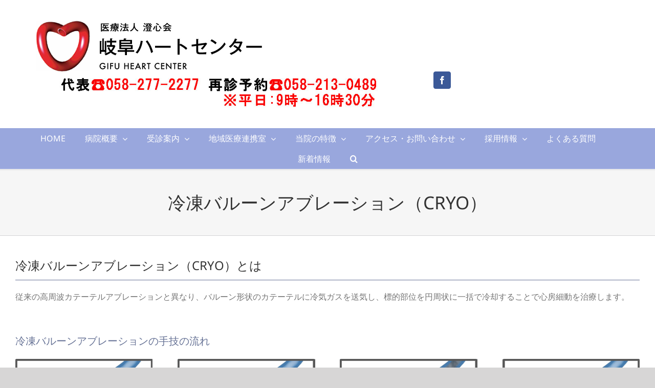

--- FILE ---
content_type: text/html; charset=UTF-8
request_url: https://gifu-heart-center.jp/cryoablation/
body_size: 28751
content:
<!DOCTYPE html>
<html class="avada-html-layout-wide avada-html-header-position-top" lang="ja" prefix="og: http://ogp.me/ns# fb: http://ogp.me/ns/fb#">
<head>
	<meta http-equiv="X-UA-Compatible" content="IE=edge" />
	<meta http-equiv="Content-Type" content="text/html; charset=utf-8"/>
	<meta name="viewport" content="width=device-width, initial-scale=1" />
	<title>冷凍バルーンアブレーション（CRYO） &#8211; 岐阜ハートセンター</title>
<meta name='robots' content='max-image-preview:large' />
	<style>img:is([sizes="auto" i], [sizes^="auto," i]) { contain-intrinsic-size: 3000px 1500px }</style>
	<link rel='dns-prefetch' href='//www.googletagmanager.com' />
<link rel="alternate" type="application/rss+xml" title="岐阜ハートセンター &raquo; フィード" href="https://gifu-heart-center.jp/feed/" />
<link rel="alternate" type="application/rss+xml" title="岐阜ハートセンター &raquo; コメントフィード" href="https://gifu-heart-center.jp/comments/feed/" />
					<link rel="shortcut icon" href="https://gifu-heart-center.jp/gif/wp-content/uploads/2019/08/fabicon_gifu_32.png" type="image/x-icon" />
		
					<!-- Apple Touch Icon -->
			<link rel="apple-touch-icon" sizes="180x180" href="https://gifu-heart-center.jp/gif/wp-content/uploads/2019/08/fabicon_gifu_114.png">
		
					<!-- Android Icon -->
			<link rel="icon" sizes="192x192" href="https://gifu-heart-center.jp/gif/wp-content/uploads/2019/08/fabicon_gifu_57.png">
		
					<!-- MS Edge Icon -->
			<meta name="msapplication-TileImage" content="https://gifu-heart-center.jp/gif/wp-content/uploads/2019/08/fabicon_gifu_114.png">
									<meta name="description" content="冷凍バルーンアブレーション（CRYO）とは  従来の高周波カテーテルアブレーションと異なり、バルーン形状のカテーテルに冷気ガスを送気し、標的部位を円周状に一括で冷却することで心房細動を治療します。    冷凍バルーンアブレーションの手技の流れ  1. 診断カテーテルを肺静脈に留置  2. 左房内でバルーン拡張  3. 肺静脈をバルーンで閉塞して冷凍アブレーション（3～4分）  4. 診断カテーテルによる電気的隔離の確認    冷凍バルーンアブレーション（CRYO）と高周波カテーテルアブレーション（RF）との違い  CRYO 1-2回の冷却で肺静脈を全周性に隔離一回の冷却時間：120-240秒  RF 複数回焼灼により肺静脈を全周性に隔離一回の通電時間：30-60秒"/>
				
		<meta property="og:locale" content="ja_JP"/>
		<meta property="og:type" content="article"/>
		<meta property="og:site_name" content="岐阜ハートセンター"/>
		<meta property="og:title" content="  冷凍バルーンアブレーション（CRYO）"/>
				<meta property="og:description" content="冷凍バルーンアブレーション（CRYO）とは  従来の高周波カテーテルアブレーションと異なり、バルーン形状のカテーテルに冷気ガスを送気し、標的部位を円周状に一括で冷却することで心房細動を治療します。    冷凍バルーンアブレーションの手技の流れ  1. 診断カテーテルを肺静脈に留置  2. 左房内でバルーン拡張  3. 肺静脈をバルーンで閉塞して冷凍アブレーション（3～4分）  4. 診断カテーテルによる電気的隔離の確認    冷凍バルーンアブレーション（CRYO）と高周波カテーテルアブレーション（RF）との違い  CRYO 1-2回の冷却で肺静脈を全周性に隔離一回の冷却時間：120-240秒  RF 複数回焼灼により肺静脈を全周性に隔離一回の通電時間：30-60秒"/>
				<meta property="og:url" content="https://gifu-heart-center.jp/cryoablation/"/>
													<meta property="article:modified_time" content="2021-05-27T16:15:08+09:00"/>
											<meta property="og:image" content="https://gifu-heart-center.jp/gif/wp-content/uploads/2019/10/ghc-pc-logo100.jpg"/>
		<meta property="og:image:width" content="447"/>
		<meta property="og:image:height" content="100"/>
		<meta property="og:image:type" content="image/jpeg"/>
				<script type="text/javascript">
/* <![CDATA[ */
window._wpemojiSettings = {"baseUrl":"https:\/\/s.w.org\/images\/core\/emoji\/15.0.3\/72x72\/","ext":".png","svgUrl":"https:\/\/s.w.org\/images\/core\/emoji\/15.0.3\/svg\/","svgExt":".svg","source":{"concatemoji":"https:\/\/gifu-heart-center.jp\/gif\/wp-includes\/js\/wp-emoji-release.min.js?ver=6.7.4"}};
/*! This file is auto-generated */
!function(i,n){var o,s,e;function c(e){try{var t={supportTests:e,timestamp:(new Date).valueOf()};sessionStorage.setItem(o,JSON.stringify(t))}catch(e){}}function p(e,t,n){e.clearRect(0,0,e.canvas.width,e.canvas.height),e.fillText(t,0,0);var t=new Uint32Array(e.getImageData(0,0,e.canvas.width,e.canvas.height).data),r=(e.clearRect(0,0,e.canvas.width,e.canvas.height),e.fillText(n,0,0),new Uint32Array(e.getImageData(0,0,e.canvas.width,e.canvas.height).data));return t.every(function(e,t){return e===r[t]})}function u(e,t,n){switch(t){case"flag":return n(e,"\ud83c\udff3\ufe0f\u200d\u26a7\ufe0f","\ud83c\udff3\ufe0f\u200b\u26a7\ufe0f")?!1:!n(e,"\ud83c\uddfa\ud83c\uddf3","\ud83c\uddfa\u200b\ud83c\uddf3")&&!n(e,"\ud83c\udff4\udb40\udc67\udb40\udc62\udb40\udc65\udb40\udc6e\udb40\udc67\udb40\udc7f","\ud83c\udff4\u200b\udb40\udc67\u200b\udb40\udc62\u200b\udb40\udc65\u200b\udb40\udc6e\u200b\udb40\udc67\u200b\udb40\udc7f");case"emoji":return!n(e,"\ud83d\udc26\u200d\u2b1b","\ud83d\udc26\u200b\u2b1b")}return!1}function f(e,t,n){var r="undefined"!=typeof WorkerGlobalScope&&self instanceof WorkerGlobalScope?new OffscreenCanvas(300,150):i.createElement("canvas"),a=r.getContext("2d",{willReadFrequently:!0}),o=(a.textBaseline="top",a.font="600 32px Arial",{});return e.forEach(function(e){o[e]=t(a,e,n)}),o}function t(e){var t=i.createElement("script");t.src=e,t.defer=!0,i.head.appendChild(t)}"undefined"!=typeof Promise&&(o="wpEmojiSettingsSupports",s=["flag","emoji"],n.supports={everything:!0,everythingExceptFlag:!0},e=new Promise(function(e){i.addEventListener("DOMContentLoaded",e,{once:!0})}),new Promise(function(t){var n=function(){try{var e=JSON.parse(sessionStorage.getItem(o));if("object"==typeof e&&"number"==typeof e.timestamp&&(new Date).valueOf()<e.timestamp+604800&&"object"==typeof e.supportTests)return e.supportTests}catch(e){}return null}();if(!n){if("undefined"!=typeof Worker&&"undefined"!=typeof OffscreenCanvas&&"undefined"!=typeof URL&&URL.createObjectURL&&"undefined"!=typeof Blob)try{var e="postMessage("+f.toString()+"("+[JSON.stringify(s),u.toString(),p.toString()].join(",")+"));",r=new Blob([e],{type:"text/javascript"}),a=new Worker(URL.createObjectURL(r),{name:"wpTestEmojiSupports"});return void(a.onmessage=function(e){c(n=e.data),a.terminate(),t(n)})}catch(e){}c(n=f(s,u,p))}t(n)}).then(function(e){for(var t in e)n.supports[t]=e[t],n.supports.everything=n.supports.everything&&n.supports[t],"flag"!==t&&(n.supports.everythingExceptFlag=n.supports.everythingExceptFlag&&n.supports[t]);n.supports.everythingExceptFlag=n.supports.everythingExceptFlag&&!n.supports.flag,n.DOMReady=!1,n.readyCallback=function(){n.DOMReady=!0}}).then(function(){return e}).then(function(){var e;n.supports.everything||(n.readyCallback(),(e=n.source||{}).concatemoji?t(e.concatemoji):e.wpemoji&&e.twemoji&&(t(e.twemoji),t(e.wpemoji)))}))}((window,document),window._wpemojiSettings);
/* ]]> */
</script>
<!-- gifu-heart-center.jp is managing ads with Advanced Ads 2.0.13 – https://wpadvancedads.com/ --><script id="heart-ready">
			window.advanced_ads_ready=function(e,a){a=a||"complete";var d=function(e){return"interactive"===a?"loading"!==e:"complete"===e};d(document.readyState)?e():document.addEventListener("readystatechange",(function(a){d(a.target.readyState)&&e()}),{once:"interactive"===a})},window.advanced_ads_ready_queue=window.advanced_ads_ready_queue||[];		</script>
		<link rel='stylesheet' id='eo-leaflet.js-css' href='https://gifu-heart-center.jp/gif/wp-content/plugins/event-organiser/lib/leaflet/leaflet.min.css?ver=1.4.0' type='text/css' media='all' />
<style id='eo-leaflet.js-inline-css' type='text/css'>
.leaflet-popup-close-button{box-shadow:none!important;}
</style>
<style id='wp-emoji-styles-inline-css' type='text/css'>

	img.wp-smiley, img.emoji {
		display: inline !important;
		border: none !important;
		box-shadow: none !important;
		height: 1em !important;
		width: 1em !important;
		margin: 0 0.07em !important;
		vertical-align: -0.1em !important;
		background: none !important;
		padding: 0 !important;
	}
</style>
<link rel='stylesheet' id='dashicons-css' href='https://gifu-heart-center.jp/gif/wp-includes/css/dashicons.min.css?ver=6.7.4' type='text/css' media='all' />
<link rel='stylesheet' id='admin-bar-css' href='https://gifu-heart-center.jp/gif/wp-includes/css/admin-bar.min.css?ver=6.7.4' type='text/css' media='all' />
<style id='admin-bar-inline-css' type='text/css'>

    /* Hide CanvasJS credits for P404 charts specifically */
    #p404RedirectChart .canvasjs-chart-credit {
        display: none !important;
    }
    
    #p404RedirectChart canvas {
        border-radius: 6px;
    }

    .p404-redirect-adminbar-weekly-title {
        font-weight: bold;
        font-size: 14px;
        color: #fff;
        margin-bottom: 6px;
    }

    #wpadminbar #wp-admin-bar-p404_free_top_button .ab-icon:before {
        content: "\f103";
        color: #dc3545;
        top: 3px;
    }
    
    #wp-admin-bar-p404_free_top_button .ab-item {
        min-width: 80px !important;
        padding: 0px !important;
    }
    
    /* Ensure proper positioning and z-index for P404 dropdown */
    .p404-redirect-adminbar-dropdown-wrap { 
        min-width: 0; 
        padding: 0;
        position: static !important;
    }
    
    #wpadminbar #wp-admin-bar-p404_free_top_button_dropdown {
        position: static !important;
    }
    
    #wpadminbar #wp-admin-bar-p404_free_top_button_dropdown .ab-item {
        padding: 0 !important;
        margin: 0 !important;
    }
    
    .p404-redirect-dropdown-container {
        min-width: 340px;
        padding: 18px 18px 12px 18px;
        background: #23282d !important;
        color: #fff;
        border-radius: 12px;
        box-shadow: 0 8px 32px rgba(0,0,0,0.25);
        margin-top: 10px;
        position: relative !important;
        z-index: 999999 !important;
        display: block !important;
        border: 1px solid #444;
    }
    
    /* Ensure P404 dropdown appears on hover */
    #wpadminbar #wp-admin-bar-p404_free_top_button .p404-redirect-dropdown-container { 
        display: none !important;
    }
    
    #wpadminbar #wp-admin-bar-p404_free_top_button:hover .p404-redirect-dropdown-container { 
        display: block !important;
    }
    
    #wpadminbar #wp-admin-bar-p404_free_top_button:hover #wp-admin-bar-p404_free_top_button_dropdown .p404-redirect-dropdown-container {
        display: block !important;
    }
    
    .p404-redirect-card {
        background: #2c3338;
        border-radius: 8px;
        padding: 18px 18px 12px 18px;
        box-shadow: 0 2px 8px rgba(0,0,0,0.07);
        display: flex;
        flex-direction: column;
        align-items: flex-start;
        border: 1px solid #444;
    }
    
    .p404-redirect-btn {
        display: inline-block;
        background: #dc3545;
        color: #fff !important;
        font-weight: bold;
        padding: 5px 22px;
        border-radius: 8px;
        text-decoration: none;
        font-size: 17px;
        transition: background 0.2s, box-shadow 0.2s;
        margin-top: 8px;
        box-shadow: 0 2px 8px rgba(220,53,69,0.15);
        text-align: center;
        line-height: 1.6;
    }
    
    .p404-redirect-btn:hover {
        background: #c82333;
        color: #fff !important;
        box-shadow: 0 4px 16px rgba(220,53,69,0.25);
    }
    
    /* Prevent conflicts with other admin bar dropdowns */
    #wpadminbar .ab-top-menu > li:hover > .ab-item,
    #wpadminbar .ab-top-menu > li.hover > .ab-item {
        z-index: auto;
    }
    
    #wpadminbar #wp-admin-bar-p404_free_top_button:hover > .ab-item {
        z-index: 999998 !important;
    }
    
</style>
<link rel='stylesheet' id='tablepress-default-css' href='https://gifu-heart-center.jp/gif/wp-content/tablepress-combined.min.css?ver=90' type='text/css' media='all' />
<link rel='stylesheet' id='tablepress-responsive-tables-css' href='https://gifu-heart-center.jp/gif/wp-content/plugins/tablepress-responsive-tables/css/tablepress-responsive.min.css?ver=1.8' type='text/css' media='all' />
<link rel='stylesheet' id='fusion-dynamic-css-css' href='https://gifu-heart-center.jp/gif/wp-content/uploads/fusion-styles/4e89f651eb842ba1048c201a209951ac.min.css?ver=3.13.3' type='text/css' media='all' />
<script type="text/javascript" src="https://gifu-heart-center.jp/gif/wp-includes/js/jquery/jquery.min.js?ver=3.7.1" id="jquery-core-js"></script>
<script type="text/javascript" src="//gifu-heart-center.jp/gif/wp-content/plugins/revslider/sr6/assets/js/rbtools.min.js?ver=6.7.38" async id="tp-tools-js"></script>
<script type="text/javascript" src="//gifu-heart-center.jp/gif/wp-content/plugins/revslider/sr6/assets/js/rs6.min.js?ver=6.7.38" async id="revmin-js"></script>

<!-- Site Kit によって追加された Google タグ（gtag.js）スニペット -->
<!-- Google アナリティクス スニペット (Site Kit が追加) -->
<script type="text/javascript" src="https://www.googletagmanager.com/gtag/js?id=GT-PZQ8CZ8" id="google_gtagjs-js" async></script>
<script type="text/javascript" id="google_gtagjs-js-after">
/* <![CDATA[ */
window.dataLayer = window.dataLayer || [];function gtag(){dataLayer.push(arguments);}
gtag("set","linker",{"domains":["gifu-heart-center.jp"]});
gtag("js", new Date());
gtag("set", "developer_id.dZTNiMT", true);
gtag("config", "GT-PZQ8CZ8");
/* ]]> */
</script>
<link rel="https://api.w.org/" href="https://gifu-heart-center.jp/wp-json/" /><link rel="alternate" title="JSON" type="application/json" href="https://gifu-heart-center.jp/wp-json/wp/v2/pages/4136" /><link rel="EditURI" type="application/rsd+xml" title="RSD" href="https://gifu-heart-center.jp/gif/xmlrpc.php?rsd" />
<meta name="generator" content="WordPress 6.7.4" />
<link rel="canonical" href="https://gifu-heart-center.jp/cryoablation/" />
<link rel='shortlink' href='https://gifu-heart-center.jp/?p=4136' />
<link rel="alternate" title="oEmbed (JSON)" type="application/json+oembed" href="https://gifu-heart-center.jp/wp-json/oembed/1.0/embed?url=https%3A%2F%2Fgifu-heart-center.jp%2Fcryoablation%2F" />
<link rel="alternate" title="oEmbed (XML)" type="text/xml+oembed" href="https://gifu-heart-center.jp/wp-json/oembed/1.0/embed?url=https%3A%2F%2Fgifu-heart-center.jp%2Fcryoablation%2F&#038;format=xml" />
<meta name="generator" content="Site Kit by Google 1.165.0" /><style type="text/css" id="css-fb-visibility">@media screen and (max-width: 640px){.fusion-no-small-visibility{display:none !important;}body .sm-text-align-center{text-align:center !important;}body .sm-text-align-left{text-align:left !important;}body .sm-text-align-right{text-align:right !important;}body .sm-flex-align-center{justify-content:center !important;}body .sm-flex-align-flex-start{justify-content:flex-start !important;}body .sm-flex-align-flex-end{justify-content:flex-end !important;}body .sm-mx-auto{margin-left:auto !important;margin-right:auto !important;}body .sm-ml-auto{margin-left:auto !important;}body .sm-mr-auto{margin-right:auto !important;}body .fusion-absolute-position-small{position:absolute;top:auto;width:100%;}.awb-sticky.awb-sticky-small{ position: sticky; top: var(--awb-sticky-offset,0); }}@media screen and (min-width: 641px) and (max-width: 1024px){.fusion-no-medium-visibility{display:none !important;}body .md-text-align-center{text-align:center !important;}body .md-text-align-left{text-align:left !important;}body .md-text-align-right{text-align:right !important;}body .md-flex-align-center{justify-content:center !important;}body .md-flex-align-flex-start{justify-content:flex-start !important;}body .md-flex-align-flex-end{justify-content:flex-end !important;}body .md-mx-auto{margin-left:auto !important;margin-right:auto !important;}body .md-ml-auto{margin-left:auto !important;}body .md-mr-auto{margin-right:auto !important;}body .fusion-absolute-position-medium{position:absolute;top:auto;width:100%;}.awb-sticky.awb-sticky-medium{ position: sticky; top: var(--awb-sticky-offset,0); }}@media screen and (min-width: 1025px){.fusion-no-large-visibility{display:none !important;}body .lg-text-align-center{text-align:center !important;}body .lg-text-align-left{text-align:left !important;}body .lg-text-align-right{text-align:right !important;}body .lg-flex-align-center{justify-content:center !important;}body .lg-flex-align-flex-start{justify-content:flex-start !important;}body .lg-flex-align-flex-end{justify-content:flex-end !important;}body .lg-mx-auto{margin-left:auto !important;margin-right:auto !important;}body .lg-ml-auto{margin-left:auto !important;}body .lg-mr-auto{margin-right:auto !important;}body .fusion-absolute-position-large{position:absolute;top:auto;width:100%;}.awb-sticky.awb-sticky-large{ position: sticky; top: var(--awb-sticky-offset,0); }}</style><meta name="generator" content="Powered by Slider Revolution 6.7.38 - responsive, Mobile-Friendly Slider Plugin for WordPress with comfortable drag and drop interface." />
<script>function setREVStartSize(e){
			//window.requestAnimationFrame(function() {
				window.RSIW = window.RSIW===undefined ? window.innerWidth : window.RSIW;
				window.RSIH = window.RSIH===undefined ? window.innerHeight : window.RSIH;
				try {
					var pw = document.getElementById(e.c).parentNode.offsetWidth,
						newh;
					pw = pw===0 || isNaN(pw) || (e.l=="fullwidth" || e.layout=="fullwidth") ? window.RSIW : pw;
					e.tabw = e.tabw===undefined ? 0 : parseInt(e.tabw);
					e.thumbw = e.thumbw===undefined ? 0 : parseInt(e.thumbw);
					e.tabh = e.tabh===undefined ? 0 : parseInt(e.tabh);
					e.thumbh = e.thumbh===undefined ? 0 : parseInt(e.thumbh);
					e.tabhide = e.tabhide===undefined ? 0 : parseInt(e.tabhide);
					e.thumbhide = e.thumbhide===undefined ? 0 : parseInt(e.thumbhide);
					e.mh = e.mh===undefined || e.mh=="" || e.mh==="auto" ? 0 : parseInt(e.mh,0);
					if(e.layout==="fullscreen" || e.l==="fullscreen")
						newh = Math.max(e.mh,window.RSIH);
					else{
						e.gw = Array.isArray(e.gw) ? e.gw : [e.gw];
						for (var i in e.rl) if (e.gw[i]===undefined || e.gw[i]===0) e.gw[i] = e.gw[i-1];
						e.gh = e.el===undefined || e.el==="" || (Array.isArray(e.el) && e.el.length==0)? e.gh : e.el;
						e.gh = Array.isArray(e.gh) ? e.gh : [e.gh];
						for (var i in e.rl) if (e.gh[i]===undefined || e.gh[i]===0) e.gh[i] = e.gh[i-1];
											
						var nl = new Array(e.rl.length),
							ix = 0,
							sl;
						e.tabw = e.tabhide>=pw ? 0 : e.tabw;
						e.thumbw = e.thumbhide>=pw ? 0 : e.thumbw;
						e.tabh = e.tabhide>=pw ? 0 : e.tabh;
						e.thumbh = e.thumbhide>=pw ? 0 : e.thumbh;
						for (var i in e.rl) nl[i] = e.rl[i]<window.RSIW ? 0 : e.rl[i];
						sl = nl[0];
						for (var i in nl) if (sl>nl[i] && nl[i]>0) { sl = nl[i]; ix=i;}
						var m = pw>(e.gw[ix]+e.tabw+e.thumbw) ? 1 : (pw-(e.tabw+e.thumbw)) / (e.gw[ix]);
						newh =  (e.gh[ix] * m) + (e.tabh + e.thumbh);
					}
					var el = document.getElementById(e.c);
					if (el!==null && el) el.style.height = newh+"px";
					el = document.getElementById(e.c+"_wrapper");
					if (el!==null && el) {
						el.style.height = newh+"px";
						el.style.display = "block";
					}
				} catch(e){
					console.log("Failure at Presize of Slider:" + e)
				}
			//});
		  };</script>
		<style type="text/css" id="wp-custom-css">
			/*hide recaptcha badge*/
.grecaptcha-badge { visibility: hidden; }

/*IE対策*/
br {
  font-family: sans-serif !important;
}		</style>
				<script type="text/javascript">
			var doc = document.documentElement;
			doc.setAttribute( 'data-useragent', navigator.userAgent );
		</script>
		<!-- Global site tag (gtag.js) - Google Analytics -->
<script async src="https://www.googletagmanager.com/gtag/js?id=UA-145395104-1"></script>
<script>
  window.dataLayer = window.dataLayer || [];
  function gtag(){dataLayer.push(arguments);}
  gtag('js', new Date());

  gtag('config', 'UA-145395104-1');
</script>

<!-- Begin Mieruca Embed Code -->
<script type="text/javascript" id="mierucajs">
window.__fid = window.__fid || [];__fid.push([384231226]);
(function() {
function mieruca(){if(typeof window.__fjsld != "undefined") return; window.__fjsld = 1; var fjs = document.createElement('script'); fjs.type = 'text/javascript'; fjs.async = true; fjs.id = "fjssync"; var timestamp = new Date;fjs.src = ('https:' == document.location.protocol ? 'https' : 'http') + '://hm.mieru-ca.com/service/js/mieruca-hm.js?v='+ timestamp.getTime(); var x = document.getElementsByTagName('script')[0]; x.parentNode.insertBefore(fjs, x); };
setTimeout(mieruca, 500); document.readyState != "complete" ? (window.attachEvent ? window.attachEvent("onload", mieruca) : window.addEventListener("load", mieruca, false)) : mieruca();
})();
</script>
<!-- End Mieruca Embed Code -->				<style type="text/css" id="c4wp-checkout-css">
					.woocommerce-checkout .c4wp_captcha_field {
						margin-bottom: 10px;
						margin-top: 15px;
						position: relative;
						display: inline-block;
					}
				</style>
								<style type="text/css" id="c4wp-v3-lp-form-css">
					.login #login, .login #lostpasswordform {
						min-width: 350px !important;
					}
					.wpforms-field-c4wp iframe {
						width: 100% !important;
					}
				</style>
							<style type="text/css" id="c4wp-v3-lp-form-css">
				.login #login, .login #lostpasswordform {
					min-width: 350px !important;
				}
				.wpforms-field-c4wp iframe {
					width: 100% !important;
				}
			</style>
			
	<link href="https://fonts.googleapis.com/css?family=Sawarabi+Mincho" rel="stylesheet"></head>

<body class="page-template-default page page-id-4136 fusion-image-hovers fusion-pagination-sizing fusion-button_type-flat fusion-button_span-no fusion-button_gradient-linear avada-image-rollover-circle-yes avada-image-rollover-no fusion-body ltr fusion-sticky-header no-mobile-slidingbar avada-has-rev-slider-styles fusion-disable-outline fusion-sub-menu-slide mobile-logo-pos-left layout-wide-mode avada-has-boxed-modal-shadow- layout-scroll-offset-full avada-has-zero-margin-offset-top fusion-top-header menu-text-align-center mobile-menu-design-modern fusion-show-pagination-text fusion-header-layout-v4 avada-responsive avada-footer-fx-none avada-menu-highlight-style-bar fusion-search-form-classic fusion-main-menu-search-overlay fusion-avatar-square avada-dropdown-styles avada-blog-layout- avada-blog-archive-layout- avada-header-shadow-no avada-menu-icon-position-left avada-has-megamenu-shadow avada-has-mainmenu-dropdown-divider avada-has-header-100-width avada-has-pagetitle-100-width avada-has-mobile-menu-search avada-has-main-nav-search-icon avada-has-100-footer avada-has-titlebar-bar_and_content avada-has-pagination-padding avada-flyout-menu-direction-fade avada-ec-views-v1 aa-prefix-heart-" data-awb-post-id="4136">
		<a class="skip-link screen-reader-text" href="#content">Skip to content</a>

	<div id="boxed-wrapper">
		
		<div id="wrapper" class="fusion-wrapper">
			<div id="home" style="position:relative;top:-1px;"></div>
							
					
			<header class="fusion-header-wrapper">
				<div class="fusion-header-v4 fusion-logo-alignment fusion-logo-left fusion-sticky-menu-1 fusion-sticky-logo-1 fusion-mobile-logo-1 fusion-sticky-menu-and-logo fusion-header-menu-align-center fusion-mobile-menu-design-modern">
					<div class="fusion-header-sticky-height"></div>
<div class="fusion-sticky-header-wrapper"> <!-- start fusion sticky header wrapper -->
	<div class="fusion-header">
		<div class="fusion-row">
							<div class="fusion-logo" data-margin-top="10px" data-margin-bottom="0px" data-margin-left="0" data-margin-right="0">
			<a class="fusion-logo-link"  href="https://gifu-heart-center.jp/" >

						<!-- standard logo -->
			<img src="https://gifu-heart-center.jp/gif/wp-content/uploads/2019/10/ghc-pc-logo100.jpg" srcset="https://gifu-heart-center.jp/gif/wp-content/uploads/2019/10/ghc-pc-logo100.jpg 1x, https://gifu-heart-center.jp/gif/wp-content/uploads/2019/09/ghc-logo150.jpg 2x" width="447" height="100" style="max-height:100px;height:auto;" alt="岐阜ハートセンター ロゴ" data-retina_logo_url="https://gifu-heart-center.jp/gif/wp-content/uploads/2019/09/ghc-logo150.jpg" class="fusion-standard-logo" />

											<!-- mobile logo -->
				<img src="https://gifu-heart-center.jp/gif/wp-content/uploads/2019/09/ghc-logo50.jpg" srcset="https://gifu-heart-center.jp/gif/wp-content/uploads/2019/09/ghc-logo50.jpg 1x, https://gifu-heart-center.jp/gif/wp-content/uploads/2019/09/ghc-logo100.jpg 2x" width="356" height="50" style="max-height:50px;height:auto;" alt="岐阜ハートセンター ロゴ" data-retina_logo_url="https://gifu-heart-center.jp/gif/wp-content/uploads/2019/09/ghc-logo100.jpg" class="fusion-mobile-logo" />
			
											<!-- sticky header logo -->
				<img src="https://gifu-heart-center.jp/gif/wp-content/uploads/2019/09/ghc-logo50.jpg" srcset="https://gifu-heart-center.jp/gif/wp-content/uploads/2019/09/ghc-logo50.jpg 1x, https://gifu-heart-center.jp/gif/wp-content/uploads/2019/09/ghc-logo100.jpg 2x" width="356" height="50" style="max-height:50px;height:auto;" alt="岐阜ハートセンター ロゴ" data-retina_logo_url="https://gifu-heart-center.jp/gif/wp-content/uploads/2019/09/ghc-logo100.jpg" class="fusion-sticky-logo" />
					</a>
		
<div class="fusion-header-content-3-wrapper">
			<div class="fusion-header-banner">
			<div class="fusion-fullwidth fullwidth-box fusion-builder-row-1 〈mate http-equiv=&quot;X-UA-Compatible&quot;content=&quot;IE=edge&quot;/〉 nonhundred-percent-fullwidth non-hundred-percent-height-scrolling fusion-no-small-visibility fusion-no-medium-visibility" style="--awb-border-radius-top-left:0px;--awb-border-radius-top-right:0px;--awb-border-radius-bottom-right:0px;--awb-border-radius-bottom-left:0px;--awb-padding-right:0px;--awb-padding-left:0px;--awb-margin-top:0px;--awb-margin-bottom:0px;--awb-flex-wrap:wrap;" ><div class="fusion-builder-row fusion-row"><div class="fusion-layout-column fusion_builder_column fusion-builder-column-0 fusion_builder_column_4_5 4_5 fusion-four-fifth fusion-column-first" style="--awb-bg-size:cover;--awb-margin-bottom:0px;width:80%;width:calc(80% - ( ( 4% ) * 0.8 ) );margin-right: 4%;"><div class="fusion-column-wrapper fusion-column-has-shadow fusion-flex-column-wrapper-legacy"><div class="fusion-column-content-centered"><div class="fusion-column-content"><div class="fusion-image-element fusion-image-align-center in-legacy-container" style="text-align:center;--awb-caption-title-font-family:var(--h2_typography-font-family);--awb-caption-title-font-weight:var(--h2_typography-font-weight);--awb-caption-title-font-style:var(--h2_typography-font-style);--awb-caption-title-size:var(--h2_typography-font-size);--awb-caption-title-transform:var(--h2_typography-text-transform);--awb-caption-title-line-height:var(--h2_typography-line-height);--awb-caption-title-letter-spacing:var(--h2_typography-letter-spacing);"><div class="imageframe-align-center"><span class=" fusion-imageframe imageframe-none imageframe-1 hover-type-none"><img decoding="async" width="300" height="34" title="GHC_footer_pc_call" src="https://gifu-heart-center.jp/gif/wp-content/uploads/2022/12/電話番号2022.jpg" alt class="img-responsive wp-image-3999"/></span></div></div></div></div><div class="fusion-clearfix"></div></div></div><div class="fusion-layout-column fusion_builder_column fusion-builder-column-1 fusion_builder_column_1_5 1_5 fusion-one-fifth fusion-column-last" style="--awb-padding-bottom:3px;--awb-bg-size:cover;--awb-margin-bottom:0px;width:20%;width:calc(20% - ( ( 4% ) * 0.2 ) );"><div class="fusion-column-wrapper fusion-column-has-shadow fusion-flex-column-wrapper-legacy"><div class="fusion-column-content-centered"><div class="fusion-column-content"><div class="aligncenter"><div class="fusion-social-links fusion-social-links-1" style="--awb-margin-top:0px;--awb-margin-right:0px;--awb-margin-bottom:0px;--awb-margin-left:0px;--awb-alignment:center;--awb-box-border-top:0px;--awb-box-border-right:0px;--awb-box-border-bottom:0px;--awb-box-border-left:0px;--awb-icon-colors-hover:rgba(190,189,189,0.8);--awb-box-colors-hover:rgba(232,232,232,0.8);--awb-box-border-color:var(--awb-color3);--awb-box-border-color-hover:var(--awb-color4);"><div class="fusion-social-networks boxed-icons color-type-brand"><div class="fusion-social-networks-wrapper"><a class="fusion-social-network-icon fusion-tooltip fusion-facebook awb-icon-facebook" style="color:#ffffff;font-size:16px;width:16px;background-color:#3b5998;border-color:#3b5998;border-radius:4px;" data-placement="top" data-title="Facebook" data-toggle="tooltip" title="Facebook" aria-label="facebook" target="_blank" rel="noopener noreferrer" href="https://www.facebook.com/岐阜ハートセンター-101625567891593/"></a></div></div></div></div></div></div><div class="fusion-clearfix"></div></div></div></div></div>		</div>
	</div>
</div>
								<div class="fusion-mobile-menu-icons">
							<a href="#" class="fusion-icon awb-icon-bars" aria-label="Toggle mobile menu" aria-expanded="false"></a>
		
					<a href="#" class="fusion-icon awb-icon-search" aria-label="Toggle mobile search"></a>
		
		
			</div>
			
					</div>
	</div>
	<div class="fusion-secondary-main-menu">
		<div class="fusion-row">
			<nav class="fusion-main-menu" aria-label="Main Menu"><div class="fusion-overlay-search">		<form role="search" class="searchform fusion-search-form  fusion-search-form-classic" method="get" action="https://gifu-heart-center.jp/">
			<div class="fusion-search-form-content">

				
				<div class="fusion-search-field search-field">
					<label><span class="screen-reader-text">検索 …</span>
													<input type="search" value="" name="s" class="s" placeholder="検索..." required aria-required="true" aria-label="検索..."/>
											</label>
				</div>
				<div class="fusion-search-button search-button">
					<input type="submit" class="fusion-search-submit searchsubmit" aria-label="検索" value="&#xf002;" />
									</div>

				
			</div>


			
		</form>
		<div class="fusion-search-spacer"></div><a href="#" role="button" aria-label="Close Search" class="fusion-close-search"></a></div><ul id="menu-main-menu" class="fusion-menu"><li  id="menu-item-5258"  class="menu-item menu-item-type-post_type menu-item-object-page menu-item-home menu-item-5258"  data-item-id="5258"><a  href="https://gifu-heart-center.jp/" class="fusion-bar-highlight"><span class="menu-text">HOME</span></a></li><li  id="menu-item-47"  class="menu-item menu-item-type-custom menu-item-object-custom menu-item-has-children menu-item-47 fusion-dropdown-menu"  data-item-id="47"><a  class="fusion-bar-highlight"><span class="menu-text">病院概要</span> <span class="fusion-caret"><i class="fusion-dropdown-indicator" aria-hidden="true"></i></span></a><ul class="sub-menu"><li  id="menu-item-602"  class="menu-item menu-item-type-post_type menu-item-object-page menu-item-602 fusion-dropdown-submenu" ><a  href="https://gifu-heart-center.jp/information/" class="fusion-bar-highlight"><span><i class="fas fa-angle-right"></i> 病院概要</span></a></li><li  id="menu-item-3554"  class="menu-item menu-item-type-post_type menu-item-object-page menu-item-3554 fusion-dropdown-submenu" ><a  href="https://gifu-heart-center.jp/floor/" class="fusion-bar-highlight"><span><i class="fas fa-angle-right"></i> 院内のご案内</span></a></li><li  id="menu-item-1969"  class="menu-item menu-item-type-post_type menu-item-object-page menu-item-1969 fusion-dropdown-submenu" ><a  href="https://gifu-heart-center.jp/link/" class="fusion-bar-highlight"><span><i class="fas fa-angle-right"></i> 関係施設ご案内</span></a></li><li  id="menu-item-1968"  class="menu-item menu-item-type-post_type menu-item-object-page menu-item-has-children menu-item-1968 fusion-dropdown-submenu" ><a  href="https://gifu-heart-center.jp/facility_information/" class="fusion-bar-highlight"><span><i class="fas fa-angle-double-right"></i> 施設基準</span></a><ul class="sub-menu"><li  id="menu-item-1967"  class="menu-item menu-item-type-post_type menu-item-object-page menu-item-1967" ><a  href="https://gifu-heart-center.jp/cases_reported/" class="fusion-bar-highlight"><span><i class="fas fa-angle-right"></i> 施設基準届出症例数</span></a></li><li  id="menu-item-5570"  class="menu-item menu-item-type-post_type menu-item-object-page menu-item-5570" ><a  href="https://gifu-heart-center.jp/safety/" class="fusion-bar-highlight"><span><i class="fas fa-angle-right"></i> 医療安全について</span></a></li><li  id="menu-item-1970"  class="menu-item menu-item-type-post_type menu-item-object-page menu-item-1970" ><a  href="https://gifu-heart-center.jp/infection/" class="fusion-bar-highlight"><span><i class="fas fa-angle-right"></i> 院内感染について</span></a></li><li  id="menu-item-95"  class="menu-item menu-item-type-post_type menu-item-object-page menu-item-privacy-policy menu-item-95" ><a  href="https://gifu-heart-center.jp/privacy/" class="fusion-bar-highlight"><span><i class="fas fa-angle-right"></i> 個人情報保護について</span></a></li></ul></li><li  id="menu-item-2007"  class="menu-item menu-item-type-post_type menu-item-object-page menu-item-2007 fusion-dropdown-submenu" ><a  href="https://gifu-heart-center.jp/clinical_achievements/" class="fusion-bar-highlight"><span><i class="fas fa-angle-right"></i> 診療実績</span></a></li><li  id="menu-item-62852"  class="menu-item menu-item-type-post_type menu-item-object-page menu-item-62852 fusion-dropdown-submenu" ><a  href="https://gifu-heart-center.jp/notice-matters/" class="fusion-bar-highlight"><span><i class="fas fa-angle-right"></i> 厚生労働大臣の定める掲示事項</span></a></li></ul></li><li  id="menu-item-48"  class="menu-item menu-item-type-custom menu-item-object-custom menu-item-has-children menu-item-48 fusion-dropdown-menu"  data-item-id="48"><a  class="fusion-bar-highlight"><span class="menu-text">受診案内</span> <span class="fusion-caret"><i class="fusion-dropdown-indicator" aria-hidden="true"></i></span></a><ul class="sub-menu"><li  id="menu-item-600"  class="menu-item menu-item-type-post_type menu-item-object-page menu-item-has-children menu-item-600 fusion-dropdown-submenu" ><a  href="https://gifu-heart-center.jp/department/" class="fusion-bar-highlight"><span><i class="fas fa-angle-double-right"></i> 診療科・部門案内</span></a><ul class="sub-menu"><li  id="menu-item-519"  class="menu-item menu-item-type-custom menu-item-object-custom menu-item-has-children menu-item-519" ><a  class="fusion-bar-highlight"><span><i class="fas fa-angle-double-right"></i> 診療科</span></a><ul class="sub-menu"><li  id="menu-item-96"  class="menu-item menu-item-type-post_type menu-item-object-page menu-item-96" ><a  href="https://gifu-heart-center.jp/cardiology/" class="fusion-bar-highlight"><span><i class="fas fa-angle-right"></i> 循環器内科</span></a></li><li  id="menu-item-601"  class="menu-item menu-item-type-post_type menu-item-object-page menu-item-601" ><a  href="https://gifu-heart-center.jp/cardiovascular_surgery/" class="fusion-bar-highlight"><span><i class="fas fa-angle-right"></i> 心臓血管外科</span></a></li><li  id="menu-item-64380"  class="menu-item menu-item-type-post_type menu-item-object-page menu-item-64380" ><a  href="https://gifu-heart-center.jp/center_for_vain_treatment/" class="fusion-bar-highlight"><span><i class="fas fa-angle-right"></i> あしの診療・静脈センター</span></a></li><li  id="menu-item-1825"  class="menu-item menu-item-type-post_type menu-item-object-page menu-item-1825" ><a  href="https://gifu-heart-center.jp/anesthesiology/" class="fusion-bar-highlight"><span><i class="fas fa-angle-right"></i> 麻酔科</span></a></li><li  id="menu-item-1971"  class="menu-item menu-item-type-post_type menu-item-object-page menu-item-1971" ><a  href="https://gifu-heart-center.jp/supervisor/" class="fusion-bar-highlight"><span><i class="fas fa-angle-right"></i> スーパーバイザー</span></a></li></ul></li><li  id="menu-item-520"  class="menu-item menu-item-type-custom menu-item-object-custom menu-item-has-children menu-item-520" ><a  class="fusion-bar-highlight"><span><i class="fas fa-angle-double-right"></i> 部門</span></a><ul class="sub-menu"><li  id="menu-item-606"  class="menu-item menu-item-type-custom menu-item-object-custom menu-item-606" ><a  href="https://gifu-heart-center.jp/department/#nurse" class="fusion-bar-highlight"><span><i class="fas fa-angle-right"></i> 看護部</span></a></li><li  id="menu-item-603"  class="menu-item menu-item-type-custom menu-item-object-custom menu-item-603" ><a  href="https://gifu-heart-center.jp/department/#technical" class="fusion-bar-highlight"><span><i class="fas fa-angle-right"></i> 診療技術部</span></a></li><li  id="menu-item-604"  class="menu-item menu-item-type-custom menu-item-object-custom menu-item-604" ><a  href="https://gifu-heart-center.jp/department/#medical_clark" class="fusion-bar-highlight"><span><i class="fas fa-angle-right"></i> 事務部</span></a></li></ul></li></ul></li><li  id="menu-item-242"  class="menu-item menu-item-type-post_type menu-item-object-page menu-item-242 fusion-dropdown-submenu" ><a  href="https://gifu-heart-center.jp/outpatient/" class="fusion-bar-highlight"><span><i class="fas fa-angle-right"></i> 外来のご案内</span></a></li><li  id="menu-item-599"  class="menu-item menu-item-type-post_type menu-item-object-page menu-item-599 fusion-dropdown-submenu" ><a  href="https://gifu-heart-center.jp/admission/" class="fusion-bar-highlight"><span><i class="fas fa-angle-right"></i> 入院のご案内</span></a></li><li  id="menu-item-8436"  class="menu-item menu-item-type-post_type menu-item-object-page menu-item-8436 fusion-dropdown-submenu" ><a  href="https://gifu-heart-center.jp/surgical_operation/" class="fusion-bar-highlight"><span><i class="fas fa-angle-right"></i> 手術を受けられる患者様へ</span></a></li><li  id="menu-item-60621"  class="menu-item menu-item-type-post_type menu-item-object-page menu-item-60621 fusion-dropdown-submenu" ><a  href="https://gifu-heart-center.jp/second-opinion-outpatient/" class="fusion-bar-highlight"><span><i class="fas fa-angle-right"></i> セカンドオピニオン外来</span></a></li><li  id="menu-item-22410"  class="menu-item menu-item-type-post_type menu-item-object-page menu-item-22410 fusion-dropdown-submenu" ><a  href="https://gifu-heart-center.jp/patient_consultation_room/" class="fusion-bar-highlight"><span><i class="fas fa-angle-right"></i> 医療相談窓口</span></a></li></ul></li><li  id="menu-item-5259"  class="menu-item menu-item-type-post_type menu-item-object-page menu-item-has-children menu-item-5259 fusion-dropdown-menu"  data-item-id="5259"><a  href="https://gifu-heart-center.jp/medical_cooperation_room/" class="fusion-bar-highlight"><span class="menu-text">地域医療連携室</span> <span class="fusion-caret"><i class="fusion-dropdown-indicator" aria-hidden="true"></i></span></a><ul class="sub-menu"><li  id="menu-item-10203"  class="menu-item menu-item-type-post_type menu-item-object-page menu-item-10203 fusion-dropdown-submenu" ><a  href="https://gifu-heart-center.jp/medical_cooperation_room_patient/" class="fusion-bar-highlight"><span><i class="fas fa-angle-right"></i> 患者様へ</span></a></li><li  id="menu-item-10202"  class="menu-item menu-item-type-post_type menu-item-object-page menu-item-10202 fusion-dropdown-submenu" ><a  href="https://gifu-heart-center.jp/medical_cooperation_room_medical/" class="fusion-bar-highlight"><span><i class="fas fa-angle-right"></i> 医療関係者の方へ</span></a></li><li  id="menu-item-62163"  class="menu-item menu-item-type-custom menu-item-object-custom menu-item-62163 fusion-dropdown-submenu" ><a  href="https://medimap.jp/p210111230/registered/list" class="fusion-bar-highlight"><span><i class="fas fa-angle-right"></i> 連携医療機関検索</span></a></li><li  id="menu-item-60622"  class="menu-item menu-item-type-post_type menu-item-object-page menu-item-60622 fusion-dropdown-submenu" ><a  href="https://gifu-heart-center.jp/gifu_heart_center_cafeteria_meeting/" class="fusion-bar-highlight"><span><i class="fas fa-angle-right"></i> 地域連携勉強会</span></a></li></ul></li><li  id="menu-item-51"  class="menu-item menu-item-type-custom menu-item-object-custom menu-item-has-children menu-item-51 fusion-dropdown-menu"  data-item-id="51"><a  class="fusion-bar-highlight"><span class="menu-text">当院の特徴</span> <span class="fusion-caret"><i class="fusion-dropdown-indicator" aria-hidden="true"></i></span></a><ul class="sub-menu"><li  id="menu-item-1799"  class="menu-item menu-item-type-post_type menu-item-object-page menu-item-1799 fusion-dropdown-submenu" ><a  href="https://gifu-heart-center.jp/medical_team/" class="fusion-bar-highlight"><span><i class="fas fa-angle-right"></i> チーム医療</span></a></li><li  id="menu-item-609"  class="menu-item menu-item-type-custom menu-item-object-custom menu-item-has-children menu-item-609 fusion-dropdown-submenu" ><a  class="fusion-bar-highlight"><span><i class="fas fa-angle-double-right"></i> 専門外来</span></a><ul class="sub-menu"><li  id="menu-item-58836"  class="menu-item menu-item-type-post_type menu-item-object-page menu-item-58836" ><a  href="https://gifu-heart-center.jp/medical_shd_team/" class="fusion-bar-highlight"><span><i class="fas fa-angle-right"></i>SHD外来</span></a></li><li  id="menu-item-24743"  class="menu-item menu-item-type-post_type menu-item-object-page menu-item-24743" ><a  href="https://gifu-heart-center.jp/outpatient_pm/" class="fusion-bar-highlight"><span><i class="fas fa-angle-right"></i> ペースメーカー外来</span></a></li><li  id="menu-item-8426"  class="menu-item menu-item-type-post_type menu-item-object-page menu-item-8426" ><a  href="https://gifu-heart-center.jp/outpatient_arrhythmia/" class="fusion-bar-highlight"><span><i class="fas fa-angle-right"></i> 不整脈外来</span></a></li><li  id="menu-item-60753"  class="menu-item menu-item-type-post_type menu-item-object-page menu-item-60753" ><a  href="https://gifu-heart-center.jp/outpatient_sas/" class="fusion-bar-highlight"><span><i class="fas fa-angle-right"></i> 睡眠時無呼吸(SAS)外来</span></a></li><li  id="menu-item-62377"  class="menu-item menu-item-type-post_type menu-item-object-page menu-item-has-children menu-item-62377" ><a  href="https://gifu-heart-center.jp/center_for_vain_treatment/" class="fusion-bar-highlight"><span><i class="fas fa-angle-double-right"></i> あしの診療・静脈センター</span></a><ul class="sub-menu"><li  id="menu-item-62385"  class="menu-item menu-item-type-post_type menu-item-object-page menu-item-62385" ><a  href="https://gifu-heart-center.jp/course-of-events/" class="fusion-bar-highlight"><span><i class="fas fa-angle-right"></i> 開設の経緯</span></a></li><li  id="menu-item-62380"  class="menu-item menu-item-type-post_type menu-item-object-page menu-item-62380" ><a  href="https://gifu-heart-center.jp/center_for_vain_treatment_outpatient/" class="fusion-bar-highlight"><span><i class="fas fa-angle-right"></i> 外来診察方法</span></a></li><li  id="menu-item-62384"  class="menu-item menu-item-type-post_type menu-item-object-page menu-item-62384" ><a  href="https://gifu-heart-center.jp/chronic-venous-insufficiency/" class="fusion-bar-highlight"><span><i class="fas fa-angle-right"></i> 慢性静脈不全＝あしのむくみ</span></a></li><li  id="menu-item-62382"  class="menu-item menu-item-type-post_type menu-item-object-page menu-item-62382" ><a  href="https://gifu-heart-center.jp/venous-ulcer/" class="fusion-bar-highlight"><span><i class="fas fa-angle-right"></i> 静脈性潰瘍に対する治療</span></a></li><li  id="menu-item-62383"  class="menu-item menu-item-type-post_type menu-item-object-page menu-item-62383" ><a  href="https://gifu-heart-center.jp/center_for_vain_treatment_functional-venous-insufficiency/" class="fusion-bar-highlight"><span><i class="fas fa-angle-right"></i> 機能的静脈不全に対する治療</span></a></li><li  id="menu-item-62381"  class="menu-item menu-item-type-post_type menu-item-object-page menu-item-62381" ><a  href="https://gifu-heart-center.jp/footcare_program/" class="fusion-bar-highlight"><span><i class="fas fa-angle-right"></i> 岐阜ハートセンターフットケアプログラム</span></a></li><li  id="menu-item-62379"  class="menu-item menu-item-type-post_type menu-item-object-page menu-item-62379" ><a  href="https://gifu-heart-center.jp/center_for_vain_treatment_news/" class="fusion-bar-highlight"><span><i class="fas fa-angle-right"></i> ＮＥＷ　最新情報</span></a></li><li  id="menu-item-62378"  class="menu-item menu-item-type-post_type menu-item-object-page menu-item-62378" ><a  href="https://gifu-heart-center.jp/recruit-information_center_for_vain_treatment/" class="fusion-bar-highlight"><span><i class="fas fa-angle-right"></i> 医師募集情報</span></a></li></ul></li><li  id="menu-item-43396"  class="menu-item menu-item-type-post_type menu-item-object-page menu-item-43396" ><a  href="https://gifu-heart-center.jp/kinengairai/" class="fusion-bar-highlight"><span><i class="fas fa-angle-right"></i> 禁煙外来</span></a></li></ul></li><li  id="menu-item-8452"  class="menu-item menu-item-type-post_type menu-item-object-page menu-item-8452 fusion-dropdown-submenu" ><a  href="https://gifu-heart-center.jp/clinical_studies_trials/" class="fusion-bar-highlight"><span><i class="fas fa-angle-right"></i> 臨床研究/治験について</span></a></li></ul></li><li  id="menu-item-49"  class="menu-item menu-item-type-custom menu-item-object-custom menu-item-has-children menu-item-49 fusion-dropdown-menu"  data-item-id="49"><a  class="fusion-bar-highlight"><span class="menu-text">アクセス・お問い合わせ</span> <span class="fusion-caret"><i class="fusion-dropdown-indicator" aria-hidden="true"></i></span></a><ul class="sub-menu"><li  id="menu-item-521"  class="menu-item menu-item-type-post_type menu-item-object-page menu-item-521 fusion-dropdown-submenu" ><a  href="https://gifu-heart-center.jp/access/" class="fusion-bar-highlight"><span><i class="fas fa-angle-right"></i> アクセス</span></a></li><li  id="menu-item-270"  class="menu-item menu-item-type-post_type menu-item-object-page menu-item-270 fusion-dropdown-submenu" ><a  href="https://gifu-heart-center.jp/contact/" class="fusion-bar-highlight"><span><i class="fas fa-angle-right"></i> お問い合わせ</span></a></li></ul></li><li  id="menu-item-50"  class="menu-item menu-item-type-custom menu-item-object-custom menu-item-has-children menu-item-50 fusion-dropdown-menu"  data-item-id="50"><a  class="fusion-bar-highlight"><span class="menu-text">採用情報</span> <span class="fusion-caret"><i class="fusion-dropdown-indicator" aria-hidden="true"></i></span></a><ul class="sub-menu"><li  id="menu-item-597"  class="menu-item menu-item-type-post_type menu-item-object-page menu-item-597 fusion-dropdown-submenu" ><a  href="https://gifu-heart-center.jp/recruit/" class="fusion-bar-highlight"><span><i class="fas fa-angle-right"></i> 募集要項一覧</span></a></li><li  id="menu-item-8429"  class="menu-item menu-item-type-post_type menu-item-object-page menu-item-8429 fusion-dropdown-submenu" ><a  href="https://gifu-heart-center.jp/recruit_fellow-2/" class="fusion-bar-highlight"><span><i class="fas fa-angle-right"></i> 循環器内科医</span></a></li><li  id="menu-item-8432"  class="menu-item menu-item-type-post_type menu-item-object-page menu-item-8432 fusion-dropdown-submenu" ><a  href="https://gifu-heart-center.jp/recruit_cardiovascular_surgery/" class="fusion-bar-highlight"><span><i class="fas fa-angle-right"></i> 心臓血管外科医</span></a></li><li  id="menu-item-61234"  class="menu-item menu-item-type-post_type menu-item-object-page menu-item-61234 fusion-dropdown-submenu" ><a  href="https://gifu-heart-center.jp/recruit_anesthesiology/" class="fusion-bar-highlight"><span><i class="fas fa-angle-right"></i> 麻酔科医</span></a></li><li  id="menu-item-62565"  class="menu-item menu-item-type-post_type menu-item-object-page menu-item-62565 fusion-dropdown-submenu" ><a  href="https://gifu-heart-center.jp/recruit_center_for_vain_treatment/" class="fusion-bar-highlight"><span><i class="fas fa-angle-right"></i> あしの診療科医</span></a></li><li  id="menu-item-611"  class="menu-item menu-item-type-post_type menu-item-object-page menu-item-611 fusion-dropdown-submenu" ><a  href="https://gifu-heart-center.jp/recruit_nurse/" class="fusion-bar-highlight"><span><i class="fas fa-angle-right"></i> 看護師</span></a></li><li  id="menu-item-612"  class="menu-item menu-item-type-custom menu-item-object-custom menu-item-612 fusion-dropdown-submenu" ><a  href="https://gifu-heart-center.jp/recruit/#comedical" class="fusion-bar-highlight"><span><i class="fas fa-angle-right"></i> コメディカル・事務職</span></a></li><li  id="menu-item-8433"  class="menu-item menu-item-type-custom menu-item-object-custom menu-item-has-children menu-item-8433 fusion-dropdown-submenu" ><a  class="fusion-bar-highlight"><span><i class="fas fa-angle-double-right"></i> 教育プログラム</span></a><ul class="sub-menu"><li  id="menu-item-28203"  class="menu-item menu-item-type-post_type menu-item-object-page menu-item-28203" ><a  href="https://gifu-heart-center.jp/cardiovascular-surgery-considering-training/" class="fusion-bar-highlight"><span><i class="fas fa-angle-right"></i> 岐阜ハートセンター心臓血管外科で研修を考えている方へ</span></a></li><li  id="menu-item-28204"  class="menu-item menu-item-type-post_type menu-item-object-page menu-item-28204" ><a  href="https://gifu-heart-center.jp/cardiovascular-surgery-training-new-specialist-system/" class="fusion-bar-highlight"><span><i class="fas fa-angle-right"></i> 新専門医制度でのハートセンターの心臓血管外科研修（2021年度）</span></a></li><li  id="menu-item-8434"  class="menu-item menu-item-type-post_type menu-item-object-page menu-item-8434" ><a  href="https://gifu-heart-center.jp/nurse_program_schedule/" class="fusion-bar-highlight"><span><i class="fas fa-angle-right"></i> 看護部/教育スケジュール</span></a></li></ul></li></ul></li><li  id="menu-item-45577"  class="menu-item menu-item-type-post_type menu-item-object-page menu-item-45577"  data-item-id="45577"><a  href="https://gifu-heart-center.jp/faq/" class="fusion-bar-highlight"><span class="menu-text">よくある質問</span></a></li><li  id="menu-item-598"  class="menu-item menu-item-type-post_type menu-item-object-page menu-item-598"  data-item-id="598"><a  href="https://gifu-heart-center.jp/news/" class="fusion-bar-highlight"><span class="menu-text">新着情報</span></a></li><li class="fusion-custom-menu-item fusion-main-menu-search fusion-search-overlay"><a class="fusion-main-menu-icon fusion-bar-highlight" href="#" aria-label="検索" data-title="検索" title="検索" role="button" aria-expanded="false"></a></li></ul></nav><nav class="fusion-main-menu fusion-sticky-menu" aria-label="Main Menu Sticky"><div class="fusion-overlay-search">		<form role="search" class="searchform fusion-search-form  fusion-search-form-classic" method="get" action="https://gifu-heart-center.jp/">
			<div class="fusion-search-form-content">

				
				<div class="fusion-search-field search-field">
					<label><span class="screen-reader-text">検索 …</span>
													<input type="search" value="" name="s" class="s" placeholder="検索..." required aria-required="true" aria-label="検索..."/>
											</label>
				</div>
				<div class="fusion-search-button search-button">
					<input type="submit" class="fusion-search-submit searchsubmit" aria-label="検索" value="&#xf002;" />
									</div>

				
			</div>


			
		</form>
		<div class="fusion-search-spacer"></div><a href="#" role="button" aria-label="Close Search" class="fusion-close-search"></a></div><ul id="menu-main-menu-1" class="fusion-menu"><li   class="menu-item menu-item-type-post_type menu-item-object-page menu-item-home menu-item-5258"  data-item-id="5258"><a  href="https://gifu-heart-center.jp/" class="fusion-bar-highlight"><span class="menu-text">HOME</span></a></li><li   class="menu-item menu-item-type-custom menu-item-object-custom menu-item-has-children menu-item-47 fusion-dropdown-menu"  data-item-id="47"><a  class="fusion-bar-highlight"><span class="menu-text">病院概要</span> <span class="fusion-caret"><i class="fusion-dropdown-indicator" aria-hidden="true"></i></span></a><ul class="sub-menu"><li   class="menu-item menu-item-type-post_type menu-item-object-page menu-item-602 fusion-dropdown-submenu" ><a  href="https://gifu-heart-center.jp/information/" class="fusion-bar-highlight"><span><i class="fas fa-angle-right"></i> 病院概要</span></a></li><li   class="menu-item menu-item-type-post_type menu-item-object-page menu-item-3554 fusion-dropdown-submenu" ><a  href="https://gifu-heart-center.jp/floor/" class="fusion-bar-highlight"><span><i class="fas fa-angle-right"></i> 院内のご案内</span></a></li><li   class="menu-item menu-item-type-post_type menu-item-object-page menu-item-1969 fusion-dropdown-submenu" ><a  href="https://gifu-heart-center.jp/link/" class="fusion-bar-highlight"><span><i class="fas fa-angle-right"></i> 関係施設ご案内</span></a></li><li   class="menu-item menu-item-type-post_type menu-item-object-page menu-item-has-children menu-item-1968 fusion-dropdown-submenu" ><a  href="https://gifu-heart-center.jp/facility_information/" class="fusion-bar-highlight"><span><i class="fas fa-angle-double-right"></i> 施設基準</span></a><ul class="sub-menu"><li   class="menu-item menu-item-type-post_type menu-item-object-page menu-item-1967" ><a  href="https://gifu-heart-center.jp/cases_reported/" class="fusion-bar-highlight"><span><i class="fas fa-angle-right"></i> 施設基準届出症例数</span></a></li><li   class="menu-item menu-item-type-post_type menu-item-object-page menu-item-5570" ><a  href="https://gifu-heart-center.jp/safety/" class="fusion-bar-highlight"><span><i class="fas fa-angle-right"></i> 医療安全について</span></a></li><li   class="menu-item menu-item-type-post_type menu-item-object-page menu-item-1970" ><a  href="https://gifu-heart-center.jp/infection/" class="fusion-bar-highlight"><span><i class="fas fa-angle-right"></i> 院内感染について</span></a></li><li   class="menu-item menu-item-type-post_type menu-item-object-page menu-item-privacy-policy menu-item-95" ><a  href="https://gifu-heart-center.jp/privacy/" class="fusion-bar-highlight"><span><i class="fas fa-angle-right"></i> 個人情報保護について</span></a></li></ul></li><li   class="menu-item menu-item-type-post_type menu-item-object-page menu-item-2007 fusion-dropdown-submenu" ><a  href="https://gifu-heart-center.jp/clinical_achievements/" class="fusion-bar-highlight"><span><i class="fas fa-angle-right"></i> 診療実績</span></a></li><li   class="menu-item menu-item-type-post_type menu-item-object-page menu-item-62852 fusion-dropdown-submenu" ><a  href="https://gifu-heart-center.jp/notice-matters/" class="fusion-bar-highlight"><span><i class="fas fa-angle-right"></i> 厚生労働大臣の定める掲示事項</span></a></li></ul></li><li   class="menu-item menu-item-type-custom menu-item-object-custom menu-item-has-children menu-item-48 fusion-dropdown-menu"  data-item-id="48"><a  class="fusion-bar-highlight"><span class="menu-text">受診案内</span> <span class="fusion-caret"><i class="fusion-dropdown-indicator" aria-hidden="true"></i></span></a><ul class="sub-menu"><li   class="menu-item menu-item-type-post_type menu-item-object-page menu-item-has-children menu-item-600 fusion-dropdown-submenu" ><a  href="https://gifu-heart-center.jp/department/" class="fusion-bar-highlight"><span><i class="fas fa-angle-double-right"></i> 診療科・部門案内</span></a><ul class="sub-menu"><li   class="menu-item menu-item-type-custom menu-item-object-custom menu-item-has-children menu-item-519" ><a  class="fusion-bar-highlight"><span><i class="fas fa-angle-double-right"></i> 診療科</span></a><ul class="sub-menu"><li   class="menu-item menu-item-type-post_type menu-item-object-page menu-item-96" ><a  href="https://gifu-heart-center.jp/cardiology/" class="fusion-bar-highlight"><span><i class="fas fa-angle-right"></i> 循環器内科</span></a></li><li   class="menu-item menu-item-type-post_type menu-item-object-page menu-item-601" ><a  href="https://gifu-heart-center.jp/cardiovascular_surgery/" class="fusion-bar-highlight"><span><i class="fas fa-angle-right"></i> 心臓血管外科</span></a></li><li   class="menu-item menu-item-type-post_type menu-item-object-page menu-item-64380" ><a  href="https://gifu-heart-center.jp/center_for_vain_treatment/" class="fusion-bar-highlight"><span><i class="fas fa-angle-right"></i> あしの診療・静脈センター</span></a></li><li   class="menu-item menu-item-type-post_type menu-item-object-page menu-item-1825" ><a  href="https://gifu-heart-center.jp/anesthesiology/" class="fusion-bar-highlight"><span><i class="fas fa-angle-right"></i> 麻酔科</span></a></li><li   class="menu-item menu-item-type-post_type menu-item-object-page menu-item-1971" ><a  href="https://gifu-heart-center.jp/supervisor/" class="fusion-bar-highlight"><span><i class="fas fa-angle-right"></i> スーパーバイザー</span></a></li></ul></li><li   class="menu-item menu-item-type-custom menu-item-object-custom menu-item-has-children menu-item-520" ><a  class="fusion-bar-highlight"><span><i class="fas fa-angle-double-right"></i> 部門</span></a><ul class="sub-menu"><li   class="menu-item menu-item-type-custom menu-item-object-custom menu-item-606" ><a  href="https://gifu-heart-center.jp/department/#nurse" class="fusion-bar-highlight"><span><i class="fas fa-angle-right"></i> 看護部</span></a></li><li   class="menu-item menu-item-type-custom menu-item-object-custom menu-item-603" ><a  href="https://gifu-heart-center.jp/department/#technical" class="fusion-bar-highlight"><span><i class="fas fa-angle-right"></i> 診療技術部</span></a></li><li   class="menu-item menu-item-type-custom menu-item-object-custom menu-item-604" ><a  href="https://gifu-heart-center.jp/department/#medical_clark" class="fusion-bar-highlight"><span><i class="fas fa-angle-right"></i> 事務部</span></a></li></ul></li></ul></li><li   class="menu-item menu-item-type-post_type menu-item-object-page menu-item-242 fusion-dropdown-submenu" ><a  href="https://gifu-heart-center.jp/outpatient/" class="fusion-bar-highlight"><span><i class="fas fa-angle-right"></i> 外来のご案内</span></a></li><li   class="menu-item menu-item-type-post_type menu-item-object-page menu-item-599 fusion-dropdown-submenu" ><a  href="https://gifu-heart-center.jp/admission/" class="fusion-bar-highlight"><span><i class="fas fa-angle-right"></i> 入院のご案内</span></a></li><li   class="menu-item menu-item-type-post_type menu-item-object-page menu-item-8436 fusion-dropdown-submenu" ><a  href="https://gifu-heart-center.jp/surgical_operation/" class="fusion-bar-highlight"><span><i class="fas fa-angle-right"></i> 手術を受けられる患者様へ</span></a></li><li   class="menu-item menu-item-type-post_type menu-item-object-page menu-item-60621 fusion-dropdown-submenu" ><a  href="https://gifu-heart-center.jp/second-opinion-outpatient/" class="fusion-bar-highlight"><span><i class="fas fa-angle-right"></i> セカンドオピニオン外来</span></a></li><li   class="menu-item menu-item-type-post_type menu-item-object-page menu-item-22410 fusion-dropdown-submenu" ><a  href="https://gifu-heart-center.jp/patient_consultation_room/" class="fusion-bar-highlight"><span><i class="fas fa-angle-right"></i> 医療相談窓口</span></a></li></ul></li><li   class="menu-item menu-item-type-post_type menu-item-object-page menu-item-has-children menu-item-5259 fusion-dropdown-menu"  data-item-id="5259"><a  href="https://gifu-heart-center.jp/medical_cooperation_room/" class="fusion-bar-highlight"><span class="menu-text">地域医療連携室</span> <span class="fusion-caret"><i class="fusion-dropdown-indicator" aria-hidden="true"></i></span></a><ul class="sub-menu"><li   class="menu-item menu-item-type-post_type menu-item-object-page menu-item-10203 fusion-dropdown-submenu" ><a  href="https://gifu-heart-center.jp/medical_cooperation_room_patient/" class="fusion-bar-highlight"><span><i class="fas fa-angle-right"></i> 患者様へ</span></a></li><li   class="menu-item menu-item-type-post_type menu-item-object-page menu-item-10202 fusion-dropdown-submenu" ><a  href="https://gifu-heart-center.jp/medical_cooperation_room_medical/" class="fusion-bar-highlight"><span><i class="fas fa-angle-right"></i> 医療関係者の方へ</span></a></li><li   class="menu-item menu-item-type-custom menu-item-object-custom menu-item-62163 fusion-dropdown-submenu" ><a  href="https://medimap.jp/p210111230/registered/list" class="fusion-bar-highlight"><span><i class="fas fa-angle-right"></i> 連携医療機関検索</span></a></li><li   class="menu-item menu-item-type-post_type menu-item-object-page menu-item-60622 fusion-dropdown-submenu" ><a  href="https://gifu-heart-center.jp/gifu_heart_center_cafeteria_meeting/" class="fusion-bar-highlight"><span><i class="fas fa-angle-right"></i> 地域連携勉強会</span></a></li></ul></li><li   class="menu-item menu-item-type-custom menu-item-object-custom menu-item-has-children menu-item-51 fusion-dropdown-menu"  data-item-id="51"><a  class="fusion-bar-highlight"><span class="menu-text">当院の特徴</span> <span class="fusion-caret"><i class="fusion-dropdown-indicator" aria-hidden="true"></i></span></a><ul class="sub-menu"><li   class="menu-item menu-item-type-post_type menu-item-object-page menu-item-1799 fusion-dropdown-submenu" ><a  href="https://gifu-heart-center.jp/medical_team/" class="fusion-bar-highlight"><span><i class="fas fa-angle-right"></i> チーム医療</span></a></li><li   class="menu-item menu-item-type-custom menu-item-object-custom menu-item-has-children menu-item-609 fusion-dropdown-submenu" ><a  class="fusion-bar-highlight"><span><i class="fas fa-angle-double-right"></i> 専門外来</span></a><ul class="sub-menu"><li   class="menu-item menu-item-type-post_type menu-item-object-page menu-item-58836" ><a  href="https://gifu-heart-center.jp/medical_shd_team/" class="fusion-bar-highlight"><span><i class="fas fa-angle-right"></i>SHD外来</span></a></li><li   class="menu-item menu-item-type-post_type menu-item-object-page menu-item-24743" ><a  href="https://gifu-heart-center.jp/outpatient_pm/" class="fusion-bar-highlight"><span><i class="fas fa-angle-right"></i> ペースメーカー外来</span></a></li><li   class="menu-item menu-item-type-post_type menu-item-object-page menu-item-8426" ><a  href="https://gifu-heart-center.jp/outpatient_arrhythmia/" class="fusion-bar-highlight"><span><i class="fas fa-angle-right"></i> 不整脈外来</span></a></li><li   class="menu-item menu-item-type-post_type menu-item-object-page menu-item-60753" ><a  href="https://gifu-heart-center.jp/outpatient_sas/" class="fusion-bar-highlight"><span><i class="fas fa-angle-right"></i> 睡眠時無呼吸(SAS)外来</span></a></li><li   class="menu-item menu-item-type-post_type menu-item-object-page menu-item-has-children menu-item-62377" ><a  href="https://gifu-heart-center.jp/center_for_vain_treatment/" class="fusion-bar-highlight"><span><i class="fas fa-angle-double-right"></i> あしの診療・静脈センター</span></a><ul class="sub-menu"><li   class="menu-item menu-item-type-post_type menu-item-object-page menu-item-62385" ><a  href="https://gifu-heart-center.jp/course-of-events/" class="fusion-bar-highlight"><span><i class="fas fa-angle-right"></i> 開設の経緯</span></a></li><li   class="menu-item menu-item-type-post_type menu-item-object-page menu-item-62380" ><a  href="https://gifu-heart-center.jp/center_for_vain_treatment_outpatient/" class="fusion-bar-highlight"><span><i class="fas fa-angle-right"></i> 外来診察方法</span></a></li><li   class="menu-item menu-item-type-post_type menu-item-object-page menu-item-62384" ><a  href="https://gifu-heart-center.jp/chronic-venous-insufficiency/" class="fusion-bar-highlight"><span><i class="fas fa-angle-right"></i> 慢性静脈不全＝あしのむくみ</span></a></li><li   class="menu-item menu-item-type-post_type menu-item-object-page menu-item-62382" ><a  href="https://gifu-heart-center.jp/venous-ulcer/" class="fusion-bar-highlight"><span><i class="fas fa-angle-right"></i> 静脈性潰瘍に対する治療</span></a></li><li   class="menu-item menu-item-type-post_type menu-item-object-page menu-item-62383" ><a  href="https://gifu-heart-center.jp/center_for_vain_treatment_functional-venous-insufficiency/" class="fusion-bar-highlight"><span><i class="fas fa-angle-right"></i> 機能的静脈不全に対する治療</span></a></li><li   class="menu-item menu-item-type-post_type menu-item-object-page menu-item-62381" ><a  href="https://gifu-heart-center.jp/footcare_program/" class="fusion-bar-highlight"><span><i class="fas fa-angle-right"></i> 岐阜ハートセンターフットケアプログラム</span></a></li><li   class="menu-item menu-item-type-post_type menu-item-object-page menu-item-62379" ><a  href="https://gifu-heart-center.jp/center_for_vain_treatment_news/" class="fusion-bar-highlight"><span><i class="fas fa-angle-right"></i> ＮＥＷ　最新情報</span></a></li><li   class="menu-item menu-item-type-post_type menu-item-object-page menu-item-62378" ><a  href="https://gifu-heart-center.jp/recruit-information_center_for_vain_treatment/" class="fusion-bar-highlight"><span><i class="fas fa-angle-right"></i> 医師募集情報</span></a></li></ul></li><li   class="menu-item menu-item-type-post_type menu-item-object-page menu-item-43396" ><a  href="https://gifu-heart-center.jp/kinengairai/" class="fusion-bar-highlight"><span><i class="fas fa-angle-right"></i> 禁煙外来</span></a></li></ul></li><li   class="menu-item menu-item-type-post_type menu-item-object-page menu-item-8452 fusion-dropdown-submenu" ><a  href="https://gifu-heart-center.jp/clinical_studies_trials/" class="fusion-bar-highlight"><span><i class="fas fa-angle-right"></i> 臨床研究/治験について</span></a></li></ul></li><li   class="menu-item menu-item-type-custom menu-item-object-custom menu-item-has-children menu-item-49 fusion-dropdown-menu"  data-item-id="49"><a  class="fusion-bar-highlight"><span class="menu-text">アクセス・お問い合わせ</span> <span class="fusion-caret"><i class="fusion-dropdown-indicator" aria-hidden="true"></i></span></a><ul class="sub-menu"><li   class="menu-item menu-item-type-post_type menu-item-object-page menu-item-521 fusion-dropdown-submenu" ><a  href="https://gifu-heart-center.jp/access/" class="fusion-bar-highlight"><span><i class="fas fa-angle-right"></i> アクセス</span></a></li><li   class="menu-item menu-item-type-post_type menu-item-object-page menu-item-270 fusion-dropdown-submenu" ><a  href="https://gifu-heart-center.jp/contact/" class="fusion-bar-highlight"><span><i class="fas fa-angle-right"></i> お問い合わせ</span></a></li></ul></li><li   class="menu-item menu-item-type-custom menu-item-object-custom menu-item-has-children menu-item-50 fusion-dropdown-menu"  data-item-id="50"><a  class="fusion-bar-highlight"><span class="menu-text">採用情報</span> <span class="fusion-caret"><i class="fusion-dropdown-indicator" aria-hidden="true"></i></span></a><ul class="sub-menu"><li   class="menu-item menu-item-type-post_type menu-item-object-page menu-item-597 fusion-dropdown-submenu" ><a  href="https://gifu-heart-center.jp/recruit/" class="fusion-bar-highlight"><span><i class="fas fa-angle-right"></i> 募集要項一覧</span></a></li><li   class="menu-item menu-item-type-post_type menu-item-object-page menu-item-8429 fusion-dropdown-submenu" ><a  href="https://gifu-heart-center.jp/recruit_fellow-2/" class="fusion-bar-highlight"><span><i class="fas fa-angle-right"></i> 循環器内科医</span></a></li><li   class="menu-item menu-item-type-post_type menu-item-object-page menu-item-8432 fusion-dropdown-submenu" ><a  href="https://gifu-heart-center.jp/recruit_cardiovascular_surgery/" class="fusion-bar-highlight"><span><i class="fas fa-angle-right"></i> 心臓血管外科医</span></a></li><li   class="menu-item menu-item-type-post_type menu-item-object-page menu-item-61234 fusion-dropdown-submenu" ><a  href="https://gifu-heart-center.jp/recruit_anesthesiology/" class="fusion-bar-highlight"><span><i class="fas fa-angle-right"></i> 麻酔科医</span></a></li><li   class="menu-item menu-item-type-post_type menu-item-object-page menu-item-62565 fusion-dropdown-submenu" ><a  href="https://gifu-heart-center.jp/recruit_center_for_vain_treatment/" class="fusion-bar-highlight"><span><i class="fas fa-angle-right"></i> あしの診療科医</span></a></li><li   class="menu-item menu-item-type-post_type menu-item-object-page menu-item-611 fusion-dropdown-submenu" ><a  href="https://gifu-heart-center.jp/recruit_nurse/" class="fusion-bar-highlight"><span><i class="fas fa-angle-right"></i> 看護師</span></a></li><li   class="menu-item menu-item-type-custom menu-item-object-custom menu-item-612 fusion-dropdown-submenu" ><a  href="https://gifu-heart-center.jp/recruit/#comedical" class="fusion-bar-highlight"><span><i class="fas fa-angle-right"></i> コメディカル・事務職</span></a></li><li   class="menu-item menu-item-type-custom menu-item-object-custom menu-item-has-children menu-item-8433 fusion-dropdown-submenu" ><a  class="fusion-bar-highlight"><span><i class="fas fa-angle-double-right"></i> 教育プログラム</span></a><ul class="sub-menu"><li   class="menu-item menu-item-type-post_type menu-item-object-page menu-item-28203" ><a  href="https://gifu-heart-center.jp/cardiovascular-surgery-considering-training/" class="fusion-bar-highlight"><span><i class="fas fa-angle-right"></i> 岐阜ハートセンター心臓血管外科で研修を考えている方へ</span></a></li><li   class="menu-item menu-item-type-post_type menu-item-object-page menu-item-28204" ><a  href="https://gifu-heart-center.jp/cardiovascular-surgery-training-new-specialist-system/" class="fusion-bar-highlight"><span><i class="fas fa-angle-right"></i> 新専門医制度でのハートセンターの心臓血管外科研修（2021年度）</span></a></li><li   class="menu-item menu-item-type-post_type menu-item-object-page menu-item-8434" ><a  href="https://gifu-heart-center.jp/nurse_program_schedule/" class="fusion-bar-highlight"><span><i class="fas fa-angle-right"></i> 看護部/教育スケジュール</span></a></li></ul></li></ul></li><li   class="menu-item menu-item-type-post_type menu-item-object-page menu-item-45577"  data-item-id="45577"><a  href="https://gifu-heart-center.jp/faq/" class="fusion-bar-highlight"><span class="menu-text">よくある質問</span></a></li><li   class="menu-item menu-item-type-post_type menu-item-object-page menu-item-598"  data-item-id="598"><a  href="https://gifu-heart-center.jp/news/" class="fusion-bar-highlight"><span class="menu-text">新着情報</span></a></li><li class="fusion-custom-menu-item fusion-main-menu-search fusion-search-overlay"><a class="fusion-main-menu-icon fusion-bar-highlight" href="#" aria-label="検索" data-title="検索" title="検索" role="button" aria-expanded="false"></a></li></ul></nav><div class="fusion-mobile-navigation"><ul id="menu-main-menu-2" class="fusion-mobile-menu"><li   class="menu-item menu-item-type-post_type menu-item-object-page menu-item-home menu-item-5258"  data-item-id="5258"><a  href="https://gifu-heart-center.jp/" class="fusion-bar-highlight"><span class="menu-text">HOME</span></a></li><li   class="menu-item menu-item-type-custom menu-item-object-custom menu-item-has-children menu-item-47 fusion-dropdown-menu"  data-item-id="47"><a  class="fusion-bar-highlight"><span class="menu-text">病院概要</span> <span class="fusion-caret"><i class="fusion-dropdown-indicator" aria-hidden="true"></i></span></a><ul class="sub-menu"><li   class="menu-item menu-item-type-post_type menu-item-object-page menu-item-602 fusion-dropdown-submenu" ><a  href="https://gifu-heart-center.jp/information/" class="fusion-bar-highlight"><span><i class="fas fa-angle-right"></i> 病院概要</span></a></li><li   class="menu-item menu-item-type-post_type menu-item-object-page menu-item-3554 fusion-dropdown-submenu" ><a  href="https://gifu-heart-center.jp/floor/" class="fusion-bar-highlight"><span><i class="fas fa-angle-right"></i> 院内のご案内</span></a></li><li   class="menu-item menu-item-type-post_type menu-item-object-page menu-item-1969 fusion-dropdown-submenu" ><a  href="https://gifu-heart-center.jp/link/" class="fusion-bar-highlight"><span><i class="fas fa-angle-right"></i> 関係施設ご案内</span></a></li><li   class="menu-item menu-item-type-post_type menu-item-object-page menu-item-has-children menu-item-1968 fusion-dropdown-submenu" ><a  href="https://gifu-heart-center.jp/facility_information/" class="fusion-bar-highlight"><span><i class="fas fa-angle-double-right"></i> 施設基準</span></a><ul class="sub-menu"><li   class="menu-item menu-item-type-post_type menu-item-object-page menu-item-1967" ><a  href="https://gifu-heart-center.jp/cases_reported/" class="fusion-bar-highlight"><span><i class="fas fa-angle-right"></i> 施設基準届出症例数</span></a></li><li   class="menu-item menu-item-type-post_type menu-item-object-page menu-item-5570" ><a  href="https://gifu-heart-center.jp/safety/" class="fusion-bar-highlight"><span><i class="fas fa-angle-right"></i> 医療安全について</span></a></li><li   class="menu-item menu-item-type-post_type menu-item-object-page menu-item-1970" ><a  href="https://gifu-heart-center.jp/infection/" class="fusion-bar-highlight"><span><i class="fas fa-angle-right"></i> 院内感染について</span></a></li><li   class="menu-item menu-item-type-post_type menu-item-object-page menu-item-privacy-policy menu-item-95" ><a  href="https://gifu-heart-center.jp/privacy/" class="fusion-bar-highlight"><span><i class="fas fa-angle-right"></i> 個人情報保護について</span></a></li></ul></li><li   class="menu-item menu-item-type-post_type menu-item-object-page menu-item-2007 fusion-dropdown-submenu" ><a  href="https://gifu-heart-center.jp/clinical_achievements/" class="fusion-bar-highlight"><span><i class="fas fa-angle-right"></i> 診療実績</span></a></li><li   class="menu-item menu-item-type-post_type menu-item-object-page menu-item-62852 fusion-dropdown-submenu" ><a  href="https://gifu-heart-center.jp/notice-matters/" class="fusion-bar-highlight"><span><i class="fas fa-angle-right"></i> 厚生労働大臣の定める掲示事項</span></a></li></ul></li><li   class="menu-item menu-item-type-custom menu-item-object-custom menu-item-has-children menu-item-48 fusion-dropdown-menu"  data-item-id="48"><a  class="fusion-bar-highlight"><span class="menu-text">受診案内</span> <span class="fusion-caret"><i class="fusion-dropdown-indicator" aria-hidden="true"></i></span></a><ul class="sub-menu"><li   class="menu-item menu-item-type-post_type menu-item-object-page menu-item-has-children menu-item-600 fusion-dropdown-submenu" ><a  href="https://gifu-heart-center.jp/department/" class="fusion-bar-highlight"><span><i class="fas fa-angle-double-right"></i> 診療科・部門案内</span></a><ul class="sub-menu"><li   class="menu-item menu-item-type-custom menu-item-object-custom menu-item-has-children menu-item-519" ><a  class="fusion-bar-highlight"><span><i class="fas fa-angle-double-right"></i> 診療科</span></a><ul class="sub-menu"><li   class="menu-item menu-item-type-post_type menu-item-object-page menu-item-96" ><a  href="https://gifu-heart-center.jp/cardiology/" class="fusion-bar-highlight"><span><i class="fas fa-angle-right"></i> 循環器内科</span></a></li><li   class="menu-item menu-item-type-post_type menu-item-object-page menu-item-601" ><a  href="https://gifu-heart-center.jp/cardiovascular_surgery/" class="fusion-bar-highlight"><span><i class="fas fa-angle-right"></i> 心臓血管外科</span></a></li><li   class="menu-item menu-item-type-post_type menu-item-object-page menu-item-64380" ><a  href="https://gifu-heart-center.jp/center_for_vain_treatment/" class="fusion-bar-highlight"><span><i class="fas fa-angle-right"></i> あしの診療・静脈センター</span></a></li><li   class="menu-item menu-item-type-post_type menu-item-object-page menu-item-1825" ><a  href="https://gifu-heart-center.jp/anesthesiology/" class="fusion-bar-highlight"><span><i class="fas fa-angle-right"></i> 麻酔科</span></a></li><li   class="menu-item menu-item-type-post_type menu-item-object-page menu-item-1971" ><a  href="https://gifu-heart-center.jp/supervisor/" class="fusion-bar-highlight"><span><i class="fas fa-angle-right"></i> スーパーバイザー</span></a></li></ul></li><li   class="menu-item menu-item-type-custom menu-item-object-custom menu-item-has-children menu-item-520" ><a  class="fusion-bar-highlight"><span><i class="fas fa-angle-double-right"></i> 部門</span></a><ul class="sub-menu"><li   class="menu-item menu-item-type-custom menu-item-object-custom menu-item-606" ><a  href="https://gifu-heart-center.jp/department/#nurse" class="fusion-bar-highlight"><span><i class="fas fa-angle-right"></i> 看護部</span></a></li><li   class="menu-item menu-item-type-custom menu-item-object-custom menu-item-603" ><a  href="https://gifu-heart-center.jp/department/#technical" class="fusion-bar-highlight"><span><i class="fas fa-angle-right"></i> 診療技術部</span></a></li><li   class="menu-item menu-item-type-custom menu-item-object-custom menu-item-604" ><a  href="https://gifu-heart-center.jp/department/#medical_clark" class="fusion-bar-highlight"><span><i class="fas fa-angle-right"></i> 事務部</span></a></li></ul></li></ul></li><li   class="menu-item menu-item-type-post_type menu-item-object-page menu-item-242 fusion-dropdown-submenu" ><a  href="https://gifu-heart-center.jp/outpatient/" class="fusion-bar-highlight"><span><i class="fas fa-angle-right"></i> 外来のご案内</span></a></li><li   class="menu-item menu-item-type-post_type menu-item-object-page menu-item-599 fusion-dropdown-submenu" ><a  href="https://gifu-heart-center.jp/admission/" class="fusion-bar-highlight"><span><i class="fas fa-angle-right"></i> 入院のご案内</span></a></li><li   class="menu-item menu-item-type-post_type menu-item-object-page menu-item-8436 fusion-dropdown-submenu" ><a  href="https://gifu-heart-center.jp/surgical_operation/" class="fusion-bar-highlight"><span><i class="fas fa-angle-right"></i> 手術を受けられる患者様へ</span></a></li><li   class="menu-item menu-item-type-post_type menu-item-object-page menu-item-60621 fusion-dropdown-submenu" ><a  href="https://gifu-heart-center.jp/second-opinion-outpatient/" class="fusion-bar-highlight"><span><i class="fas fa-angle-right"></i> セカンドオピニオン外来</span></a></li><li   class="menu-item menu-item-type-post_type menu-item-object-page menu-item-22410 fusion-dropdown-submenu" ><a  href="https://gifu-heart-center.jp/patient_consultation_room/" class="fusion-bar-highlight"><span><i class="fas fa-angle-right"></i> 医療相談窓口</span></a></li></ul></li><li   class="menu-item menu-item-type-post_type menu-item-object-page menu-item-has-children menu-item-5259 fusion-dropdown-menu"  data-item-id="5259"><a  href="https://gifu-heart-center.jp/medical_cooperation_room/" class="fusion-bar-highlight"><span class="menu-text">地域医療連携室</span> <span class="fusion-caret"><i class="fusion-dropdown-indicator" aria-hidden="true"></i></span></a><ul class="sub-menu"><li   class="menu-item menu-item-type-post_type menu-item-object-page menu-item-10203 fusion-dropdown-submenu" ><a  href="https://gifu-heart-center.jp/medical_cooperation_room_patient/" class="fusion-bar-highlight"><span><i class="fas fa-angle-right"></i> 患者様へ</span></a></li><li   class="menu-item menu-item-type-post_type menu-item-object-page menu-item-10202 fusion-dropdown-submenu" ><a  href="https://gifu-heart-center.jp/medical_cooperation_room_medical/" class="fusion-bar-highlight"><span><i class="fas fa-angle-right"></i> 医療関係者の方へ</span></a></li><li   class="menu-item menu-item-type-custom menu-item-object-custom menu-item-62163 fusion-dropdown-submenu" ><a  href="https://medimap.jp/p210111230/registered/list" class="fusion-bar-highlight"><span><i class="fas fa-angle-right"></i> 連携医療機関検索</span></a></li><li   class="menu-item menu-item-type-post_type menu-item-object-page menu-item-60622 fusion-dropdown-submenu" ><a  href="https://gifu-heart-center.jp/gifu_heart_center_cafeteria_meeting/" class="fusion-bar-highlight"><span><i class="fas fa-angle-right"></i> 地域連携勉強会</span></a></li></ul></li><li   class="menu-item menu-item-type-custom menu-item-object-custom menu-item-has-children menu-item-51 fusion-dropdown-menu"  data-item-id="51"><a  class="fusion-bar-highlight"><span class="menu-text">当院の特徴</span> <span class="fusion-caret"><i class="fusion-dropdown-indicator" aria-hidden="true"></i></span></a><ul class="sub-menu"><li   class="menu-item menu-item-type-post_type menu-item-object-page menu-item-1799 fusion-dropdown-submenu" ><a  href="https://gifu-heart-center.jp/medical_team/" class="fusion-bar-highlight"><span><i class="fas fa-angle-right"></i> チーム医療</span></a></li><li   class="menu-item menu-item-type-custom menu-item-object-custom menu-item-has-children menu-item-609 fusion-dropdown-submenu" ><a  class="fusion-bar-highlight"><span><i class="fas fa-angle-double-right"></i> 専門外来</span></a><ul class="sub-menu"><li   class="menu-item menu-item-type-post_type menu-item-object-page menu-item-58836" ><a  href="https://gifu-heart-center.jp/medical_shd_team/" class="fusion-bar-highlight"><span><i class="fas fa-angle-right"></i>SHD外来</span></a></li><li   class="menu-item menu-item-type-post_type menu-item-object-page menu-item-24743" ><a  href="https://gifu-heart-center.jp/outpatient_pm/" class="fusion-bar-highlight"><span><i class="fas fa-angle-right"></i> ペースメーカー外来</span></a></li><li   class="menu-item menu-item-type-post_type menu-item-object-page menu-item-8426" ><a  href="https://gifu-heart-center.jp/outpatient_arrhythmia/" class="fusion-bar-highlight"><span><i class="fas fa-angle-right"></i> 不整脈外来</span></a></li><li   class="menu-item menu-item-type-post_type menu-item-object-page menu-item-60753" ><a  href="https://gifu-heart-center.jp/outpatient_sas/" class="fusion-bar-highlight"><span><i class="fas fa-angle-right"></i> 睡眠時無呼吸(SAS)外来</span></a></li><li   class="menu-item menu-item-type-post_type menu-item-object-page menu-item-has-children menu-item-62377" ><a  href="https://gifu-heart-center.jp/center_for_vain_treatment/" class="fusion-bar-highlight"><span><i class="fas fa-angle-double-right"></i> あしの診療・静脈センター</span></a><ul class="sub-menu"><li   class="menu-item menu-item-type-post_type menu-item-object-page menu-item-62385" ><a  href="https://gifu-heart-center.jp/course-of-events/" class="fusion-bar-highlight"><span><i class="fas fa-angle-right"></i> 開設の経緯</span></a></li><li   class="menu-item menu-item-type-post_type menu-item-object-page menu-item-62380" ><a  href="https://gifu-heart-center.jp/center_for_vain_treatment_outpatient/" class="fusion-bar-highlight"><span><i class="fas fa-angle-right"></i> 外来診察方法</span></a></li><li   class="menu-item menu-item-type-post_type menu-item-object-page menu-item-62384" ><a  href="https://gifu-heart-center.jp/chronic-venous-insufficiency/" class="fusion-bar-highlight"><span><i class="fas fa-angle-right"></i> 慢性静脈不全＝あしのむくみ</span></a></li><li   class="menu-item menu-item-type-post_type menu-item-object-page menu-item-62382" ><a  href="https://gifu-heart-center.jp/venous-ulcer/" class="fusion-bar-highlight"><span><i class="fas fa-angle-right"></i> 静脈性潰瘍に対する治療</span></a></li><li   class="menu-item menu-item-type-post_type menu-item-object-page menu-item-62383" ><a  href="https://gifu-heart-center.jp/center_for_vain_treatment_functional-venous-insufficiency/" class="fusion-bar-highlight"><span><i class="fas fa-angle-right"></i> 機能的静脈不全に対する治療</span></a></li><li   class="menu-item menu-item-type-post_type menu-item-object-page menu-item-62381" ><a  href="https://gifu-heart-center.jp/footcare_program/" class="fusion-bar-highlight"><span><i class="fas fa-angle-right"></i> 岐阜ハートセンターフットケアプログラム</span></a></li><li   class="menu-item menu-item-type-post_type menu-item-object-page menu-item-62379" ><a  href="https://gifu-heart-center.jp/center_for_vain_treatment_news/" class="fusion-bar-highlight"><span><i class="fas fa-angle-right"></i> ＮＥＷ　最新情報</span></a></li><li   class="menu-item menu-item-type-post_type menu-item-object-page menu-item-62378" ><a  href="https://gifu-heart-center.jp/recruit-information_center_for_vain_treatment/" class="fusion-bar-highlight"><span><i class="fas fa-angle-right"></i> 医師募集情報</span></a></li></ul></li><li   class="menu-item menu-item-type-post_type menu-item-object-page menu-item-43396" ><a  href="https://gifu-heart-center.jp/kinengairai/" class="fusion-bar-highlight"><span><i class="fas fa-angle-right"></i> 禁煙外来</span></a></li></ul></li><li   class="menu-item menu-item-type-post_type menu-item-object-page menu-item-8452 fusion-dropdown-submenu" ><a  href="https://gifu-heart-center.jp/clinical_studies_trials/" class="fusion-bar-highlight"><span><i class="fas fa-angle-right"></i> 臨床研究/治験について</span></a></li></ul></li><li   class="menu-item menu-item-type-custom menu-item-object-custom menu-item-has-children menu-item-49 fusion-dropdown-menu"  data-item-id="49"><a  class="fusion-bar-highlight"><span class="menu-text">アクセス・お問い合わせ</span> <span class="fusion-caret"><i class="fusion-dropdown-indicator" aria-hidden="true"></i></span></a><ul class="sub-menu"><li   class="menu-item menu-item-type-post_type menu-item-object-page menu-item-521 fusion-dropdown-submenu" ><a  href="https://gifu-heart-center.jp/access/" class="fusion-bar-highlight"><span><i class="fas fa-angle-right"></i> アクセス</span></a></li><li   class="menu-item menu-item-type-post_type menu-item-object-page menu-item-270 fusion-dropdown-submenu" ><a  href="https://gifu-heart-center.jp/contact/" class="fusion-bar-highlight"><span><i class="fas fa-angle-right"></i> お問い合わせ</span></a></li></ul></li><li   class="menu-item menu-item-type-custom menu-item-object-custom menu-item-has-children menu-item-50 fusion-dropdown-menu"  data-item-id="50"><a  class="fusion-bar-highlight"><span class="menu-text">採用情報</span> <span class="fusion-caret"><i class="fusion-dropdown-indicator" aria-hidden="true"></i></span></a><ul class="sub-menu"><li   class="menu-item menu-item-type-post_type menu-item-object-page menu-item-597 fusion-dropdown-submenu" ><a  href="https://gifu-heart-center.jp/recruit/" class="fusion-bar-highlight"><span><i class="fas fa-angle-right"></i> 募集要項一覧</span></a></li><li   class="menu-item menu-item-type-post_type menu-item-object-page menu-item-8429 fusion-dropdown-submenu" ><a  href="https://gifu-heart-center.jp/recruit_fellow-2/" class="fusion-bar-highlight"><span><i class="fas fa-angle-right"></i> 循環器内科医</span></a></li><li   class="menu-item menu-item-type-post_type menu-item-object-page menu-item-8432 fusion-dropdown-submenu" ><a  href="https://gifu-heart-center.jp/recruit_cardiovascular_surgery/" class="fusion-bar-highlight"><span><i class="fas fa-angle-right"></i> 心臓血管外科医</span></a></li><li   class="menu-item menu-item-type-post_type menu-item-object-page menu-item-61234 fusion-dropdown-submenu" ><a  href="https://gifu-heart-center.jp/recruit_anesthesiology/" class="fusion-bar-highlight"><span><i class="fas fa-angle-right"></i> 麻酔科医</span></a></li><li   class="menu-item menu-item-type-post_type menu-item-object-page menu-item-62565 fusion-dropdown-submenu" ><a  href="https://gifu-heart-center.jp/recruit_center_for_vain_treatment/" class="fusion-bar-highlight"><span><i class="fas fa-angle-right"></i> あしの診療科医</span></a></li><li   class="menu-item menu-item-type-post_type menu-item-object-page menu-item-611 fusion-dropdown-submenu" ><a  href="https://gifu-heart-center.jp/recruit_nurse/" class="fusion-bar-highlight"><span><i class="fas fa-angle-right"></i> 看護師</span></a></li><li   class="menu-item menu-item-type-custom menu-item-object-custom menu-item-612 fusion-dropdown-submenu" ><a  href="https://gifu-heart-center.jp/recruit/#comedical" class="fusion-bar-highlight"><span><i class="fas fa-angle-right"></i> コメディカル・事務職</span></a></li><li   class="menu-item menu-item-type-custom menu-item-object-custom menu-item-has-children menu-item-8433 fusion-dropdown-submenu" ><a  class="fusion-bar-highlight"><span><i class="fas fa-angle-double-right"></i> 教育プログラム</span></a><ul class="sub-menu"><li   class="menu-item menu-item-type-post_type menu-item-object-page menu-item-28203" ><a  href="https://gifu-heart-center.jp/cardiovascular-surgery-considering-training/" class="fusion-bar-highlight"><span><i class="fas fa-angle-right"></i> 岐阜ハートセンター心臓血管外科で研修を考えている方へ</span></a></li><li   class="menu-item menu-item-type-post_type menu-item-object-page menu-item-28204" ><a  href="https://gifu-heart-center.jp/cardiovascular-surgery-training-new-specialist-system/" class="fusion-bar-highlight"><span><i class="fas fa-angle-right"></i> 新専門医制度でのハートセンターの心臓血管外科研修（2021年度）</span></a></li><li   class="menu-item menu-item-type-post_type menu-item-object-page menu-item-8434" ><a  href="https://gifu-heart-center.jp/nurse_program_schedule/" class="fusion-bar-highlight"><span><i class="fas fa-angle-right"></i> 看護部/教育スケジュール</span></a></li></ul></li></ul></li><li   class="menu-item menu-item-type-post_type menu-item-object-page menu-item-45577"  data-item-id="45577"><a  href="https://gifu-heart-center.jp/faq/" class="fusion-bar-highlight"><span class="menu-text">よくある質問</span></a></li><li   class="menu-item menu-item-type-post_type menu-item-object-page menu-item-598"  data-item-id="598"><a  href="https://gifu-heart-center.jp/news/" class="fusion-bar-highlight"><span class="menu-text">新着情報</span></a></li></ul></div>
<nav class="fusion-mobile-nav-holder fusion-mobile-menu-text-align-center fusion-mobile-menu-indicator-hide" aria-label="Main Menu Mobile"></nav>

	<nav class="fusion-mobile-nav-holder fusion-mobile-menu-text-align-center fusion-mobile-menu-indicator-hide fusion-mobile-sticky-nav-holder" aria-label="Main Menu Mobile Sticky"></nav>
			
<div class="fusion-clearfix"></div>
<div class="fusion-mobile-menu-search">
			<form role="search" class="searchform fusion-search-form  fusion-search-form-classic" method="get" action="https://gifu-heart-center.jp/">
			<div class="fusion-search-form-content">

				
				<div class="fusion-search-field search-field">
					<label><span class="screen-reader-text">検索 …</span>
													<input type="search" value="" name="s" class="s" placeholder="検索..." required aria-required="true" aria-label="検索..."/>
											</label>
				</div>
				<div class="fusion-search-button search-button">
					<input type="submit" class="fusion-search-submit searchsubmit" aria-label="検索" value="&#xf002;" />
									</div>

				
			</div>


			
		</form>
		</div>
		</div>
	</div>
</div> <!-- end fusion sticky header wrapper -->
				</div>
				<div class="fusion-clearfix"></div>
			</header>
								
							<div id="sliders-container" class="fusion-slider-visibility">
					</div>
				
					
							
			<section class="avada-page-titlebar-wrapper" aria-label="ページタイトルバー">
	<div class="fusion-page-title-bar fusion-page-title-bar-breadcrumbs fusion-page-title-bar-center">
		<div class="fusion-page-title-row">
			<div class="fusion-page-title-wrapper">
				<div class="fusion-page-title-captions">

																							<h1 class="">冷凍バルーンアブレーション（CRYO）</h1>

											
																
				</div>

				
			</div>
		</div>
	</div>
</section>

						<main id="main" class="clearfix ">
				<div class="fusion-row" style="">
<section id="content" style="width: 100%;">
					<div id="post-4136" class="post-4136 page type-page status-publish hentry">
			
			
			<div class="post-content">
				<div class="fusion-fullwidth fullwidth-box fusion-builder-row-2 nonhundred-percent-fullwidth non-hundred-percent-height-scrolling" style="--awb-border-radius-top-left:0px;--awb-border-radius-top-right:0px;--awb-border-radius-bottom-right:0px;--awb-border-radius-bottom-left:0px;--awb-margin-bottom:30px;--awb-flex-wrap:wrap;" ><div class="fusion-builder-row fusion-row"><div class="fusion-layout-column fusion_builder_column fusion-builder-column-2 fusion_builder_column_1_1 1_1 fusion-one-full fusion-column-first fusion-column-last" style="--awb-bg-size:cover;"><div class="fusion-column-wrapper fusion-flex-column-wrapper-legacy"><div class="fusion-title title fusion-title-1 sep-underline sep-solid fusion-title-text fusion-title-size-four"><h4 class="fusion-title-heading title-heading-left fusion-responsive-typography-calculated" style="margin:0;--fontSize:24;line-height:1.5;">冷凍バルーンアブレーション（CRYO）とは</h4></div><div class="fusion-clearfix"></div></div></div><div class="fusion-layout-column fusion_builder_column fusion-builder-column-3 fusion_builder_column_1_1 1_1 fusion-one-full fusion-column-first fusion-column-last" style="--awb-bg-size:cover;"><div class="fusion-column-wrapper fusion-column-has-shadow fusion-flex-column-wrapper-legacy"><div class="fusion-text fusion-text-1"><p>従来の高周波カテーテルアブレーションと異なり、バルーン形状のカテーテルに冷気ガスを送気し、標的部位を円周状に一括で冷却することで心房細動を治療します。</p>
</div><div class="fusion-clearfix"></div></div></div></div></div><div class="fusion-fullwidth fullwidth-box fusion-builder-row-3 nonhundred-percent-fullwidth non-hundred-percent-height-scrolling" style="--awb-border-radius-top-left:0px;--awb-border-radius-top-right:0px;--awb-border-radius-bottom-right:0px;--awb-border-radius-bottom-left:0px;--awb-margin-bottom:30px;--awb-flex-wrap:wrap;" ><div class="fusion-builder-row fusion-row"><div class="fusion-layout-column fusion_builder_column fusion-builder-column-4 fusion_builder_column_1_1 1_1 fusion-one-full fusion-column-first fusion-column-last" style="--awb-bg-size:cover;"><div class="fusion-column-wrapper fusion-flex-column-wrapper-legacy"><div class="fusion-title title fusion-title-2 fusion-sep-none fusion-title-text fusion-title-size-five" style="--awb-text-color:#677396;"><h5 class="fusion-title-heading title-heading-left fusion-responsive-typography-calculated" style="margin:0;--fontSize:20;--minFontSize:20;line-height:1.5;">冷凍バルーンアブレーションの手技の流れ</h5></div><div class="fusion-clearfix"></div></div></div><div class="fusion-layout-column fusion_builder_column fusion-builder-column-5 fusion_builder_column_1_4 1_4 fusion-one-fourth fusion-column-first" style="--awb-bg-size:cover;width:25%;width:calc(25% - ( ( 4% + 4% + 4% ) * 0.25 ) );margin-right: 4%;"><div class="fusion-column-wrapper fusion-column-has-shadow fusion-flex-column-wrapper-legacy"><div class="fusion-image-element in-legacy-container" style="--awb-caption-title-font-family:var(--h2_typography-font-family);--awb-caption-title-font-weight:var(--h2_typography-font-weight);--awb-caption-title-font-style:var(--h2_typography-font-style);--awb-caption-title-size:var(--h2_typography-font-size);--awb-caption-title-transform:var(--h2_typography-text-transform);--awb-caption-title-line-height:var(--h2_typography-line-height);--awb-caption-title-letter-spacing:var(--h2_typography-letter-spacing);"><span class=" fusion-imageframe imageframe-none imageframe-2 hover-type-none"><img fetchpriority="high" decoding="async" width="300" height="194" title="xAB-1" src="https://gifu-heart-center.jp/gif/wp-content/uploads/2019/09/xAB-1-300x194.png" alt class="img-responsive wp-image-4151" srcset="https://gifu-heart-center.jp/gif/wp-content/uploads/2019/09/xAB-1-200x129.png 200w, https://gifu-heart-center.jp/gif/wp-content/uploads/2019/09/xAB-1-400x259.png 400w, https://gifu-heart-center.jp/gif/wp-content/uploads/2019/09/xAB-1.png 417w" sizes="(max-width: 800px) 100vw, 400px" /></span></div><div class="fusion-text fusion-text-2"><p>1. 診断カテーテルを肺静脈に留置</p>
</div><div class="fusion-clearfix"></div></div></div><div class="fusion-layout-column fusion_builder_column fusion-builder-column-6 fusion_builder_column_1_4 1_4 fusion-one-fourth" style="--awb-bg-size:cover;width:25%;width:calc(25% - ( ( 4% + 4% + 4% ) * 0.25 ) );margin-right: 4%;"><div class="fusion-column-wrapper fusion-column-has-shadow fusion-flex-column-wrapper-legacy"><div class="fusion-image-element in-legacy-container" style="--awb-caption-title-font-family:var(--h2_typography-font-family);--awb-caption-title-font-weight:var(--h2_typography-font-weight);--awb-caption-title-font-style:var(--h2_typography-font-style);--awb-caption-title-size:var(--h2_typography-font-size);--awb-caption-title-transform:var(--h2_typography-text-transform);--awb-caption-title-line-height:var(--h2_typography-line-height);--awb-caption-title-letter-spacing:var(--h2_typography-letter-spacing);"><span class=" fusion-imageframe imageframe-none imageframe-3 hover-type-none"><img decoding="async" width="300" height="194" title="xAB-2" src="https://gifu-heart-center.jp/gif/wp-content/uploads/2019/09/xAB-2-300x194.png" alt class="img-responsive wp-image-4152" srcset="https://gifu-heart-center.jp/gif/wp-content/uploads/2019/09/xAB-2-200x129.png 200w, https://gifu-heart-center.jp/gif/wp-content/uploads/2019/09/xAB-2-400x259.png 400w, https://gifu-heart-center.jp/gif/wp-content/uploads/2019/09/xAB-2.png 417w" sizes="(max-width: 800px) 100vw, 400px" /></span></div><div class="fusion-text fusion-text-3"><p>2. 左房内でバルーン拡張</p>
</div><div class="fusion-clearfix"></div></div></div><div class="fusion-layout-column fusion_builder_column fusion-builder-column-7 fusion_builder_column_1_4 1_4 fusion-one-fourth" style="--awb-bg-size:cover;width:25%;width:calc(25% - ( ( 4% + 4% + 4% ) * 0.25 ) );margin-right: 4%;"><div class="fusion-column-wrapper fusion-column-has-shadow fusion-flex-column-wrapper-legacy"><div class="fusion-image-element in-legacy-container" style="--awb-caption-title-font-family:var(--h2_typography-font-family);--awb-caption-title-font-weight:var(--h2_typography-font-weight);--awb-caption-title-font-style:var(--h2_typography-font-style);--awb-caption-title-size:var(--h2_typography-font-size);--awb-caption-title-transform:var(--h2_typography-text-transform);--awb-caption-title-line-height:var(--h2_typography-line-height);--awb-caption-title-letter-spacing:var(--h2_typography-letter-spacing);"><span class=" fusion-imageframe imageframe-none imageframe-4 hover-type-none"><img decoding="async" width="300" height="194" title="xAB-3" src="https://gifu-heart-center.jp/gif/wp-content/uploads/2019/09/xAB-3-300x194.png" alt class="img-responsive wp-image-4153" srcset="https://gifu-heart-center.jp/gif/wp-content/uploads/2019/09/xAB-3-200x129.png 200w, https://gifu-heart-center.jp/gif/wp-content/uploads/2019/09/xAB-3-400x259.png 400w, https://gifu-heart-center.jp/gif/wp-content/uploads/2019/09/xAB-3.png 417w" sizes="(max-width: 800px) 100vw, 400px" /></span></div><div class="fusion-text fusion-text-4"><p>3. 肺静脈をバルーンで閉塞して冷凍アブレーション（3～4分）</p>
</div><div class="fusion-clearfix"></div></div></div><div class="fusion-layout-column fusion_builder_column fusion-builder-column-8 fusion_builder_column_1_4 1_4 fusion-one-fourth fusion-column-last" style="--awb-bg-size:cover;width:25%;width:calc(25% - ( ( 4% + 4% + 4% ) * 0.25 ) );"><div class="fusion-column-wrapper fusion-column-has-shadow fusion-flex-column-wrapper-legacy"><div class="fusion-image-element in-legacy-container" style="--awb-caption-title-font-family:var(--h2_typography-font-family);--awb-caption-title-font-weight:var(--h2_typography-font-weight);--awb-caption-title-font-style:var(--h2_typography-font-style);--awb-caption-title-size:var(--h2_typography-font-size);--awb-caption-title-transform:var(--h2_typography-text-transform);--awb-caption-title-line-height:var(--h2_typography-line-height);--awb-caption-title-letter-spacing:var(--h2_typography-letter-spacing);"><span class=" fusion-imageframe imageframe-none imageframe-5 hover-type-none"><img decoding="async" width="300" height="194" title="xAB-4" src="https://gifu-heart-center.jp/gif/wp-content/uploads/2019/09/xAB-4-300x194.png" alt class="img-responsive wp-image-4154" srcset="https://gifu-heart-center.jp/gif/wp-content/uploads/2019/09/xAB-4-200x129.png 200w, https://gifu-heart-center.jp/gif/wp-content/uploads/2019/09/xAB-4-400x259.png 400w, https://gifu-heart-center.jp/gif/wp-content/uploads/2019/09/xAB-4.png 417w" sizes="(max-width: 800px) 100vw, 400px" /></span></div><div class="fusion-text fusion-text-5"><p>4. 診断カテーテルによる電気的隔離の確認</p>
</div><div class="fusion-clearfix"></div></div></div></div></div><div class="fusion-fullwidth fullwidth-box fusion-builder-row-4 nonhundred-percent-fullwidth non-hundred-percent-height-scrolling" style="--awb-border-radius-top-left:0px;--awb-border-radius-top-right:0px;--awb-border-radius-bottom-right:0px;--awb-border-radius-bottom-left:0px;--awb-margin-bottom:30px;--awb-flex-wrap:wrap;" ><div class="fusion-builder-row fusion-row"><div class="fusion-layout-column fusion_builder_column fusion-builder-column-9 fusion_builder_column_1_1 1_1 fusion-one-full fusion-column-first fusion-column-last" style="--awb-bg-size:cover;"><div class="fusion-column-wrapper fusion-flex-column-wrapper-legacy"><div class="fusion-title title fusion-title-3 fusion-sep-none fusion-title-text fusion-title-size-five" style="--awb-text-color:#677396;"><h5 class="fusion-title-heading title-heading-left fusion-responsive-typography-calculated" style="margin:0;--fontSize:20;--minFontSize:20;line-height:1.5;">冷凍バルーンアブレーション（CRYO）と高周波カテーテルアブレーション（RF）との違い</h5></div><div class="fusion-clearfix"></div></div></div><div class="fusion-layout-column fusion_builder_column fusion-builder-column-10 fusion_builder_column_1_3 1_3 fusion-one-third fusion-column-first" style="--awb-bg-size:cover;width:33.333333333333%;width:calc(33.333333333333% - ( ( 4% + 4% ) * 0.33333333333333 ) );margin-right: 4%;"><div class="fusion-column-wrapper fusion-column-has-shadow fusion-flex-column-wrapper-legacy"><div class="fusion-text fusion-text-6"><h6 style="text-align: center;">CRYO</h6>
</div><div class="fusion-image-element fusion-image-align-center in-legacy-container" style="text-align:center;--awb-caption-title-font-family:var(--h2_typography-font-family);--awb-caption-title-font-weight:var(--h2_typography-font-weight);--awb-caption-title-font-style:var(--h2_typography-font-style);--awb-caption-title-size:var(--h2_typography-font-size);--awb-caption-title-transform:var(--h2_typography-text-transform);--awb-caption-title-line-height:var(--h2_typography-line-height);--awb-caption-title-letter-spacing:var(--h2_typography-letter-spacing);"><div class="imageframe-align-center"><span class=" fusion-imageframe imageframe-none imageframe-6 hover-type-none"><img decoding="async" width="300" height="200" title="cryo.1" src="https://gifu-heart-center.jp/gif/wp-content/uploads/2019/09/cryo.1-300x200.jpg" alt class="img-responsive wp-image-4167" srcset="https://gifu-heart-center.jp/gif/wp-content/uploads/2019/09/cryo.1-200x133.jpg 200w, https://gifu-heart-center.jp/gif/wp-content/uploads/2019/09/cryo.1-400x267.jpg 400w, https://gifu-heart-center.jp/gif/wp-content/uploads/2019/09/cryo.1.jpg 600w" sizes="(max-width: 800px) 100vw, 400px" /></span></div></div><div class="fusion-text fusion-text-7"><p style="text-align: center;">1-2回の冷却で肺静脈を全周性に隔離<br />一回の冷却時間：120-240秒</p>
</div><div class="fusion-clearfix"></div></div></div><div class="fusion-layout-column fusion_builder_column fusion-builder-column-11 fusion_builder_column_1_3 1_3 fusion-one-third" style="--awb-bg-size:cover;width:33.333333333333%;width:calc(33.333333333333% - ( ( 4% + 4% ) * 0.33333333333333 ) );margin-right: 4%;"><div class="fusion-column-wrapper fusion-column-has-shadow fusion-flex-column-wrapper-legacy"><div class="fusion-text fusion-text-8"><h6 style="text-align: center;">RF</h6>
</div><div class="fusion-image-element fusion-image-align-center in-legacy-container" style="text-align:center;--awb-caption-title-font-family:var(--h2_typography-font-family);--awb-caption-title-font-weight:var(--h2_typography-font-weight);--awb-caption-title-font-style:var(--h2_typography-font-style);--awb-caption-title-size:var(--h2_typography-font-size);--awb-caption-title-transform:var(--h2_typography-text-transform);--awb-caption-title-line-height:var(--h2_typography-line-height);--awb-caption-title-letter-spacing:var(--h2_typography-letter-spacing);"><div class="imageframe-align-center"><span class=" fusion-imageframe imageframe-none imageframe-7 hover-type-none"><img decoding="async" width="300" height="200" title="cryo.2" src="https://gifu-heart-center.jp/gif/wp-content/uploads/2019/09/cryo.2-300x200.jpg" alt class="img-responsive wp-image-4168" srcset="https://gifu-heart-center.jp/gif/wp-content/uploads/2019/09/cryo.2-200x133.jpg 200w, https://gifu-heart-center.jp/gif/wp-content/uploads/2019/09/cryo.2-400x267.jpg 400w, https://gifu-heart-center.jp/gif/wp-content/uploads/2019/09/cryo.2.jpg 600w" sizes="(max-width: 800px) 100vw, 400px" /></span></div></div><div class="fusion-text fusion-text-9"><p style="text-align: center;">複数回焼灼により肺静脈を全周性に隔離<br />一回の通電時間：30-60秒</p>
</div><div class="fusion-clearfix"></div></div></div><div class="fusion-layout-column fusion_builder_column fusion-builder-column-12 fusion_builder_column_1_3 1_3 fusion-one-third fusion-column-last" style="--awb-bg-size:cover;width:33.333333333333%;width:calc(33.333333333333% - ( ( 4% + 4% ) * 0.33333333333333 ) );"><div class="fusion-column-wrapper fusion-column-has-shadow fusion-flex-column-wrapper-legacy"><div class="fusion-clearfix"></div></div></div></div></div>
							</div>
																													</div>
	</section>
						
					</div>  <!-- fusion-row -->
				</main>  <!-- #main -->
				
				
								
					
		<div class="fusion-footer">
					
	<footer class="fusion-footer-widget-area fusion-widget-area">
		<div class="fusion-row">
			<div class="fusion-columns fusion-columns-1 fusion-widget-area">
				
																									<div class="fusion-column fusion-column-last col-lg-12 col-md-12 col-sm-12 fusion-has-widgets">
							<section id="text-3" class="fusion-footer-widget-column widget widget_text" style="background-color: #ffffff;border-style: solid;border-color:transparent;border-width:0px;">			<div class="textwidget"><div class="fusion-fullwidth fullwidth-box fusion-builder-row-5 nonhundred-percent-fullwidth non-hundred-percent-height-scrolling fusion-no-small-visibility" style="--awb-border-radius-top-left:0px;--awb-border-radius-top-right:0px;--awb-border-radius-bottom-right:0px;--awb-border-radius-bottom-left:0px;--awb-flex-wrap:wrap;" ><div class="fusion-builder-row fusion-row"><div class="fusion-layout-column fusion_builder_column fusion-builder-column-13 fusion_builder_column_1_2 1_2 fusion-one-half fusion-column-first" style="--awb-bg-size:cover;--awb-margin-bottom:30px;width:50%;width:calc(50% - ( ( 4% + 4% ) * 0.5 ) );margin-right: 4%;"><div class="fusion-column-wrapper fusion-column-has-shadow fusion-flex-column-wrapper-legacy"><div class="fusion-image-element in-legacy-container" style="--awb-caption-title-font-family:var(--h2_typography-font-family);--awb-caption-title-font-weight:var(--h2_typography-font-weight);--awb-caption-title-font-style:var(--h2_typography-font-style);--awb-caption-title-size:var(--h2_typography-font-size);--awb-caption-title-transform:var(--h2_typography-text-transform);--awb-caption-title-line-height:var(--h2_typography-line-height);--awb-caption-title-letter-spacing:var(--h2_typography-letter-spacing);"><span class=" fusion-imageframe imageframe-none imageframe-8 hover-type-none"><img decoding="async" width="300" height="60" title="ghc-logo150" src="https://gifu-heart-center.jp/gif/wp-content/uploads/2019/09/ghc-logo150-300x60.jpg" alt class="img-responsive wp-image-3555" srcset="https://gifu-heart-center.jp/gif/wp-content/uploads/2019/09/ghc-logo150-200x40.jpg 200w, https://gifu-heart-center.jp/gif/wp-content/uploads/2019/09/ghc-logo150-400x81.jpg 400w, https://gifu-heart-center.jp/gif/wp-content/uploads/2019/09/ghc-logo150-600x121.jpg 600w, https://gifu-heart-center.jp/gif/wp-content/uploads/2019/09/ghc-logo150.jpg 744w" sizes="(max-width: 800px) 100vw, 600px" /></span></div><div class="fusion-clearfix"></div></div></div><div class="fusion-layout-column fusion_builder_column fusion-builder-column-14 fusion_builder_column_1_4 1_4 fusion-one-fourth" style="--awb-bg-size:cover;--awb-margin-bottom:30px;width:25%;width:calc(25% - ( ( 4% + 4% ) * 0.25 ) );margin-right: 4%;"><div class="fusion-column-wrapper fusion-column-has-shadow fusion-flex-column-wrapper-legacy"><div class="fusion-image-element fusion-image-align-right in-legacy-container" style="text-align:right;--awb-caption-title-font-family:var(--h2_typography-font-family);--awb-caption-title-font-weight:var(--h2_typography-font-weight);--awb-caption-title-font-style:var(--h2_typography-font-style);--awb-caption-title-size:var(--h2_typography-font-size);--awb-caption-title-transform:var(--h2_typography-text-transform);--awb-caption-title-line-height:var(--h2_typography-line-height);--awb-caption-title-letter-spacing:var(--h2_typography-letter-spacing);"><span class=" fusion-imageframe imageframe-none imageframe-9 hover-type-none" style="margin-left:25px;float:right;"><a class="fusion-no-lightbox" href="tel:058-277-2277" target="_self" aria-label="GHC_footer_pc_call"><img decoding="async" width="300" height="34" src="https://gifu-heart-center.jp/gif/wp-content/uploads/2019/09/GHC_footer_pc_call-300x34.jpg" alt class="img-responsive wp-image-3999" srcset="https://gifu-heart-center.jp/gif/wp-content/uploads/2019/09/GHC_footer_pc_call-200x23.jpg 200w, https://gifu-heart-center.jp/gif/wp-content/uploads/2019/09/GHC_footer_pc_call-400x45.jpg 400w, https://gifu-heart-center.jp/gif/wp-content/uploads/2019/09/GHC_footer_pc_call.jpg 529w" sizes="(max-width: 800px) 100vw, 400px" /></a></span></div><div class="fusion-clearfix"></div></div></div><div class="fusion-layout-column fusion_builder_column fusion-builder-column-15 fusion_builder_column_1_4 1_4 fusion-one-fourth fusion-column-last" style="--awb-bg-size:cover;--awb-margin-bottom:30px;width:25%;width:calc(25% - ( ( 4% + 4% ) * 0.25 ) );"><div class="fusion-column-wrapper fusion-column-has-shadow fusion-flex-column-wrapper-legacy"><div class="fusion-image-element fusion-image-align-right in-legacy-container" style="text-align:right;--awb-caption-title-font-family:var(--h2_typography-font-family);--awb-caption-title-font-weight:var(--h2_typography-font-weight);--awb-caption-title-font-style:var(--h2_typography-font-style);--awb-caption-title-size:var(--h2_typography-font-size);--awb-caption-title-transform:var(--h2_typography-text-transform);--awb-caption-title-line-height:var(--h2_typography-line-height);--awb-caption-title-letter-spacing:var(--h2_typography-letter-spacing);"><span class=" fusion-imageframe imageframe-none imageframe-10 hover-type-none" style="margin-left:25px;float:right;"><a class="fusion-no-lightbox" href="fax:058-277-3377" target="_self" aria-label="GHC_footer_pc_fax"><img decoding="async" width="300" height="33" src="https://gifu-heart-center.jp/gif/wp-content/uploads/2019/09/GHC_footer_pc_fax-300x33.jpg" alt class="img-responsive wp-image-4000" srcset="https://gifu-heart-center.jp/gif/wp-content/uploads/2019/09/GHC_footer_pc_fax-200x22.jpg 200w, https://gifu-heart-center.jp/gif/wp-content/uploads/2019/09/GHC_footer_pc_fax-400x44.jpg 400w, https://gifu-heart-center.jp/gif/wp-content/uploads/2019/09/GHC_footer_pc_fax.jpg 541w" sizes="(max-width: 800px) 100vw, 400px" /></a></span></div><div class="fusion-sep-clear"></div><div class="fusion-separator fusion-full-width-sep" style="margin-left: auto;margin-right: auto;margin-top:2px;margin-bottom:2px;width:100%;"></div><div class="fusion-sep-clear"></div><div class="fusion-text fusion-text-10"></div><div class="fusion-clearfix"></div></div></div><div class="fusion-layout-column fusion_builder_column fusion-builder-column-16 fusion_builder_column_1_2 1_2 fusion-one-half fusion-column-first" style="--awb-bg-size:cover;--awb-margin-bottom:30px;width:50%;width:calc(50% - ( ( 4% + 4% ) * 0.5 ) );margin-right: 4%;"><div class="fusion-column-wrapper fusion-column-has-shadow fusion-flex-column-wrapper-legacy"><div class="fusion-text fusion-text-11">
<table id="tablepress-10" class="tablepress tablepress-id-10 tablepress-responsive">
<tbody>
<tr class="row-1">
	<td class="column-1"><span style="font-size: 14px;">所在地</span></td><td class="column-2"><span style="font-size: 14px;">〒500-8384 岐阜県岐阜市薮田南４丁目１４−４</span></td>
</tr>
<tr class="row-2">
	<td class="column-1"><span style="font-size: 14px;">受付時間</span></td><td class="column-2"><span style="font-size: 14px;">平日 8:30 - 11:30 /  14:00 - 16:00 ｜ 土曜 8:30 - 11:30</span></td>
</tr>
<tr class="row-3">
	<td class="column-1"><span style="font-size: 14px;">診療時間</span></td><td class="column-2"><span style="font-size: 14px;">平日 8:30 - 12:00 /  14:00 - 17:00 ｜ 土曜 8:30 - 12:00</span></td>
</tr>
<tr class="row-4">
	<td class="column-1"><span style="font-size: 14px;">休診日</span></td><td class="column-2"><span style="font-size: 14px;">日曜日・祝日・年末年始・土曜日 午後（24時間救命救急体制）</span></td>
</tr>
</tbody>
</table>
<!-- #tablepress-10 from cache -->
</div><div class="fusion-clearfix"></div></div></div><div class="fusion-layout-column fusion_builder_column fusion-builder-column-17 fusion_builder_column_1_4 1_4 fusion-one-fourth" style="--awb-overflow:hidden;--awb-bg-size:cover;--awb-border-color:#666666;--awb-border-top:1px;--awb-border-right:1px;--awb-border-bottom:1px;--awb-border-left:1px;--awb-border-style:solid;--awb-border-radius:5px 5px 5px 5px;--awb-margin-bottom:30px;width:25%;width:calc(25% - ( ( 4% + 4% ) * 0.25 ) );margin-right: 4%;"><div class="fusion-column-wrapper fusion-column-has-shadow fusion-flex-column-wrapper-legacy"><div class="fusion-image-element fusion-image-align-center in-legacy-container" style="text-align:center;--awb-caption-title-font-family:var(--h2_typography-font-family);--awb-caption-title-font-weight:var(--h2_typography-font-weight);--awb-caption-title-font-style:var(--h2_typography-font-style);--awb-caption-title-size:var(--h2_typography-font-size);--awb-caption-title-transform:var(--h2_typography-text-transform);--awb-caption-title-line-height:var(--h2_typography-line-height);--awb-caption-title-letter-spacing:var(--h2_typography-letter-spacing);"><div class="imageframe-align-center"><span class=" fusion-imageframe imageframe-none imageframe-11 hover-type-none"><a class="fusion-no-lightbox" href="https://www.heart-center.or.jp/" target="_blank" aria-label="thc-logo120" rel="noopener noreferrer"><img decoding="async" width="480" height="120" src="https://gifu-heart-center.jp/gif/wp-content/uploads/2019/09/thc-logo120.jpg" alt class="img-responsive wp-image-3566" srcset="https://gifu-heart-center.jp/gif/wp-content/uploads/2019/09/thc-logo120-200x50.jpg 200w, https://gifu-heart-center.jp/gif/wp-content/uploads/2019/09/thc-logo120-400x100.jpg 400w, https://gifu-heart-center.jp/gif/wp-content/uploads/2019/09/thc-logo120.jpg 480w" sizes="(max-width: 800px) 100vw, 400px" /></a></span></div></div><div class="fusion-clearfix"></div></div></div><div class="fusion-layout-column fusion_builder_column fusion-builder-column-18 fusion_builder_column_1_4 1_4 fusion-one-fourth fusion-column-last" style="--awb-overflow:hidden;--awb-bg-size:cover;--awb-border-color:#666666;--awb-border-top:1px;--awb-border-right:1px;--awb-border-bottom:1px;--awb-border-left:1px;--awb-border-style:solid;--awb-border-radius:5px 5px 5px 5px;width:25%;width:calc(25% - ( ( 4% + 4% ) * 0.25 ) );"><div class="fusion-column-wrapper fusion-column-has-shadow fusion-flex-column-wrapper-legacy"><div class="fusion-image-element fusion-image-align-center in-legacy-container" style="text-align:center;--awb-caption-title-font-family:var(--h2_typography-font-family);--awb-caption-title-font-weight:var(--h2_typography-font-weight);--awb-caption-title-font-style:var(--h2_typography-font-style);--awb-caption-title-size:var(--h2_typography-font-size);--awb-caption-title-transform:var(--h2_typography-text-transform);--awb-caption-title-line-height:var(--h2_typography-line-height);--awb-caption-title-letter-spacing:var(--h2_typography-letter-spacing);"><div class="imageframe-align-center"><span class=" fusion-imageframe imageframe-none imageframe-12 hover-type-none"><a class="fusion-no-lightbox" href="https://nagoya.heart-center.or.jp/" target="_blank" aria-label="nhc-logo120" rel="noopener noreferrer"><img decoding="async" width="480" height="120" src="https://gifu-heart-center.jp/gif/wp-content/uploads/2019/09/nhc-logo120.jpg" alt class="img-responsive wp-image-3565" srcset="https://gifu-heart-center.jp/gif/wp-content/uploads/2019/09/nhc-logo120-200x50.jpg 200w, https://gifu-heart-center.jp/gif/wp-content/uploads/2019/09/nhc-logo120-400x100.jpg 400w, https://gifu-heart-center.jp/gif/wp-content/uploads/2019/09/nhc-logo120.jpg 480w" sizes="(max-width: 800px) 100vw, 400px" /></a></span></div></div><div class="fusion-clearfix"></div></div></div></div></div><div class="fusion-fullwidth fullwidth-box fusion-builder-row-6 nonhundred-percent-fullwidth non-hundred-percent-height-scrolling fusion-no-medium-visibility fusion-no-large-visibility" style="--awb-border-radius-top-left:0px;--awb-border-radius-top-right:0px;--awb-border-radius-bottom-right:0px;--awb-border-radius-bottom-left:0px;--awb-flex-wrap:wrap;" ><div class="fusion-builder-row fusion-row"><div class="fusion-layout-column fusion_builder_column fusion-builder-column-19 fusion_builder_column_1_1 1_1 fusion-one-full fusion-column-first fusion-column-last" style="--awb-bg-size:cover;--awb-margin-bottom:0px;"><div class="fusion-column-wrapper fusion-column-has-shadow fusion-flex-column-wrapper-legacy"><div class="fusion-image-element fusion-image-align-center in-legacy-container" style="text-align:center;--awb-caption-title-font-family:var(--h2_typography-font-family);--awb-caption-title-font-weight:var(--h2_typography-font-weight);--awb-caption-title-font-style:var(--h2_typography-font-style);--awb-caption-title-size:var(--h2_typography-font-size);--awb-caption-title-transform:var(--h2_typography-text-transform);--awb-caption-title-line-height:var(--h2_typography-line-height);--awb-caption-title-letter-spacing:var(--h2_typography-letter-spacing);"><div class="imageframe-align-center"><span class=" fusion-imageframe imageframe-none imageframe-13 hover-type-none"><img decoding="async" width="678" height="410" title="GHC_footer_data" src="https://gifu-heart-center.jp/gif/wp-content/uploads/2019/09/GHC_footer_data.jpg" alt class="img-responsive wp-image-3847" srcset="https://gifu-heart-center.jp/gif/wp-content/uploads/2019/09/GHC_footer_data-200x121.jpg 200w, https://gifu-heart-center.jp/gif/wp-content/uploads/2019/09/GHC_footer_data-400x242.jpg 400w, https://gifu-heart-center.jp/gif/wp-content/uploads/2019/09/GHC_footer_data-600x363.jpg 600w, https://gifu-heart-center.jp/gif/wp-content/uploads/2019/09/GHC_footer_data.jpg 678w" sizes="(max-width: 800px) 100vw, 678px" /></span></div></div><div class="fusion-image-element fusion-image-align-center in-legacy-container" style="text-align:center;--awb-caption-title-font-family:var(--h2_typography-font-family);--awb-caption-title-font-weight:var(--h2_typography-font-weight);--awb-caption-title-font-style:var(--h2_typography-font-style);--awb-caption-title-size:var(--h2_typography-font-size);--awb-caption-title-transform:var(--h2_typography-text-transform);--awb-caption-title-line-height:var(--h2_typography-line-height);--awb-caption-title-letter-spacing:var(--h2_typography-letter-spacing);"><div class="imageframe-align-center"><span class=" fusion-imageframe imageframe-none imageframe-14 hover-type-none"><a class="fusion-no-lightbox" href="tel:058-277-2277" target="_self" aria-label="GHC_footer_call"><img decoding="async" width="678" height="59" src="https://gifu-heart-center.jp/gif/wp-content/uploads/2019/09/GHC_footer_call.jpg" alt class="img-responsive wp-image-3846" srcset="https://gifu-heart-center.jp/gif/wp-content/uploads/2019/09/GHC_footer_call-200x17.jpg 200w, https://gifu-heart-center.jp/gif/wp-content/uploads/2019/09/GHC_footer_call-400x35.jpg 400w, https://gifu-heart-center.jp/gif/wp-content/uploads/2019/09/GHC_footer_call-600x52.jpg 600w, https://gifu-heart-center.jp/gif/wp-content/uploads/2019/09/GHC_footer_call.jpg 678w" sizes="(max-width: 800px) 100vw, 678px" /></a></span></div></div><div class="fusion-image-element fusion-image-align-center in-legacy-container" style="text-align:center;--awb-caption-title-font-family:var(--h2_typography-font-family);--awb-caption-title-font-weight:var(--h2_typography-font-weight);--awb-caption-title-font-style:var(--h2_typography-font-style);--awb-caption-title-size:var(--h2_typography-font-size);--awb-caption-title-transform:var(--h2_typography-text-transform);--awb-caption-title-line-height:var(--h2_typography-line-height);--awb-caption-title-letter-spacing:var(--h2_typography-letter-spacing);"><div class="imageframe-align-center"><span class=" fusion-imageframe imageframe-none imageframe-15 hover-type-none"><a class="fusion-no-lightbox" href="fax:058-277-3377" target="_self" aria-label="GHC_footer_fax"><img decoding="async" width="678" height="99" src="https://gifu-heart-center.jp/gif/wp-content/uploads/2019/09/GHC_footer_fax.jpg" alt class="img-responsive wp-image-3845" srcset="https://gifu-heart-center.jp/gif/wp-content/uploads/2019/09/GHC_footer_fax-200x29.jpg 200w, https://gifu-heart-center.jp/gif/wp-content/uploads/2019/09/GHC_footer_fax-400x58.jpg 400w, https://gifu-heart-center.jp/gif/wp-content/uploads/2019/09/GHC_footer_fax-600x88.jpg 600w, https://gifu-heart-center.jp/gif/wp-content/uploads/2019/09/GHC_footer_fax.jpg 678w" sizes="(max-width: 800px) 100vw, 678px" /></a></span></div></div><div class="fusion-clearfix"></div></div></div></div></div><div class="fusion-fullwidth fullwidth-box fusion-builder-row-7 nonhundred-percent-fullwidth non-hundred-percent-height-scrolling fusion-no-medium-visibility fusion-no-large-visibility" style="--awb-border-radius-top-left:0px;--awb-border-radius-top-right:0px;--awb-border-radius-bottom-right:0px;--awb-border-radius-bottom-left:0px;--awb-padding-right:0px;--awb-padding-left:0px;--awb-margin-bottom:-80px;--awb-flex-wrap:wrap;" ><div class="fusion-builder-row fusion-row"><div class="fusion-layout-column fusion_builder_column fusion-builder-column-20 fusion_builder_column_1_1 1_1 fusion-one-full fusion-column-first fusion-column-last" style="--awb-bg-size:cover;"><div class="fusion-column-wrapper fusion-column-has-shadow fusion-flex-column-wrapper-legacy"><div class="fusion-text fusion-text-12">
<table id="tablepress-26" class="tablepress tablepress-id-26 tablepress-responsive">
<tbody>
<tr class="row-1">
	<td class="column-1"><a href="https://www.heart-center.or.jp/" rel="noopener noreferrer" target="_blank"><img decoding="async" src="https://gifu-heart-center.jp/gif/wp-content/uploads/2019/09/GHC_footer_thc.jpg" alt="" width="150" height="82.5" class="alignnone size-full wp-image-3856" srcset="https://gifu-heart-center.jp/gif/wp-content/uploads/2019/09/GHC_footer_thc-200x110.jpg 200w, https://gifu-heart-center.jp/gif/wp-content/uploads/2019/09/GHC_footer_thc-300x165.jpg 300w, https://gifu-heart-center.jp/gif/wp-content/uploads/2019/09/GHC_footer_thc.jpg 339w" sizes="(max-width: 339px) 100vw, 339px" /></a><br />
<br />
</td><td class="column-2"><a href="https://nagoya.heart-center.or.jp/" rel="noopener noreferrer" target="_blank"><img decoding="async" src="https://gifu-heart-center.jp/gif/wp-content/uploads/2019/09/GHC_footer_nhc.jpg" alt="" width="150" height="82.5" class="alignnone size-full wp-image-3857" srcset="https://gifu-heart-center.jp/gif/wp-content/uploads/2019/09/GHC_footer_nhc-200x110.jpg 200w, https://gifu-heart-center.jp/gif/wp-content/uploads/2019/09/GHC_footer_nhc-300x165.jpg 300w, https://gifu-heart-center.jp/gif/wp-content/uploads/2019/09/GHC_footer_nhc.jpg 339w" sizes="(max-width: 339px) 100vw, 339px" /></a><br />
</td>
</tr>
</tbody>
</table>
<!-- #tablepress-26 from cache -->
</div><div class="fusion-clearfix"></div></div></div></div></div></div>
		<div style="clear:both;"></div></section>																					</div>
																																																						
				<div class="fusion-clearfix"></div>
			</div> <!-- fusion-columns -->
		</div> <!-- fusion-row -->
	</footer> <!-- fusion-footer-widget-area -->

	
	<footer id="footer" class="fusion-footer-copyright-area">
		<div class="fusion-row">
			<div class="fusion-copyright-content">

				<div class="fusion-copyright-notice">
		<div>
		<div class="fusion-fullwidth fullwidth-box fusion-builder-row-8 nonhundred-percent-fullwidth non-hundred-percent-height-scrolling fusion-no-small-visibility" style="--awb-border-color:rgba(255,255,255,0);--awb-border-radius-top-left:0px;--awb-border-radius-top-right:0px;--awb-border-radius-bottom-right:0px;--awb-border-radius-bottom-left:0px;--awb-padding-right:0px;--awb-padding-left:0px;--awb-margin-top:0px;--awb-margin-bottom:0px;--awb-border-sizes-top:1px;--awb-border-sizes-bottom:1px;--awb-flex-wrap:wrap;" ><div class="fusion-builder-row fusion-row"><div class="fusion-layout-column fusion_builder_column fusion-builder-column-21 fusion_builder_column_1_1 1_1 fusion-one-full fusion-column-first fusion-column-last" style="--awb-bg-size:cover;--awb-margin-bottom:0px;"><div class="fusion-column-wrapper fusion-column-has-shadow fusion-flex-column-wrapper-legacy"><div class="fusion-sep-clear"></div><div class="fusion-separator fusion-no-small-visibility fusion-full-width-sep" style="margin-left: auto;margin-right: auto;width:100%;"><div class="fusion-separator-border sep-single sep-solid" style="--awb-height:20px;--awb-amount:20px;--awb-sep-color:#ededed;border-color:#ededed;border-top-width:1px;"></div></div><div class="fusion-sep-clear"></div><div class="fusion-clearfix"></div></div></div><div class="fusion-layout-column fusion_builder_column fusion-builder-column-22 fusion_builder_column_1_2 1_2 fusion-one-half fusion-column-first" style="--awb-padding-left:20px;--awb-bg-size:cover;width:50%;width:calc(50% - ( ( 4% ) * 0.5 ) );margin-right: 4%;"><div class="fusion-column-wrapper fusion-column-has-shadow fusion-flex-column-wrapper-legacy"><div class="fusion-text fusion-text-13"><p><div class="fusion-button-wrapper"><a class="fusion-button button-flat button-medium button-custom fusion-button-default button-1 fusion-button-default-span fusion-button-default-type" style="--button_accent_color:#666666;--button_accent_hover_color:#d7001d;--button_border_hover_color:#d7001d;--button_gradient_top_color:rgba(103,115,150,0);--button_gradient_bottom_color:rgba(103,115,150,0);--button_gradient_top_color_hover:rgba(153,167,221,0);--button_gradient_bottom_color_hover:rgba(153,167,221,0);" target="_self" href="https://gifu-heart-center.jp/privacy/"><span class="fusion-button-text awb-button__text awb-button__text--default">個人情報保護について</span></a></div> | <div class="fusion-button-wrapper"><a class="fusion-button button-flat button-medium button-custom fusion-button-default button-2 fusion-button-default-span fusion-button-default-type" style="--button_accent_color:#666666;--button_accent_hover_color:#d7001d;--button_border_hover_color:#d7001d;--button_gradient_top_color:rgba(103,115,150,0);--button_gradient_bottom_color:rgba(103,115,150,0);--button_gradient_top_color_hover:rgba(153,167,221,0);--button_gradient_bottom_color_hover:rgba(153,167,221,0);" target="_self" href="https://gifu-heart-center.jp/contact/"><span class="fusion-button-text awb-button__text awb-button__text--default">お問い合わせ</span></a></div> | <div class="fusion-button-wrapper"><a class="fusion-button button-flat button-medium button-custom fusion-button-default button-3 fusion-button-default-span fusion-button-default-type" style="--button_accent_color:#666666;--button_accent_hover_color:#d7001d;--button_border_hover_color:#d7001d;--button_gradient_top_color:rgba(103,115,150,0);--button_gradient_bottom_color:rgba(103,115,150,0);--button_gradient_top_color_hover:rgba(153,167,221,0);--button_gradient_bottom_color_hover:rgba(153,167,221,0);" target="_brank" href="https://www.heart-center.or.jp/staff/"><span class="fusion-button-text awb-button__text awb-button__text--default">for Staff Only</span></a></div></p>
</div><div class="fusion-clearfix"></div></div></div><div class="fusion-layout-column fusion_builder_column fusion-builder-column-23 fusion_builder_column_1_2 1_2 fusion-one-half fusion-column-last" style="--awb-padding-right:50px;--awb-bg-size:cover;width:50%;width:calc(50% - ( ( 4% ) * 0.5 ) );"><div class="fusion-column-wrapper fusion-column-has-shadow fusion-flex-column-wrapper-legacy"><div class="fusion-sep-clear"></div><div class="fusion-separator fusion-full-width-sep" style="margin-left: auto;margin-right: auto;margin-top:5px;width:100%;"></div><div class="fusion-sep-clear"></div><div class="fusion-text fusion-text-14"><p style="text-align: right;"><span style="font-size: 13px;">©2019-2025 Gifu Heart Center. ALL RIGHTS RESERVED. Powerd by <a href="https://vitaly.jp" target="_blank" rel="noopener noreferrer">Vitaly</a>.</span></p>
</div><div class="fusion-clearfix"></div></div></div></div></div><div class="fusion-fullwidth fullwidth-box fusion-builder-row-9 nonhundred-percent-fullwidth non-hundred-percent-height-scrolling fusion-no-medium-visibility fusion-no-large-visibility" style="--awb-border-color:rgba(255,255,255,0);--awb-border-radius-top-left:0px;--awb-border-radius-top-right:0px;--awb-border-radius-bottom-right:0px;--awb-border-radius-bottom-left:0px;--awb-padding-right:-30px;--awb-padding-left:-30px;--awb-margin-top:0px;--awb-margin-bottom:0px;--awb-border-sizes-top:1px;--awb-border-sizes-bottom:1px;--awb-flex-wrap:wrap;" ><div class="fusion-builder-row fusion-row"><div class="fusion-layout-column fusion_builder_column fusion-builder-column-24 fusion_builder_column_1_1 1_1 fusion-one-full fusion-column-first fusion-column-last" style="--awb-bg-size:cover;--awb-margin-bottom:0px;"><div class="fusion-column-wrapper fusion-column-has-shadow fusion-flex-column-wrapper-legacy"><div class="fusion-sep-clear"></div><div class="fusion-separator fusion-no-small-visibility fusion-full-width-sep" style="margin-left: auto;margin-right: auto;width:100%;"><div class="fusion-separator-border sep-single sep-solid" style="--awb-height:20px;--awb-amount:20px;--awb-sep-color:#ededed;border-color:#ededed;border-top-width:1px;"></div></div><div class="fusion-sep-clear"></div><div class="fusion-clearfix"></div></div></div><div class="fusion-layout-column fusion_builder_column fusion-builder-column-25 fusion_builder_column_1_1 1_1 fusion-one-full fusion-column-first fusion-column-last" style="--awb-padding-left:20px;--awb-bg-size:cover;"><div class="fusion-column-wrapper fusion-column-has-shadow fusion-flex-column-wrapper-legacy"><div class="fusion-text fusion-text-15"><p style="text-align: center;"><a href="https://gifu-heart-center.jp/privacy/">個人情報保護について</a> | <a href="https://gifu-heart-center.jp/contact/">お問い合わせ</a> | <a href="http://www.heart-center.or.jp/staff/">for Staff Only</a></p>
</div><div class="fusion-clearfix"></div></div></div><div class="fusion-layout-column fusion_builder_column fusion-builder-column-26 fusion_builder_column_1_1 1_1 fusion-one-full fusion-column-first fusion-column-last" style="--awb-padding-right:50px;--awb-bg-size:cover;"><div class="fusion-column-wrapper fusion-column-has-shadow fusion-flex-column-wrapper-legacy"><div class="fusion-sep-clear"></div><div class="fusion-separator fusion-full-width-sep" style="margin-left: auto;margin-right: auto;margin-top:5px;width:100%;"></div><div class="fusion-sep-clear"></div><div class="fusion-text fusion-text-16"><p style="text-align: left;"><span style="font-size: 13px;">©2019-2025 Gifu Heart Center. ALL RIGHTS RESERVED. Powerd by <a href="https://vitaly.jp" target="_blank" rel="noopener noreferrer">Vitaly</a>.</span></p>
</div><div class="fusion-clearfix"></div></div></div></div></div>	</div>
</div>

			</div> <!-- fusion-fusion-copyright-content -->
		</div> <!-- fusion-row -->
	</footer> <!-- #footer -->
		</div> <!-- fusion-footer -->

		
																</div> <!-- wrapper -->
		</div> <!-- #boxed-wrapper -->
				<a class="fusion-one-page-text-link fusion-page-load-link" tabindex="-1" href="#" aria-hidden="true">Page load link</a>

		<div class="avada-footer-scripts">
			
		<script>
			window.RS_MODULES = window.RS_MODULES || {};
			window.RS_MODULES.modules = window.RS_MODULES.modules || {};
			window.RS_MODULES.waiting = window.RS_MODULES.waiting || [];
			window.RS_MODULES.defered = false;
			window.RS_MODULES.moduleWaiting = window.RS_MODULES.moduleWaiting || {};
			window.RS_MODULES.type = 'compiled';
		</script>
		<style id='global-styles-inline-css' type='text/css'>
:root{--wp--preset--aspect-ratio--square: 1;--wp--preset--aspect-ratio--4-3: 4/3;--wp--preset--aspect-ratio--3-4: 3/4;--wp--preset--aspect-ratio--3-2: 3/2;--wp--preset--aspect-ratio--2-3: 2/3;--wp--preset--aspect-ratio--16-9: 16/9;--wp--preset--aspect-ratio--9-16: 9/16;--wp--preset--color--black: #000000;--wp--preset--color--cyan-bluish-gray: #abb8c3;--wp--preset--color--white: #ffffff;--wp--preset--color--pale-pink: #f78da7;--wp--preset--color--vivid-red: #cf2e2e;--wp--preset--color--luminous-vivid-orange: #ff6900;--wp--preset--color--luminous-vivid-amber: #fcb900;--wp--preset--color--light-green-cyan: #7bdcb5;--wp--preset--color--vivid-green-cyan: #00d084;--wp--preset--color--pale-cyan-blue: #8ed1fc;--wp--preset--color--vivid-cyan-blue: #0693e3;--wp--preset--color--vivid-purple: #9b51e0;--wp--preset--color--awb-color-1: rgba(255,255,255,1);--wp--preset--color--awb-color-2: rgba(246,246,246,1);--wp--preset--color--awb-color-3: rgba(235,234,234,1);--wp--preset--color--awb-color-4: rgba(160,206,78,1);--wp--preset--color--awb-color-5: rgba(139,155,206,1);--wp--preset--color--awb-color-6: rgba(116,116,116,1);--wp--preset--color--awb-color-7: rgba(51,51,51,1);--wp--preset--color--awb-color-8: rgba(215,0,29,1);--wp--preset--color--awb-color-custom-10: rgba(102,102,102,1);--wp--preset--color--awb-color-custom-11: rgba(224,222,222,1);--wp--preset--color--awb-color-custom-12: rgba(153,167,221,1);--wp--preset--color--awb-color-custom-13: rgba(103,115,150,1);--wp--preset--color--awb-color-custom-14: rgba(230,0,23,1);--wp--preset--color--awb-color-custom-15: rgba(235,234,234,0.8);--wp--preset--color--awb-color-custom-16: rgba(237,237,237,1);--wp--preset--gradient--vivid-cyan-blue-to-vivid-purple: linear-gradient(135deg,rgba(6,147,227,1) 0%,rgb(155,81,224) 100%);--wp--preset--gradient--light-green-cyan-to-vivid-green-cyan: linear-gradient(135deg,rgb(122,220,180) 0%,rgb(0,208,130) 100%);--wp--preset--gradient--luminous-vivid-amber-to-luminous-vivid-orange: linear-gradient(135deg,rgba(252,185,0,1) 0%,rgba(255,105,0,1) 100%);--wp--preset--gradient--luminous-vivid-orange-to-vivid-red: linear-gradient(135deg,rgba(255,105,0,1) 0%,rgb(207,46,46) 100%);--wp--preset--gradient--very-light-gray-to-cyan-bluish-gray: linear-gradient(135deg,rgb(238,238,238) 0%,rgb(169,184,195) 100%);--wp--preset--gradient--cool-to-warm-spectrum: linear-gradient(135deg,rgb(74,234,220) 0%,rgb(151,120,209) 20%,rgb(207,42,186) 40%,rgb(238,44,130) 60%,rgb(251,105,98) 80%,rgb(254,248,76) 100%);--wp--preset--gradient--blush-light-purple: linear-gradient(135deg,rgb(255,206,236) 0%,rgb(152,150,240) 100%);--wp--preset--gradient--blush-bordeaux: linear-gradient(135deg,rgb(254,205,165) 0%,rgb(254,45,45) 50%,rgb(107,0,62) 100%);--wp--preset--gradient--luminous-dusk: linear-gradient(135deg,rgb(255,203,112) 0%,rgb(199,81,192) 50%,rgb(65,88,208) 100%);--wp--preset--gradient--pale-ocean: linear-gradient(135deg,rgb(255,245,203) 0%,rgb(182,227,212) 50%,rgb(51,167,181) 100%);--wp--preset--gradient--electric-grass: linear-gradient(135deg,rgb(202,248,128) 0%,rgb(113,206,126) 100%);--wp--preset--gradient--midnight: linear-gradient(135deg,rgb(2,3,129) 0%,rgb(40,116,252) 100%);--wp--preset--font-size--small: 12px;--wp--preset--font-size--medium: 20px;--wp--preset--font-size--large: 24px;--wp--preset--font-size--x-large: 42px;--wp--preset--font-size--normal: 16px;--wp--preset--font-size--xlarge: 32px;--wp--preset--font-size--huge: 48px;--wp--preset--spacing--20: 0.44rem;--wp--preset--spacing--30: 0.67rem;--wp--preset--spacing--40: 1rem;--wp--preset--spacing--50: 1.5rem;--wp--preset--spacing--60: 2.25rem;--wp--preset--spacing--70: 3.38rem;--wp--preset--spacing--80: 5.06rem;--wp--preset--shadow--natural: 6px 6px 9px rgba(0, 0, 0, 0.2);--wp--preset--shadow--deep: 12px 12px 50px rgba(0, 0, 0, 0.4);--wp--preset--shadow--sharp: 6px 6px 0px rgba(0, 0, 0, 0.2);--wp--preset--shadow--outlined: 6px 6px 0px -3px rgba(255, 255, 255, 1), 6px 6px rgba(0, 0, 0, 1);--wp--preset--shadow--crisp: 6px 6px 0px rgba(0, 0, 0, 1);}:where(.is-layout-flex){gap: 0.5em;}:where(.is-layout-grid){gap: 0.5em;}body .is-layout-flex{display: flex;}.is-layout-flex{flex-wrap: wrap;align-items: center;}.is-layout-flex > :is(*, div){margin: 0;}body .is-layout-grid{display: grid;}.is-layout-grid > :is(*, div){margin: 0;}:where(.wp-block-columns.is-layout-flex){gap: 2em;}:where(.wp-block-columns.is-layout-grid){gap: 2em;}:where(.wp-block-post-template.is-layout-flex){gap: 1.25em;}:where(.wp-block-post-template.is-layout-grid){gap: 1.25em;}.has-black-color{color: var(--wp--preset--color--black) !important;}.has-cyan-bluish-gray-color{color: var(--wp--preset--color--cyan-bluish-gray) !important;}.has-white-color{color: var(--wp--preset--color--white) !important;}.has-pale-pink-color{color: var(--wp--preset--color--pale-pink) !important;}.has-vivid-red-color{color: var(--wp--preset--color--vivid-red) !important;}.has-luminous-vivid-orange-color{color: var(--wp--preset--color--luminous-vivid-orange) !important;}.has-luminous-vivid-amber-color{color: var(--wp--preset--color--luminous-vivid-amber) !important;}.has-light-green-cyan-color{color: var(--wp--preset--color--light-green-cyan) !important;}.has-vivid-green-cyan-color{color: var(--wp--preset--color--vivid-green-cyan) !important;}.has-pale-cyan-blue-color{color: var(--wp--preset--color--pale-cyan-blue) !important;}.has-vivid-cyan-blue-color{color: var(--wp--preset--color--vivid-cyan-blue) !important;}.has-vivid-purple-color{color: var(--wp--preset--color--vivid-purple) !important;}.has-black-background-color{background-color: var(--wp--preset--color--black) !important;}.has-cyan-bluish-gray-background-color{background-color: var(--wp--preset--color--cyan-bluish-gray) !important;}.has-white-background-color{background-color: var(--wp--preset--color--white) !important;}.has-pale-pink-background-color{background-color: var(--wp--preset--color--pale-pink) !important;}.has-vivid-red-background-color{background-color: var(--wp--preset--color--vivid-red) !important;}.has-luminous-vivid-orange-background-color{background-color: var(--wp--preset--color--luminous-vivid-orange) !important;}.has-luminous-vivid-amber-background-color{background-color: var(--wp--preset--color--luminous-vivid-amber) !important;}.has-light-green-cyan-background-color{background-color: var(--wp--preset--color--light-green-cyan) !important;}.has-vivid-green-cyan-background-color{background-color: var(--wp--preset--color--vivid-green-cyan) !important;}.has-pale-cyan-blue-background-color{background-color: var(--wp--preset--color--pale-cyan-blue) !important;}.has-vivid-cyan-blue-background-color{background-color: var(--wp--preset--color--vivid-cyan-blue) !important;}.has-vivid-purple-background-color{background-color: var(--wp--preset--color--vivid-purple) !important;}.has-black-border-color{border-color: var(--wp--preset--color--black) !important;}.has-cyan-bluish-gray-border-color{border-color: var(--wp--preset--color--cyan-bluish-gray) !important;}.has-white-border-color{border-color: var(--wp--preset--color--white) !important;}.has-pale-pink-border-color{border-color: var(--wp--preset--color--pale-pink) !important;}.has-vivid-red-border-color{border-color: var(--wp--preset--color--vivid-red) !important;}.has-luminous-vivid-orange-border-color{border-color: var(--wp--preset--color--luminous-vivid-orange) !important;}.has-luminous-vivid-amber-border-color{border-color: var(--wp--preset--color--luminous-vivid-amber) !important;}.has-light-green-cyan-border-color{border-color: var(--wp--preset--color--light-green-cyan) !important;}.has-vivid-green-cyan-border-color{border-color: var(--wp--preset--color--vivid-green-cyan) !important;}.has-pale-cyan-blue-border-color{border-color: var(--wp--preset--color--pale-cyan-blue) !important;}.has-vivid-cyan-blue-border-color{border-color: var(--wp--preset--color--vivid-cyan-blue) !important;}.has-vivid-purple-border-color{border-color: var(--wp--preset--color--vivid-purple) !important;}.has-vivid-cyan-blue-to-vivid-purple-gradient-background{background: var(--wp--preset--gradient--vivid-cyan-blue-to-vivid-purple) !important;}.has-light-green-cyan-to-vivid-green-cyan-gradient-background{background: var(--wp--preset--gradient--light-green-cyan-to-vivid-green-cyan) !important;}.has-luminous-vivid-amber-to-luminous-vivid-orange-gradient-background{background: var(--wp--preset--gradient--luminous-vivid-amber-to-luminous-vivid-orange) !important;}.has-luminous-vivid-orange-to-vivid-red-gradient-background{background: var(--wp--preset--gradient--luminous-vivid-orange-to-vivid-red) !important;}.has-very-light-gray-to-cyan-bluish-gray-gradient-background{background: var(--wp--preset--gradient--very-light-gray-to-cyan-bluish-gray) !important;}.has-cool-to-warm-spectrum-gradient-background{background: var(--wp--preset--gradient--cool-to-warm-spectrum) !important;}.has-blush-light-purple-gradient-background{background: var(--wp--preset--gradient--blush-light-purple) !important;}.has-blush-bordeaux-gradient-background{background: var(--wp--preset--gradient--blush-bordeaux) !important;}.has-luminous-dusk-gradient-background{background: var(--wp--preset--gradient--luminous-dusk) !important;}.has-pale-ocean-gradient-background{background: var(--wp--preset--gradient--pale-ocean) !important;}.has-electric-grass-gradient-background{background: var(--wp--preset--gradient--electric-grass) !important;}.has-midnight-gradient-background{background: var(--wp--preset--gradient--midnight) !important;}.has-small-font-size{font-size: var(--wp--preset--font-size--small) !important;}.has-medium-font-size{font-size: var(--wp--preset--font-size--medium) !important;}.has-large-font-size{font-size: var(--wp--preset--font-size--large) !important;}.has-x-large-font-size{font-size: var(--wp--preset--font-size--x-large) !important;}
:where(.wp-block-post-template.is-layout-flex){gap: 1.25em;}:where(.wp-block-post-template.is-layout-grid){gap: 1.25em;}
:where(.wp-block-columns.is-layout-flex){gap: 2em;}:where(.wp-block-columns.is-layout-grid){gap: 2em;}
:root :where(.wp-block-pullquote){font-size: 1.5em;line-height: 1.6;}
</style>
<link rel='stylesheet' id='wp-block-library-css' href='https://gifu-heart-center.jp/gif/wp-includes/css/dist/block-library/style.min.css?ver=6.7.4' type='text/css' media='all' />
<style id='wp-block-library-theme-inline-css' type='text/css'>
.wp-block-audio :where(figcaption){color:#555;font-size:13px;text-align:center}.is-dark-theme .wp-block-audio :where(figcaption){color:#ffffffa6}.wp-block-audio{margin:0 0 1em}.wp-block-code{border:1px solid #ccc;border-radius:4px;font-family:Menlo,Consolas,monaco,monospace;padding:.8em 1em}.wp-block-embed :where(figcaption){color:#555;font-size:13px;text-align:center}.is-dark-theme .wp-block-embed :where(figcaption){color:#ffffffa6}.wp-block-embed{margin:0 0 1em}.blocks-gallery-caption{color:#555;font-size:13px;text-align:center}.is-dark-theme .blocks-gallery-caption{color:#ffffffa6}:root :where(.wp-block-image figcaption){color:#555;font-size:13px;text-align:center}.is-dark-theme :root :where(.wp-block-image figcaption){color:#ffffffa6}.wp-block-image{margin:0 0 1em}.wp-block-pullquote{border-bottom:4px solid;border-top:4px solid;color:currentColor;margin-bottom:1.75em}.wp-block-pullquote cite,.wp-block-pullquote footer,.wp-block-pullquote__citation{color:currentColor;font-size:.8125em;font-style:normal;text-transform:uppercase}.wp-block-quote{border-left:.25em solid;margin:0 0 1.75em;padding-left:1em}.wp-block-quote cite,.wp-block-quote footer{color:currentColor;font-size:.8125em;font-style:normal;position:relative}.wp-block-quote:where(.has-text-align-right){border-left:none;border-right:.25em solid;padding-left:0;padding-right:1em}.wp-block-quote:where(.has-text-align-center){border:none;padding-left:0}.wp-block-quote.is-large,.wp-block-quote.is-style-large,.wp-block-quote:where(.is-style-plain){border:none}.wp-block-search .wp-block-search__label{font-weight:700}.wp-block-search__button{border:1px solid #ccc;padding:.375em .625em}:where(.wp-block-group.has-background){padding:1.25em 2.375em}.wp-block-separator.has-css-opacity{opacity:.4}.wp-block-separator{border:none;border-bottom:2px solid;margin-left:auto;margin-right:auto}.wp-block-separator.has-alpha-channel-opacity{opacity:1}.wp-block-separator:not(.is-style-wide):not(.is-style-dots){width:100px}.wp-block-separator.has-background:not(.is-style-dots){border-bottom:none;height:1px}.wp-block-separator.has-background:not(.is-style-wide):not(.is-style-dots){height:2px}.wp-block-table{margin:0 0 1em}.wp-block-table td,.wp-block-table th{word-break:normal}.wp-block-table :where(figcaption){color:#555;font-size:13px;text-align:center}.is-dark-theme .wp-block-table :where(figcaption){color:#ffffffa6}.wp-block-video :where(figcaption){color:#555;font-size:13px;text-align:center}.is-dark-theme .wp-block-video :where(figcaption){color:#ffffffa6}.wp-block-video{margin:0 0 1em}:root :where(.wp-block-template-part.has-background){margin-bottom:0;margin-top:0;padding:1.25em 2.375em}
</style>
<style id='classic-theme-styles-inline-css' type='text/css'>
/*! This file is auto-generated */
.wp-block-button__link{color:#fff;background-color:#32373c;border-radius:9999px;box-shadow:none;text-decoration:none;padding:calc(.667em + 2px) calc(1.333em + 2px);font-size:1.125em}.wp-block-file__button{background:#32373c;color:#fff;text-decoration:none}
</style>
<link rel='stylesheet' id='rs-plugin-settings-css' href='//gifu-heart-center.jp/gif/wp-content/plugins/revslider/sr6/assets/css/rs6.css?ver=6.7.38' type='text/css' media='all' />
<style id='rs-plugin-settings-inline-css' type='text/css'>
#rs-demo-id {}
</style>
<script type="text/javascript" src="https://gifu-heart-center.jp/gif/wp-includes/js/dist/hooks.min.js?ver=4d63a3d491d11ffd8ac6" id="wp-hooks-js"></script>
<script type="text/javascript" src="https://gifu-heart-center.jp/gif/wp-includes/js/dist/i18n.min.js?ver=5e580eb46a90c2b997e6" id="wp-i18n-js"></script>
<script type="text/javascript" id="wp-i18n-js-after">
/* <![CDATA[ */
wp.i18n.setLocaleData( { 'text direction\u0004ltr': [ 'ltr' ] } );
/* ]]> */
</script>
<script type="text/javascript" src="https://gifu-heart-center.jp/gif/wp-content/plugins/contact-form-7/includes/swv/js/index.js?ver=6.1.3" id="swv-js"></script>
<script type="text/javascript" id="contact-form-7-js-translations">
/* <![CDATA[ */
( function( domain, translations ) {
	var localeData = translations.locale_data[ domain ] || translations.locale_data.messages;
	localeData[""].domain = domain;
	wp.i18n.setLocaleData( localeData, domain );
} )( "contact-form-7", {"translation-revision-date":"2025-10-29 09:23:50+0000","generator":"GlotPress\/4.0.3","domain":"messages","locale_data":{"messages":{"":{"domain":"messages","plural-forms":"nplurals=1; plural=0;","lang":"ja_JP"},"This contact form is placed in the wrong place.":["\u3053\u306e\u30b3\u30f3\u30bf\u30af\u30c8\u30d5\u30a9\u30fc\u30e0\u306f\u9593\u9055\u3063\u305f\u4f4d\u7f6e\u306b\u7f6e\u304b\u308c\u3066\u3044\u307e\u3059\u3002"],"Error:":["\u30a8\u30e9\u30fc:"]}},"comment":{"reference":"includes\/js\/index.js"}} );
/* ]]> */
</script>
<script type="text/javascript" id="contact-form-7-js-before">
/* <![CDATA[ */
var wpcf7 = {
    "api": {
        "root": "https:\/\/gifu-heart-center.jp\/wp-json\/",
        "namespace": "contact-form-7\/v1"
    }
};
/* ]]> */
</script>
<script type="text/javascript" src="https://gifu-heart-center.jp/gif/wp-content/plugins/contact-form-7/includes/js/index.js?ver=6.1.3" id="contact-form-7-js"></script>
<script type="text/javascript" src="https://gifu-heart-center.jp/gif/wp-content/plugins/advanced-ads/admin/assets/js/advertisement.js?ver=2.0.13" id="advanced-ads-find-adblocker-js"></script>
<script type="text/javascript" src="https://www.google.com/recaptcha/api.js?render=6LcPVqkaAAAAAF2mOEmpCyHPWlFIM_omsXOJd9vN&amp;ver=3.0" id="google-recaptcha-js"></script>
<script type="text/javascript" src="https://gifu-heart-center.jp/gif/wp-includes/js/dist/vendor/wp-polyfill.min.js?ver=3.15.0" id="wp-polyfill-js"></script>
<script type="text/javascript" id="wpcf7-recaptcha-js-before">
/* <![CDATA[ */
var wpcf7_recaptcha = {
    "sitekey": "6LcPVqkaAAAAAF2mOEmpCyHPWlFIM_omsXOJd9vN",
    "actions": {
        "homepage": "homepage",
        "contactform": "contactform"
    }
};
/* ]]> */
</script>
<script type="text/javascript" src="https://gifu-heart-center.jp/gif/wp-content/plugins/contact-form-7/modules/recaptcha/index.js?ver=6.1.3" id="wpcf7-recaptcha-js"></script>
<script type="text/javascript" src="https://gifu-heart-center.jp/gif/wp-content/plugins/fusion-builder/assets/js/min/library/gsap.js?ver=3.13.3" id="gsap-js"></script>
<script type="text/javascript" src="https://gifu-heart-center.jp/gif/wp-content/plugins/fusion-builder/assets/js/min/library/ScrollTrigger.js?ver=3.13.3" id="gsap-scroll-trigger-js"></script>
<script type="text/javascript" src="https://gifu-heart-center.jp/gif/wp-content/plugins/fusion-builder/assets/js/min/library/SplitType.js?ver=3.13.3" id="split-type-js"></script>
<script type="text/javascript" src="https://gifu-heart-center.jp/gif/wp-content/themes/Avada/includes/lib/assets/min/js/general/awb-tabs-widget.js?ver=3.13.3" id="awb-tabs-widget-js"></script>
<script type="text/javascript" src="https://gifu-heart-center.jp/gif/wp-content/themes/Avada/includes/lib/assets/min/js/general/awb-vertical-menu-widget.js?ver=3.13.3" id="awb-vertical-menu-widget-js"></script>
<script type="text/javascript" src="https://gifu-heart-center.jp/gif/wp-content/themes/Avada/includes/lib/assets/min/js/library/cssua.js?ver=2.1.28" id="cssua-js"></script>
<script type="text/javascript" src="https://gifu-heart-center.jp/gif/wp-content/themes/Avada/includes/lib/assets/min/js/library/modernizr.js?ver=3.3.1" id="modernizr-js"></script>
<script type="text/javascript" id="fusion-js-extra">
/* <![CDATA[ */
var fusionJSVars = {"visibility_small":"640","visibility_medium":"1024"};
/* ]]> */
</script>
<script type="text/javascript" src="https://gifu-heart-center.jp/gif/wp-content/themes/Avada/includes/lib/assets/min/js/general/fusion.js?ver=3.13.3" id="fusion-js"></script>
<script type="text/javascript" src="https://gifu-heart-center.jp/gif/wp-content/themes/Avada/includes/lib/assets/min/js/library/swiper.js?ver=11.2.5" id="swiper-js"></script>
<script type="text/javascript" src="https://gifu-heart-center.jp/gif/wp-content/themes/Avada/includes/lib/assets/min/js/library/bootstrap.transition.js?ver=3.3.6" id="bootstrap-transition-js"></script>
<script type="text/javascript" src="https://gifu-heart-center.jp/gif/wp-content/themes/Avada/includes/lib/assets/min/js/library/bootstrap.tooltip.js?ver=3.3.5" id="bootstrap-tooltip-js"></script>
<script type="text/javascript" src="https://gifu-heart-center.jp/gif/wp-content/themes/Avada/includes/lib/assets/min/js/library/jquery.requestAnimationFrame.js?ver=1" id="jquery-request-animation-frame-js"></script>
<script type="text/javascript" src="https://gifu-heart-center.jp/gif/wp-content/themes/Avada/includes/lib/assets/min/js/library/jquery.easing.js?ver=1.3" id="jquery-easing-js"></script>
<script type="text/javascript" src="https://gifu-heart-center.jp/gif/wp-content/themes/Avada/includes/lib/assets/min/js/library/jquery.fitvids.js?ver=1.1" id="jquery-fitvids-js"></script>
<script type="text/javascript" src="https://gifu-heart-center.jp/gif/wp-content/themes/Avada/includes/lib/assets/min/js/library/jquery.flexslider.js?ver=2.7.2" id="jquery-flexslider-js"></script>
<script type="text/javascript" id="jquery-lightbox-js-extra">
/* <![CDATA[ */
var fusionLightboxVideoVars = {"lightbox_video_width":"1280","lightbox_video_height":"720"};
/* ]]> */
</script>
<script type="text/javascript" src="https://gifu-heart-center.jp/gif/wp-content/themes/Avada/includes/lib/assets/min/js/library/jquery.ilightbox.js?ver=2.2.3" id="jquery-lightbox-js"></script>
<script type="text/javascript" src="https://gifu-heart-center.jp/gif/wp-content/themes/Avada/includes/lib/assets/min/js/library/jquery.mousewheel.js?ver=3.0.6" id="jquery-mousewheel-js"></script>
<script type="text/javascript" src="https://gifu-heart-center.jp/gif/wp-content/themes/Avada/includes/lib/assets/min/js/library/jquery.fade.js?ver=1" id="jquery-fade-js"></script>
<script type="text/javascript" id="fusion-equal-heights-js-extra">
/* <![CDATA[ */
var fusionEqualHeightVars = {"content_break_point":"800"};
/* ]]> */
</script>
<script type="text/javascript" src="https://gifu-heart-center.jp/gif/wp-content/themes/Avada/includes/lib/assets/min/js/general/fusion-equal-heights.js?ver=1" id="fusion-equal-heights-js"></script>
<script type="text/javascript" src="https://gifu-heart-center.jp/gif/wp-content/themes/Avada/includes/lib/assets/min/js/library/fusion-parallax.js?ver=1" id="fusion-parallax-js"></script>
<script type="text/javascript" id="fusion-video-general-js-extra">
/* <![CDATA[ */
var fusionVideoGeneralVars = {"status_vimeo":"1","status_yt":"1"};
/* ]]> */
</script>
<script type="text/javascript" src="https://gifu-heart-center.jp/gif/wp-content/themes/Avada/includes/lib/assets/min/js/library/fusion-video-general.js?ver=1" id="fusion-video-general-js"></script>
<script type="text/javascript" id="fusion-video-bg-js-extra">
/* <![CDATA[ */
var fusionVideoBgVars = {"status_vimeo":"1","status_yt":"1"};
/* ]]> */
</script>
<script type="text/javascript" src="https://gifu-heart-center.jp/gif/wp-content/themes/Avada/includes/lib/assets/min/js/library/fusion-video-bg.js?ver=1" id="fusion-video-bg-js"></script>
<script type="text/javascript" id="fusion-lightbox-js-extra">
/* <![CDATA[ */
var fusionLightboxVars = {"status_lightbox":"","lightbox_gallery":"1","lightbox_skin":"metro-white","lightbox_title":"1","lightbox_zoom":"1","lightbox_arrows":"1","lightbox_slideshow_speed":"5000","lightbox_loop":"0","lightbox_autoplay":"","lightbox_opacity":"0.90","lightbox_desc":"1","lightbox_social":"","lightbox_social_links":{"facebook":{"source":"https:\/\/www.facebook.com\/sharer.php?u={URL}","text":"Share on Facebook"},"twitter":{"source":"https:\/\/x.com\/intent\/post?url={URL}","text":"Share on X"},"reddit":{"source":"https:\/\/reddit.com\/submit?url={URL}","text":"Share on Reddit"},"linkedin":{"source":"https:\/\/www.linkedin.com\/shareArticle?mini=true&url={URL}","text":"Share on LinkedIn"},"whatsapp":{"source":"https:\/\/api.whatsapp.com\/send?text={URL}","text":"Share on WhatsApp"},"tumblr":{"source":"https:\/\/www.tumblr.com\/share\/link?url={URL}","text":"Share on Tumblr"},"pinterest":{"source":"https:\/\/pinterest.com\/pin\/create\/button\/?url={URL}","text":"Share on Pinterest"},"vk":{"source":"https:\/\/vk.com\/share.php?url={URL}","text":"Share on Vk"},"mail":{"source":"mailto:?body={URL}","text":"Share by Email"}},"lightbox_deeplinking":"","lightbox_path":"vertical","lightbox_post_images":"1","lightbox_animation_speed":"normal","l10n":{"close":"Press Esc to close","enterFullscreen":"Enter Fullscreen (Shift+Enter)","exitFullscreen":"Exit Fullscreen (Shift+Enter)","slideShow":"Slideshow","next":"\u6b21","previous":"\u524d"}};
/* ]]> */
</script>
<script type="text/javascript" src="https://gifu-heart-center.jp/gif/wp-content/themes/Avada/includes/lib/assets/min/js/general/fusion-lightbox.js?ver=1" id="fusion-lightbox-js"></script>
<script type="text/javascript" src="https://gifu-heart-center.jp/gif/wp-content/themes/Avada/includes/lib/assets/min/js/general/fusion-tooltip.js?ver=1" id="fusion-tooltip-js"></script>
<script type="text/javascript" src="https://gifu-heart-center.jp/gif/wp-content/themes/Avada/includes/lib/assets/min/js/general/fusion-sharing-box.js?ver=1" id="fusion-sharing-box-js"></script>
<script type="text/javascript" src="https://gifu-heart-center.jp/gif/wp-content/themes/Avada/includes/lib/assets/min/js/library/jquery.sticky-kit.js?ver=1.1.2" id="jquery-sticky-kit-js"></script>
<script type="text/javascript" src="https://gifu-heart-center.jp/gif/wp-content/themes/Avada/includes/lib/assets/min/js/library/fusion-youtube.js?ver=2.2.1" id="fusion-youtube-js"></script>
<script type="text/javascript" src="https://gifu-heart-center.jp/gif/wp-content/themes/Avada/includes/lib/assets/min/js/library/vimeoPlayer.js?ver=2.2.1" id="vimeo-player-js"></script>
<script type="text/javascript" src="https://gifu-heart-center.jp/gif/wp-content/themes/Avada/includes/lib/assets/min/js/general/fusion-general-global.js?ver=3.13.3" id="fusion-general-global-js"></script>
<script type="text/javascript" src="https://gifu-heart-center.jp/gif/wp-content/themes/Avada/assets/min/js/general/avada-general-footer.js?ver=7.13.3" id="avada-general-footer-js"></script>
<script type="text/javascript" src="https://gifu-heart-center.jp/gif/wp-content/themes/Avada/assets/min/js/general/avada-quantity.js?ver=7.13.3" id="avada-quantity-js"></script>
<script type="text/javascript" src="https://gifu-heart-center.jp/gif/wp-content/themes/Avada/assets/min/js/general/avada-crossfade-images.js?ver=7.13.3" id="avada-crossfade-images-js"></script>
<script type="text/javascript" src="https://gifu-heart-center.jp/gif/wp-content/themes/Avada/assets/min/js/general/avada-select.js?ver=7.13.3" id="avada-select-js"></script>
<script type="text/javascript" id="avada-rev-styles-js-extra">
/* <![CDATA[ */
var avadaRevVars = {"avada_rev_styles":"1"};
/* ]]> */
</script>
<script type="text/javascript" src="https://gifu-heart-center.jp/gif/wp-content/themes/Avada/assets/min/js/general/avada-rev-styles.js?ver=7.13.3" id="avada-rev-styles-js"></script>
<script type="text/javascript" src="https://gifu-heart-center.jp/gif/wp-content/themes/Avada/assets/min/js/general/avada-contact-form-7.js?ver=7.13.3" id="avada-contact-form-7-js"></script>
<script type="text/javascript" id="avada-live-search-js-extra">
/* <![CDATA[ */
var avadaLiveSearchVars = {"live_search":"1","ajaxurl":"https:\/\/gifu-heart-center.jp\/gif\/wp-admin\/admin-ajax.php","no_search_results":"No search results match your query. Please try again","min_char_count":"4","per_page":"100","show_feat_img":"1","display_post_type":"1"};
/* ]]> */
</script>
<script type="text/javascript" src="https://gifu-heart-center.jp/gif/wp-content/themes/Avada/assets/min/js/general/avada-live-search.js?ver=7.13.3" id="avada-live-search-js"></script>
<script type="text/javascript" src="https://gifu-heart-center.jp/gif/wp-content/themes/Avada/includes/lib/assets/min/js/general/fusion-alert.js?ver=6.7.4" id="fusion-alert-js"></script>
<script type="text/javascript" src="https://gifu-heart-center.jp/gif/wp-content/plugins/fusion-builder/assets/js/min/general/awb-off-canvas.js?ver=3.13.3" id="awb-off-canvas-js"></script>
<script type="text/javascript" id="fusion-animations-js-extra">
/* <![CDATA[ */
var fusionAnimationsVars = {"status_css_animations":"desktop"};
/* ]]> */
</script>
<script type="text/javascript" src="https://gifu-heart-center.jp/gif/wp-content/plugins/fusion-builder/assets/js/min/general/fusion-animations.js?ver=6.7.4" id="fusion-animations-js"></script>
<script type="text/javascript" src="https://gifu-heart-center.jp/gif/wp-content/plugins/fusion-builder/assets/js/min/general/fusion-column-legacy.js?ver=6.7.4" id="fusion-column-legacy-js"></script>
<script type="text/javascript" src="https://gifu-heart-center.jp/gif/wp-content/plugins/fusion-builder/assets/js/min/general/awb-background-slider.js?ver=6.7.4" id="awb-background-slider-js"></script>
<script type="text/javascript" id="fusion-flexslider-js-extra">
/* <![CDATA[ */
var fusionFlexSliderVars = {"status_vimeo":"1","slideshow_autoplay":"1","slideshow_speed":"7000","pagination_video_slide":"","status_yt":"1","flex_smoothHeight":"false"};
/* ]]> */
</script>
<script type="text/javascript" src="https://gifu-heart-center.jp/gif/wp-content/themes/Avada/includes/lib/assets/min/js/general/fusion-flexslider.js?ver=6.7.4" id="fusion-flexslider-js"></script>
<script type="text/javascript" src="https://gifu-heart-center.jp/gif/wp-content/plugins/fusion-builder/assets/js/min/library/jquery.textillate.js?ver=3.13.3" id="jquery-title-textillate-js"></script>
<script type="text/javascript" src="https://gifu-heart-center.jp/gif/wp-content/plugins/fusion-builder/assets/js/min/general/fusion-title.js?ver=6.7.4" id="fusion-title-js"></script>
<script type="text/javascript" src="https://gifu-heart-center.jp/gif/wp-content/themes/Avada/includes/lib/assets/min/js/general/fusion-button.js?ver=6.7.4" id="fusion-button-js"></script>
<script type="text/javascript" id="fusion-container-js-extra">
/* <![CDATA[ */
var fusionContainerVars = {"content_break_point":"800","container_hundred_percent_height_mobile":"0","is_sticky_header_transparent":"0","hundred_percent_scroll_sensitivity":"200"};
/* ]]> */
</script>
<script type="text/javascript" src="https://gifu-heart-center.jp/gif/wp-content/plugins/fusion-builder/assets/js/min/general/fusion-container.js?ver=3.13.3" id="fusion-container-js"></script>
<script type="text/javascript" id="avada-drop-down-js-extra">
/* <![CDATA[ */
var avadaSelectVars = {"avada_drop_down":"1"};
/* ]]> */
</script>
<script type="text/javascript" src="https://gifu-heart-center.jp/gif/wp-content/themes/Avada/assets/min/js/general/avada-drop-down.js?ver=7.13.3" id="avada-drop-down-js"></script>
<script type="text/javascript" id="avada-to-top-js-extra">
/* <![CDATA[ */
var avadaToTopVars = {"status_totop":"desktop_and_mobile","totop_position":"right","totop_scroll_down_only":"0"};
/* ]]> */
</script>
<script type="text/javascript" src="https://gifu-heart-center.jp/gif/wp-content/themes/Avada/assets/min/js/general/avada-to-top.js?ver=7.13.3" id="avada-to-top-js"></script>
<script type="text/javascript" id="avada-header-js-extra">
/* <![CDATA[ */
var avadaHeaderVars = {"header_position":"top","header_sticky":"1","header_sticky_type2_layout":"menu_and_logo","header_sticky_shadow":"1","side_header_break_point":"900","header_sticky_mobile":"1","header_sticky_tablet":"1","mobile_menu_design":"modern","sticky_header_shrinkage":"","nav_height":"40","nav_highlight_border":"0","nav_highlight_style":"bar","logo_margin_top":"10px","logo_margin_bottom":"0px","layout_mode":"wide","header_padding_top":"","header_padding_bottom":"","scroll_offset":"full"};
/* ]]> */
</script>
<script type="text/javascript" src="https://gifu-heart-center.jp/gif/wp-content/themes/Avada/assets/min/js/general/avada-header.js?ver=7.13.3" id="avada-header-js"></script>
<script type="text/javascript" id="avada-menu-js-extra">
/* <![CDATA[ */
var avadaMenuVars = {"site_layout":"wide","header_position":"top","logo_alignment":"left","header_sticky":"1","header_sticky_mobile":"1","header_sticky_tablet":"1","side_header_break_point":"900","megamenu_base_width":"custom_width","mobile_menu_design":"modern","dropdown_goto":"\u30e1\u30cb\u30e5\u30fc...","mobile_nav_cart":"\u30b7\u30e7\u30c3\u30d4\u30f3\u30b0\u30ab\u30fc\u30c8","mobile_submenu_open":"Open submenu of %s","mobile_submenu_close":"Close submenu of %s","submenu_slideout":"1"};
/* ]]> */
</script>
<script type="text/javascript" src="https://gifu-heart-center.jp/gif/wp-content/themes/Avada/assets/min/js/general/avada-menu.js?ver=7.13.3" id="avada-menu-js"></script>
<script type="text/javascript" src="https://gifu-heart-center.jp/gif/wp-content/themes/Avada/assets/min/js/library/bootstrap.scrollspy.js?ver=7.13.3" id="bootstrap-scrollspy-js"></script>
<script type="text/javascript" src="https://gifu-heart-center.jp/gif/wp-content/themes/Avada/assets/min/js/general/avada-scrollspy.js?ver=7.13.3" id="avada-scrollspy-js"></script>
<script type="text/javascript" id="fusion-responsive-typography-js-extra">
/* <![CDATA[ */
var fusionTypographyVars = {"site_width":"1300px","typography_sensitivity":"0.54","typography_factor":"1.50","elements":"h1, h2, h3, h4, h5, h6"};
/* ]]> */
</script>
<script type="text/javascript" src="https://gifu-heart-center.jp/gif/wp-content/themes/Avada/includes/lib/assets/min/js/general/fusion-responsive-typography.js?ver=3.13.3" id="fusion-responsive-typography-js"></script>
<script type="text/javascript" id="fusion-scroll-to-anchor-js-extra">
/* <![CDATA[ */
var fusionScrollToAnchorVars = {"content_break_point":"800","container_hundred_percent_height_mobile":"0","hundred_percent_scroll_sensitivity":"200"};
/* ]]> */
</script>
<script type="text/javascript" src="https://gifu-heart-center.jp/gif/wp-content/themes/Avada/includes/lib/assets/min/js/general/fusion-scroll-to-anchor.js?ver=3.13.3" id="fusion-scroll-to-anchor-js"></script>
<script type="text/javascript" id="fusion-video-js-extra">
/* <![CDATA[ */
var fusionVideoVars = {"status_vimeo":"1"};
/* ]]> */
</script>
<script type="text/javascript" src="https://gifu-heart-center.jp/gif/wp-content/plugins/fusion-builder/assets/js/min/general/fusion-video.js?ver=3.13.3" id="fusion-video-js"></script>
<script type="text/javascript" src="https://gifu-heart-center.jp/gif/wp-content/plugins/fusion-builder/assets/js/min/general/fusion-column.js?ver=3.13.3" id="fusion-column-js"></script>
				<script type="text/javascript">
				jQuery( document ).ready( function() {
					var ajaxurl = 'https://gifu-heart-center.jp/gif/wp-admin/admin-ajax.php';
					if ( 0 < jQuery( '.fusion-login-nonce' ).length ) {
						jQuery.get( ajaxurl, { 'action': 'fusion_login_nonce' }, function( response ) {
							jQuery( '.fusion-login-nonce' ).html( response );
						});
					}
				});
				</script>
				<script>!function(){window.advanced_ads_ready_queue=window.advanced_ads_ready_queue||[],advanced_ads_ready_queue.push=window.advanced_ads_ready;for(var d=0,a=advanced_ads_ready_queue.length;d<a;d++)advanced_ads_ready(advanced_ads_ready_queue[d])}();</script><script>jQuery(document).ready(function($) {
$('img[title]').each(function() { $(this).removeAttr('title'); });
});</script>

<script>
jQuery(function() {
    var H_nav = 220; //ヘッダの高さ

    function pagelink(heightnum) {
        var headerH = heightnum;
        jQuery("a.anchorlink").click(function() {
            var href = jQuery(this).attr("href");
            var target = jQuery(href == "#" || href == "" ? "body" : href);
            var position = target.offset().top - headerH;
            jQuery("html, body").animate({ scrollTop: position }, 600, "swing");
            //return false;
        });
    }
    pagelink(H_nav);
});
</script>		</div>

			<section class="to-top-container to-top-right" aria-labelledby="awb-to-top-label">
		<a href="#" id="toTop" class="fusion-top-top-link">
			<span id="awb-to-top-label" class="screen-reader-text">Go to Top</span>

					</a>
	</section>
		</body>
</html>


--- FILE ---
content_type: text/html; charset=utf-8
request_url: https://www.google.com/recaptcha/api2/anchor?ar=1&k=6LcPVqkaAAAAAF2mOEmpCyHPWlFIM_omsXOJd9vN&co=aHR0cHM6Ly9naWZ1LWhlYXJ0LWNlbnRlci5qcDo0NDM.&hl=en&v=naPR4A6FAh-yZLuCX253WaZq&size=invisible&anchor-ms=20000&execute-ms=15000&cb=vyusdjkcv44m
body_size: 45075
content:
<!DOCTYPE HTML><html dir="ltr" lang="en"><head><meta http-equiv="Content-Type" content="text/html; charset=UTF-8">
<meta http-equiv="X-UA-Compatible" content="IE=edge">
<title>reCAPTCHA</title>
<style type="text/css">
/* cyrillic-ext */
@font-face {
  font-family: 'Roboto';
  font-style: normal;
  font-weight: 400;
  src: url(//fonts.gstatic.com/s/roboto/v18/KFOmCnqEu92Fr1Mu72xKKTU1Kvnz.woff2) format('woff2');
  unicode-range: U+0460-052F, U+1C80-1C8A, U+20B4, U+2DE0-2DFF, U+A640-A69F, U+FE2E-FE2F;
}
/* cyrillic */
@font-face {
  font-family: 'Roboto';
  font-style: normal;
  font-weight: 400;
  src: url(//fonts.gstatic.com/s/roboto/v18/KFOmCnqEu92Fr1Mu5mxKKTU1Kvnz.woff2) format('woff2');
  unicode-range: U+0301, U+0400-045F, U+0490-0491, U+04B0-04B1, U+2116;
}
/* greek-ext */
@font-face {
  font-family: 'Roboto';
  font-style: normal;
  font-weight: 400;
  src: url(//fonts.gstatic.com/s/roboto/v18/KFOmCnqEu92Fr1Mu7mxKKTU1Kvnz.woff2) format('woff2');
  unicode-range: U+1F00-1FFF;
}
/* greek */
@font-face {
  font-family: 'Roboto';
  font-style: normal;
  font-weight: 400;
  src: url(//fonts.gstatic.com/s/roboto/v18/KFOmCnqEu92Fr1Mu4WxKKTU1Kvnz.woff2) format('woff2');
  unicode-range: U+0370-0377, U+037A-037F, U+0384-038A, U+038C, U+038E-03A1, U+03A3-03FF;
}
/* vietnamese */
@font-face {
  font-family: 'Roboto';
  font-style: normal;
  font-weight: 400;
  src: url(//fonts.gstatic.com/s/roboto/v18/KFOmCnqEu92Fr1Mu7WxKKTU1Kvnz.woff2) format('woff2');
  unicode-range: U+0102-0103, U+0110-0111, U+0128-0129, U+0168-0169, U+01A0-01A1, U+01AF-01B0, U+0300-0301, U+0303-0304, U+0308-0309, U+0323, U+0329, U+1EA0-1EF9, U+20AB;
}
/* latin-ext */
@font-face {
  font-family: 'Roboto';
  font-style: normal;
  font-weight: 400;
  src: url(//fonts.gstatic.com/s/roboto/v18/KFOmCnqEu92Fr1Mu7GxKKTU1Kvnz.woff2) format('woff2');
  unicode-range: U+0100-02BA, U+02BD-02C5, U+02C7-02CC, U+02CE-02D7, U+02DD-02FF, U+0304, U+0308, U+0329, U+1D00-1DBF, U+1E00-1E9F, U+1EF2-1EFF, U+2020, U+20A0-20AB, U+20AD-20C0, U+2113, U+2C60-2C7F, U+A720-A7FF;
}
/* latin */
@font-face {
  font-family: 'Roboto';
  font-style: normal;
  font-weight: 400;
  src: url(//fonts.gstatic.com/s/roboto/v18/KFOmCnqEu92Fr1Mu4mxKKTU1Kg.woff2) format('woff2');
  unicode-range: U+0000-00FF, U+0131, U+0152-0153, U+02BB-02BC, U+02C6, U+02DA, U+02DC, U+0304, U+0308, U+0329, U+2000-206F, U+20AC, U+2122, U+2191, U+2193, U+2212, U+2215, U+FEFF, U+FFFD;
}
/* cyrillic-ext */
@font-face {
  font-family: 'Roboto';
  font-style: normal;
  font-weight: 500;
  src: url(//fonts.gstatic.com/s/roboto/v18/KFOlCnqEu92Fr1MmEU9fCRc4AMP6lbBP.woff2) format('woff2');
  unicode-range: U+0460-052F, U+1C80-1C8A, U+20B4, U+2DE0-2DFF, U+A640-A69F, U+FE2E-FE2F;
}
/* cyrillic */
@font-face {
  font-family: 'Roboto';
  font-style: normal;
  font-weight: 500;
  src: url(//fonts.gstatic.com/s/roboto/v18/KFOlCnqEu92Fr1MmEU9fABc4AMP6lbBP.woff2) format('woff2');
  unicode-range: U+0301, U+0400-045F, U+0490-0491, U+04B0-04B1, U+2116;
}
/* greek-ext */
@font-face {
  font-family: 'Roboto';
  font-style: normal;
  font-weight: 500;
  src: url(//fonts.gstatic.com/s/roboto/v18/KFOlCnqEu92Fr1MmEU9fCBc4AMP6lbBP.woff2) format('woff2');
  unicode-range: U+1F00-1FFF;
}
/* greek */
@font-face {
  font-family: 'Roboto';
  font-style: normal;
  font-weight: 500;
  src: url(//fonts.gstatic.com/s/roboto/v18/KFOlCnqEu92Fr1MmEU9fBxc4AMP6lbBP.woff2) format('woff2');
  unicode-range: U+0370-0377, U+037A-037F, U+0384-038A, U+038C, U+038E-03A1, U+03A3-03FF;
}
/* vietnamese */
@font-face {
  font-family: 'Roboto';
  font-style: normal;
  font-weight: 500;
  src: url(//fonts.gstatic.com/s/roboto/v18/KFOlCnqEu92Fr1MmEU9fCxc4AMP6lbBP.woff2) format('woff2');
  unicode-range: U+0102-0103, U+0110-0111, U+0128-0129, U+0168-0169, U+01A0-01A1, U+01AF-01B0, U+0300-0301, U+0303-0304, U+0308-0309, U+0323, U+0329, U+1EA0-1EF9, U+20AB;
}
/* latin-ext */
@font-face {
  font-family: 'Roboto';
  font-style: normal;
  font-weight: 500;
  src: url(//fonts.gstatic.com/s/roboto/v18/KFOlCnqEu92Fr1MmEU9fChc4AMP6lbBP.woff2) format('woff2');
  unicode-range: U+0100-02BA, U+02BD-02C5, U+02C7-02CC, U+02CE-02D7, U+02DD-02FF, U+0304, U+0308, U+0329, U+1D00-1DBF, U+1E00-1E9F, U+1EF2-1EFF, U+2020, U+20A0-20AB, U+20AD-20C0, U+2113, U+2C60-2C7F, U+A720-A7FF;
}
/* latin */
@font-face {
  font-family: 'Roboto';
  font-style: normal;
  font-weight: 500;
  src: url(//fonts.gstatic.com/s/roboto/v18/KFOlCnqEu92Fr1MmEU9fBBc4AMP6lQ.woff2) format('woff2');
  unicode-range: U+0000-00FF, U+0131, U+0152-0153, U+02BB-02BC, U+02C6, U+02DA, U+02DC, U+0304, U+0308, U+0329, U+2000-206F, U+20AC, U+2122, U+2191, U+2193, U+2212, U+2215, U+FEFF, U+FFFD;
}
/* cyrillic-ext */
@font-face {
  font-family: 'Roboto';
  font-style: normal;
  font-weight: 900;
  src: url(//fonts.gstatic.com/s/roboto/v18/KFOlCnqEu92Fr1MmYUtfCRc4AMP6lbBP.woff2) format('woff2');
  unicode-range: U+0460-052F, U+1C80-1C8A, U+20B4, U+2DE0-2DFF, U+A640-A69F, U+FE2E-FE2F;
}
/* cyrillic */
@font-face {
  font-family: 'Roboto';
  font-style: normal;
  font-weight: 900;
  src: url(//fonts.gstatic.com/s/roboto/v18/KFOlCnqEu92Fr1MmYUtfABc4AMP6lbBP.woff2) format('woff2');
  unicode-range: U+0301, U+0400-045F, U+0490-0491, U+04B0-04B1, U+2116;
}
/* greek-ext */
@font-face {
  font-family: 'Roboto';
  font-style: normal;
  font-weight: 900;
  src: url(//fonts.gstatic.com/s/roboto/v18/KFOlCnqEu92Fr1MmYUtfCBc4AMP6lbBP.woff2) format('woff2');
  unicode-range: U+1F00-1FFF;
}
/* greek */
@font-face {
  font-family: 'Roboto';
  font-style: normal;
  font-weight: 900;
  src: url(//fonts.gstatic.com/s/roboto/v18/KFOlCnqEu92Fr1MmYUtfBxc4AMP6lbBP.woff2) format('woff2');
  unicode-range: U+0370-0377, U+037A-037F, U+0384-038A, U+038C, U+038E-03A1, U+03A3-03FF;
}
/* vietnamese */
@font-face {
  font-family: 'Roboto';
  font-style: normal;
  font-weight: 900;
  src: url(//fonts.gstatic.com/s/roboto/v18/KFOlCnqEu92Fr1MmYUtfCxc4AMP6lbBP.woff2) format('woff2');
  unicode-range: U+0102-0103, U+0110-0111, U+0128-0129, U+0168-0169, U+01A0-01A1, U+01AF-01B0, U+0300-0301, U+0303-0304, U+0308-0309, U+0323, U+0329, U+1EA0-1EF9, U+20AB;
}
/* latin-ext */
@font-face {
  font-family: 'Roboto';
  font-style: normal;
  font-weight: 900;
  src: url(//fonts.gstatic.com/s/roboto/v18/KFOlCnqEu92Fr1MmYUtfChc4AMP6lbBP.woff2) format('woff2');
  unicode-range: U+0100-02BA, U+02BD-02C5, U+02C7-02CC, U+02CE-02D7, U+02DD-02FF, U+0304, U+0308, U+0329, U+1D00-1DBF, U+1E00-1E9F, U+1EF2-1EFF, U+2020, U+20A0-20AB, U+20AD-20C0, U+2113, U+2C60-2C7F, U+A720-A7FF;
}
/* latin */
@font-face {
  font-family: 'Roboto';
  font-style: normal;
  font-weight: 900;
  src: url(//fonts.gstatic.com/s/roboto/v18/KFOlCnqEu92Fr1MmYUtfBBc4AMP6lQ.woff2) format('woff2');
  unicode-range: U+0000-00FF, U+0131, U+0152-0153, U+02BB-02BC, U+02C6, U+02DA, U+02DC, U+0304, U+0308, U+0329, U+2000-206F, U+20AC, U+2122, U+2191, U+2193, U+2212, U+2215, U+FEFF, U+FFFD;
}

</style>
<link rel="stylesheet" type="text/css" href="https://www.gstatic.com/recaptcha/releases/naPR4A6FAh-yZLuCX253WaZq/styles__ltr.css">
<script nonce="D9OhktroJbB8Jlj57M61iw" type="text/javascript">window['__recaptcha_api'] = 'https://www.google.com/recaptcha/api2/';</script>
<script type="text/javascript" src="https://www.gstatic.com/recaptcha/releases/naPR4A6FAh-yZLuCX253WaZq/recaptcha__en.js" nonce="D9OhktroJbB8Jlj57M61iw">
      
    </script></head>
<body><div id="rc-anchor-alert" class="rc-anchor-alert"></div>
<input type="hidden" id="recaptcha-token" value="[base64]">
<script type="text/javascript" nonce="D9OhktroJbB8Jlj57M61iw">
      recaptcha.anchor.Main.init("[\x22ainput\x22,[\x22bgdata\x22,\x22\x22,\[base64]/[base64]/UC5qKyJ+IjoiRToiKStELm1lc3NhZ2UrIjoiK0Quc3RhY2spLnNsaWNlKDAsMjA0OCl9LGx0PWZ1bmN0aW9uKEQsUCl7UC5GLmxlbmd0aD4xMDQ/[base64]/dltQKytdPUY6KEY8MjA0OD92W1ArK109Rj4+NnwxOTI6KChGJjY0NTEyKT09NTUyOTYmJkUrMTxELmxlbmd0aCYmKEQuY2hhckNvZGVBdChFKzEpJjY0NTEyKT09NTYzMjA/[base64]/[base64]/MjU1OlA/NToyKSlyZXR1cm4gZmFsc2U7cmV0dXJuIEYuST0oTSg0NTAsKEQ9KEYuc1k9RSxaKFA/[base64]/[base64]/[base64]/bmV3IGxbSF0oR1swXSk6bj09Mj9uZXcgbFtIXShHWzBdLEdbMV0pOm49PTM/bmV3IGxbSF0oR1swXSxHWzFdLEdbMl0pOm49PTQ/[base64]/[base64]/[base64]/[base64]/[base64]\x22,\[base64]\\u003d\\u003d\x22,\x22woHChVjDt8Kqf0/CusOhRR/DhsOHVAs4wqJvwrsuwpLCqEvDucOyw7ssdsOrPcONPsKtQsOtTMO/XMKlB8K4wpEAwoIEwooAwo5kWMKLcUzCmsKCZCcSXREVOMOTbcKIJcKxwp9uQHLCtFDCtEPDl8Oaw6FkTy3DosK7wrbCjcOKwovCvcOcw4NhUMKjLw4GwrTChcOySTbCoEFlUcK4OWXDsMKRwpZrKMKPwr1pw6/DsMOpGSkZw5jCscKEOlo5w6vDoBrDhHHDv8ODBMOOBzcdw5XDpT7DoADDkixuw5dDKMOWwrnDoA9OwqBewpInTsOlwoQhJh7DvjHDscKowo5WI8KTw5dNw6Zmwrltw79EwqE4w6fCqcKJBWXCv2J3w5QmwqHDr2/Dk0xyw7Z+wr51w4sEwp7Dry8JdcK4fMObw73CqcOQw5F9wqnDnsORwpPDsHEDwqUiw4HDhz7CtEDDnEbCpl3Ct8Oyw7nDosOpW3Jhwos7wq/DpHbCksKowrPDggVUE0/DvMOoSnMdCsKIdRoewr/DjyHCn8KiLmvCr8OTK8OJw5zCmcOhw5fDncKCwp/ClERkwp8/L8KSw6YFwrlcwpLCognDv8OObi7CjMOPa37DpcOgbXJBDsOIR8KTwp/CvMOlw5LDm14cCkDDscKswp10wovDlmDCk8Kuw6PDhcOjwrM4w4vDsMKKSQbDhxhQAT/DuiJow75BNmDDlyvCrcKMZSHDtMK9wrAHIRFjG8OYEMKHw43DmcKywq3CpkU9WFLCgMONH8KfwoZ5dWLCjcKWwo/DoxEAYAjDrMO6WMKdwp7CqD9ewrtJwqrCoMOhUsOiw5/CiXrCrSEPw4DDvAxDwrHDi8KvwrXCrsKkWsOVwq3ClFTCo3LCgXF0w77DqmrCvcK2JmYMY8O+w4DDlh1jJRHDvcOgDMKUwpnDozTDsMOhH8OED1tLVcOXW8OUfCcKUMOMIsKdwqXCmMKMwrDDoxRIw4Jzw7/DgsO2DMKPW8KLOcOeF8OYU8Krw73Dt1nCkmPDpmB+KcKxw4LCg8O2wpTDn8KgcsO7wo3Dp0MfOCrClgHDrwNHJsKcw4bDuRTDg2Y8G8ORwrtvwrBCQinCl0UpQ8K8wpPCm8Ouw7t+a8KRPMKMw6x0wo8bwrHDgsKLwoMdTG/ClcK4wps0wo0CO8OuesKhw5/DrSU7Y8OMLcKyw7zDuMOlVC9hw43DnQzDrCvCjQNGClMsLiLDn8O6OiATwoXCi0PCm2jChcKSwprDmcKmSS/CnCnCmiNhQU/CuVLCviLCvMOmKBHDpcKkw6/Du2B7w7Rlw7LCghvCocKSEsONw7zDosOqwpDCtBVvw4TDth1+w7nCuMOAwoTCpHlywrPCokvCvcK7J8KOwoHCsHwbwrh1RGTCh8KOwqoSwqduZEFiw6DDsm9hwrBDwrHDtwQTPAhtw7YcwonCnnY8w6lZw5TCqA/DsMO2L8Obw7rDusKOeMOcw4Eic8KLwpQpwoBBw5HDhcOHKVwJwpPCtsOzwrk5w5TCsQXDpcKfPSPDhhx+w6PCoMOCw5lcw7FvSMK9PDdZMlR/[base64]/Cp8OQDkhVPsKdN3gnwp5vOcKCY8ObcMKKwplXw6jCiMKLw79Mw6F3RsKVw5fCmD/DlyBQw43Cs8K3EMKfwp9CN03CkB3Cu8K6HcOzH8KiPDzCkWInPcKIw4/CmMOswrthw7zCiMKIdcOzI0B5GsKqPgJQaU3CtcK0w5wPwpTDkQ7DusKSJMKHwoEqcsKDw77CuMKCagLDvnjCgMKiRsOPw5fDsi/CmA5VKMOCC8OJwp/DpxTCnsKEwqHChsKuwotMIBTCg8OaPk8iLcKLwqgKw54SwpHCvFt8w6p5wrHCsQpqVnMHXHbCiMOHIsKjRBtQw49gZMKWwoB7dsOzwrBzw4TCkHEOcMOZDXZ7ZcOEYlfDllLDncOfdlHDlRogwpEKUTEGwpfDig7CtAxUDBMZw7HDlRV7wol/wqhzw407EMOnw4DCsknDiMOxwoLDtsOXw74XK8Kdwpk4w6YTwoENIcOrI8Oqwr3DmsKzw6/DtX3CoMOlw63DgsK/[base64]/[base64]/CoEjDvA3DjHHDkHkfRgYQRMKJIT3CrF7CpUbDlsKuw7TCtMOUO8KjwpM2MsOqJ8OzwqvCqF7ClgxLNMKuwqs6KV93bksgB8KUbkTDp8Orw5kRw6d7wpFpHQXDrg7CpMOhw5jCl1kLw4zClH9Nw4LDkj/DvzQ6LRfDsMKAw6DClcKRwqJyw5/ChgzDjcOGwq/[base64]/[base64]/[base64]/[base64]/DpsOaw6fCk8KNwp7Csz3Dm007woYTw5LDt8KTw6TDo8KQwozDlAbDvsO+dHJvdHZuw6DDsh/[base64]/w4jCmcKcUcKYNMK1wrQFw707KkrCs8O/wq/DjMOWDE7CtsO7wrHDiDRIw58Tw5Z/w71dAysUw5nDlsOSdy5LwpxedSUDFMKFY8KowowsTjDCvsOuQCfCpFwrcMO1OnfDisOlKsKdCw18UGTDisKVeWF4w4zCtCfCrsOHBljDk8KNDS1ywol/woBGwq4Kw59hHcOHB3rDvcKIF8OpLU1lwp/DhgfClMOow55Zw44dTcOxw6tew7VRwrjDi8OqwoQcK1Vgw5nDjcKZfsK1cCLCgjNGwp7CmcKww4oVUl1vwp/DhMKtVgJ4wrzDosKaXcO1wrrDk350SxvCvMORLsKhw43DvBbCicO1wqfDi8OVel9HRMK3wr0Fwo7CkMKCwrHChQXCjcKOw6tqKcOYwo9yQ8KfwpdKcsKNIcKJwoB5B8KxPsOFwo3Dg2YcwrNLwpkzwopcFMOEw7hiw4w/w6FrwpfCssO3wqN0UVPCgcKJw6IjV8Ksw5wDw78zw4XCuWrCnnp2wozDkcOzw4Ngw6kbAcK1b8KDw4XDqSbCgFbDl1rDjcKUfcOrL8KtGsKpLMOgw7lSw7HCicOyw6/Cv8O0w7/DvsOPbnslw6pbTcOwOBvDs8KeTgbDs0E9dsK7SMOBcMKCwp5gw4IowplYw5hoR24QQGjDqV8fw4DDlcKOTXPDkyTDjMKHwolGw4PChV/[base64]/KMOsXsO8woLDhH4LQcO5OGplHWRKIkEIw7vCqMKfw4dTwrlTExspa8KTw75Tw68KwqjCqSd6wq/ContCw73CvxAXWFJyZixMTgJ1w741b8KRT8OxBwrDrnHClcKOw704UTXCnmpcwqrCqMKnwobDssKCw7PDnMO/w5Fdw5/CiSrCucKDasOZwqlGwotXw48OXcOpU0DCpjd0wpLDssOVT27DuANKwpxSAMO5w67CmlTCrMKDdDfDlcK0R17Dk8OuPy7CjDzDoFAfY8KVw7l+w6HDlg3CjMK1wqfDo8K/a8Oaw6tRwo/DssKUwqFYw77Cs8K+Z8Oew5EbfcO4Yipqw7vChcKjwpxwGWvDhxjCsCMZZRF/w4HCgcOSwqTCs8K8CcKQw5XDiFcZOMK/w6pSwoLCgcKEEB/[base64]/[base64]/[base64]/Ck8KEfcOCw6ZCMsO8wrMSak7CjUvCv25gwo9sw7nCvxzCi8Kswr7CggDCqGjCjDUEEcK3csK9wpAZQW/CosKPMsKdw4LCtxAxw7zDvMK8Ym9YwrA9SsKgw7AOw4jDoiXCpCrDqyjCnh8/[base64]/[base64]/MsKVMz9DZGfDqTrDn8KfM3hLYikJPmXCsj5Ke11Rw7TCjcKHfcKpBRYRw7nDhHTDnyfCp8OmwrfCrBIwY8OlwowWfsK/aiHCoGzCgsKvwqdVwrHDhWvChsKBWGlew5HCm8OVecKRR8OFwrbDvhDCklAYeXrCj8ORwonDrMKuM1TDmcOcwpvCtHdYbEPCi8OMHMKTCG/[base64]/[base64]/Do8Klw4FAACEuwr7Ci8K6wqbCtSV0VGkNB3bCqcK0w7DCrcOywptSw4oqw5/[base64]/DgzgkADs3wr4ZLidoeijClsONB8KSF3JwAxrDicOcI3/DtcKCbnDDj8O2HMOdwqoJwoUCVTXCosK1woLCsMOCw4nDg8O/w7DCtMOzwo/CvMOqYMOJSyTCk2vDkMOsRMOswpQtfSppPTvDpigGUT7ChWgRwrEzYG9KCsKhwr3DoMOgwpzCjkTDi0TCrVV/esOLVMKswqlLJyXCqgxZw5pewoHCqjVAwrjCiiLDuycbSxzDkzvDnxRTw7QMX8KYHcKLJUXDrsOvwr3Ct8KFwoHDocOPBcKpTsOewpgxw4jCncOAwocCwr/DqsK3G3vCqxEuwoHDjBfCjG3Cl8KKwqI+wrbCnnXClQJkNMOuw7DDhcOfLB/CtsOzw6AKw5vCshrDmsO/bsO0w7fDhMKiwos+BcKQKMOMw7/[base64]/[base64]/eD3CoBbCkMOYPsONQTzCuxJtw70oLl/Dj8Ote8KPO2BsfMKBODFWwqYIw5rDgcO5cyPDulFHw6rCscKQwocnwp/DiMO0wp/DqW3CpisRwqTCgcO4w5sHImd4wqN1w6A4w6HCkjJAUXHCqibCkxBfOyQTAsO6Y0kKwoF3eV8gWBvDiAAVwpfDvcOHwp4TGAzDiHglwqQBw5HCiT9kfcK0aTtZwp16d8Obw74Lw6vCrHEmw67DocOPORLDkyjDuiZCwrgkKMKuwp0Ewq/CncOQw5TDohxkYcOaccO/N2/[base64]/KcOdMgg+KDDDlcKPMsOLBcOrdsKEw6bCpsKMw6kZwqIew73ChjdsTkZawrrDi8Khwqhgw600XlAow5LCsWXDn8O3bm7CgcOtw4jCnAPCqlrDmcKqdcObZMO9UcKmwo5KwpFfKWLCicKZVsO0ETZ2R8KCLsKFw4DCvMOLw798fG7CqMKYwrIrb8K8w7zDkX/DlU1nwoU1w41hwobCpVQFw5TDqXfDucOsc05ddjtSw7jDlXltw40BPX8QeAEPwqlrw67DshTDg3/[base64]/CkcOGw4JNNXRUCDbDgMKEOyvCpsKUw6/[base64]/w6VzwqTDmADDlwPCjsOYImkTS8OtRznDll81O01pwonDh8O8CSg5csO4GMOjw68Tw7nCo8OAwqFqYzIPGglqUcONNsKqdcOqWizClVLDoErCnWVMLg8pwpJ+OnjCt3NJEMOWwqEbbcOxw4xMwqY3w5/CsMK6w6HDk37DghDCkxZEwrFQwrfDr8Kzw47CvGZawrrDtkPDpsKfw6JnwrXCnmbChU1Ba20sAyXCu8K3woxvwq/DtybDnsO4w50Bw7fDhcOOZsK/McKkSmHCjHURw5PCkcKgwpTDncOdQcOuYiU1wpFRI1vDscK0wrlDw5LDpnrCoVnCi8O5JcK+woRawo9lAx/DtRzCnjMUeVjCvyLDncOYPGnDsVRjwpbDgsO0w7TCiTc9w6BQPlHCqgNiw7rDu8OhOcOwRQM9FEnCpwfDr8Onwr3CksOMwpLDusOywrR6w6rDosO0dzYHwr9nwpXCgnTDgMOCw4l/[base64]/Dq8OReF/Cg8ODw47ChMKowqhyX8OFwrzCojfDuxvCuMKLw7/[base64]/DlcOAchfCnTbCnMOywqrCrsKGw7HDp8OeDzPCgMKIPHZ3f8OHw7fDgRAyUCoHQsKjOsKXNlfCs3zCh8OxfBrCm8K0OMO7esKNw6NTBsOmRMOYFCNUBsKswrFBbUvDusKja8O/[base64]/DsVcaC18oGgRIwoN+YxJcw6jDmiAee0XDo37CrsOywo42w6nDgsOLHMOAwoc8wr7CrQlMwqvDhQHCuSdiw6FEw6pIbcKId8OaR8Kxwrp/w7TChBx6wq7CtiBcw4MQw51fL8ODw4MeG8KsLsOhwrxMKMKcfFPCqxnCh8Kpw5wkCcONwqnDrUXDksKzWcO/[base64]/[base64]/CmMKcUj1rw6bCoj4ewqwmWRtAw5XDvMOSw6nDk8Kgb8Kewq3Cj8OAUMO4D8O9EMOLwpIAccOmPsKzP8O2EUvCsWvDi0LCocOWGzvCuMKkXE3DsMKjSsK0ScKDOcOxwp/[base64]/[base64]/Tytmw4s7IMKcIDvDq8Oxw6Fsw6XDtsOJRMOnwofDrRfCpEdhwoLDusO1w6fDhUvDnMOTwo/CucOHDcKbZcKQK8K9w4rDkMOTCsOUw4TCicO6w4kifivDgkDDknlrw6ZZBMOkwppaFsK1w692TcKKO8K4wrAHw6JXWQnDisKNYjXDkCLCrgPDj8KYBMOawr44worDqzFUHj8lwpZFwoFwasKyI0HDk0M/[base64]/w6wmdMK/[base64]/d8KVH2PCumRRHxQ3wr5lWDM+XMKIFUkDV1RkZmMcah4qG8ObJAhHwoPDsFLDjMKbw5sJw5rDlBfDpWBfU8KTw4PCu1oCS8KUMXbCvcONwqULw5jCpl4mwqzClcOUw4LDvMO/PsK2wqDDqFB2HcOgwq5xwoYnwo9tT2s7BR1cCsK6wofDocKNOMORwofDpUZYw6XCqWYbw6tew5lvw5AuScK8FcOtwq9KVMOiwqgCbhRLwooEPWluwq81D8Ogw6rDiTXDtcKqwrjCuy7CnDHClcOCWcOMZsKGwoc/wrMQNMKIwpEBc8K3wqsNw5jDqSfDmD55cQPDtwg3QsKvwr3DjMOHAmvDsUFkwrhgw5YJwpjDjA4ASS7DtsOnwoorwobDk8KXw4dJfVhNwo7DmcOVw4jDqMKaw7ZMdsOSwpPCrMKdXcONF8KEJSdWP8Oqw7/[base64]/[base64]/Ds8OFZkXDtSErXsKxZFcZw6TDvmjDosK6w6xVw6MSOsO/RX7CrcKRwo5sQ0TDrsKJaFfDq8KTQsOvwo/[base64]/[base64]/Dp8OeAQ/CuTHDo8OebsOmSklSCcKINRPCh8OIPcKmw4NxYcK+c2jCqiEuA8K0w63Dq1PCh8O/VXUHWAzCvT4Jwo0mfsK3w5jDvhxewqU3wojDvgHCslzCh0HDs8KGwoIMBMKkAsKfw6d+wprCvjTDqMKUw6jDmMO/CcOffsOhISwVwqXCqTfCrijDkEBQwptew6jCvcOkw517E8K9ccOVw73DoMKKdMKBwr/ChlfChQDCvBnCr09qw5NzRcKRw79HQFEMwpnCsEBHcxHDnX/CjsOoMnAuw5bDsS3Cgkhqw5RLwqnDjsOswpR9IsK/AMKVA8Odw5wywoLCpzEof8KiOsKqw7/[base64]/DvcKyXMKJwr7Cn8Oaw7zDscOMw6DCtVDCoMOGAcKJdj7CvcOYMMKOw6ZfGnl4IsOSesO1WCIHU0PDosKUwq/Cv8OowosAw7cHfgDCg3zDuGzDrsKuwqTDjVJKwqBXDSUtw67DrCzDtnthAG7DohhYw6XDsyfCp8Kewo7DjynCrsOAw4xIw6t5wpBrwqjCjsOJw7vCmBd6Cx9fTBpWwrTCmcOhw6rCoMO9w6/DrWzCnDsRVCldNcKuJ1XClA4wwrDChsKbFMKawoJ/H8KQwq/CusKWwo4Ww6DDpMOowrDDgsK9TsK6aB3CqcKrw7vCvBbDoDDDhcKVwr3DizRIw7kTw7hbwp3DvcOneCFyQQ/CtMKPOzLCvsK9w5jDgj8Pw7XDjlvDicKPwp7Co2HCphw3BGIIwojDkE/CvkdNWsOPwqEJPT/DuTgOUMOEw4/DihZkwpnCmMKJNhfCqETDkcKkdcKvWVPDisOLNxFbHk0Qcmpsw5fCrQ/[base64]/DlWXDlcKswprClcOUw60XdsOnwrrCuF/[base64]/[base64]/U8KjwoLDmj7CjRI8w6pqwrDDlMKXwp0zYsK8w7Jrw6pNJwMBw5JVIXA7w7LDswPDtcOMFcKdO8OXBEsdcBdnwqnCt8Orw75AfMOjwqAdw6AUw7rCvcOZFglkAljDgcOBw4PDkkTCrsO3E8KDIsO1Aj7DscKbScOhNsK9FyzDuxwLXX7CkMKZBcKJw6/[base64]/ChcKXwqDDrsKVO8OWNyLDusKXFMKyHUB2Wm12bwTClD5uw7rCuCnDg2nCnsOpGsORa2IuAkzDqMKWw7sPBALChMOXwqHDrMOhw4cGacOow4BQXcK8acO5A8ONwr3DrsKwAinDrWZRO241wqEvQ8OHUgplSsO7w4/CvcOMwq0gCMOaw5LClyN4wrvCpcOjw4rDh8O0wqx8w6fCv2zDgSvCtcKswrLCtsOJwr3CjcOtw5PDiMObWj0EQ8Kywot1wpc0FFrCgHnDosKRwp/DpcKUNMKEwrjCq8OhKXQldV4gfcKVbcO6woXCnmbCr0IvwrXCkMOEw5XDr33CpkfDqhzClmbChEMTwq4Wwpwlw6h/wqTDlys2w4B9w5XCg8OrccKKw70LLcKkw5DDsjrCnXwBFGFfNsOuXWHCu8Kmw5JfVQDCmcK+EsKtOSlqw5ZVf3I/[base64]/CpzsNY8KyAcKBw7pAbSbDlCVywoPCuzFyw47DhjYJc8KuWcOHP1nCsMOqwoTCsDrDg00zWMOrw5HCh8KuBjbCrsONKcOPw6t9JHrCjCgqworDjy45wpN3w7Z6wp/ChsOhw7vCqAA4wr3DtiUKHcKOLBIiZsOxH2hAwq8CwqgadCrDrnXCoMOCw7x9w5bDvMOdw5BYw4V9w5wHwr3Cu8O0dMO5FCFvFQrCucKiwp0Iwq/Dv8KrwqgyUDBHc3Agw4pjVsOfwrQIYcKfTANfwoPDssOEw7zDv2lZwpkLwoDCqVTDqBVJAcKIw4rDuMKvwpxwHAPDmWzDsMKIwptgwoYZw7YrwqcHwpILXinCuS91WDsWHMK/blnDssOQCUvCnW01fFZOw5gawqDDoTZXwr5TQiXDrisyw7DDuTM1w7LDk0LCnDNCMcK0w6bCp0ZsworDjnYew45BNsOATcKCQMOHWcObLsK5HUlKw7ttw6zDhSwdNhNDwqHDrcK6Hg1xwovDvFIJwr8Xw5vCsCPDoCvDsSXCmsOxcMOhwqB/w4gDwq5EOsO1wqrCo0wMdsKCe2XDlULDi8O8dEHDnTlHU0tuQsKBCxUCw5MGwpXDgE9nw6HDl8KPw57DnAEHKsK2wrrDmMO9wpVXw6IrUXsWR3vCqlbDuTTDtmXCg8KaA8O+wo7DszPCvn0tw4ovPcOgag/CvMKGw6/CtsKqLsKEfiNwwrchw5p7wr5LwpMxEsKLDVxkBgoqO8OYHUHDkcKJw7p/w6PDhFRnw4Ugw7pWw4Rga21DCk40IcOLcw7Cv0fCu8OOQUcrwoHDiMK/[base64]/UUl1w6FxdcOMWsOMw54Iw58DOcKLRQtEwrJywr7Dt8KWXXddw7fCh8K3wobDo8ORNlnDgCMCw7jDgUQLRcOzAgxER23DuybCkzF2w5IyGVhmwrd9ecOcWCNiw4fDvCvDocKuw4NqwozCtMOewqfClA0bN8K2w4LCr8K7QcK7dgfChg3DpHDDnMOgfsKpw6k/[base64]/Z0huwptPdsOGc8OtWcOHIGQBwqg1wobDpMO+wr7Do8OgwpNGwoLDtMKrQ8OKRcKTJWLDokLDjmHCn0cjwo3DlMKKw48Awq/Ck8KFNMOrwrNww4bCtcO8w7LDkMKmwqfDqlLCoynDnmUaJcKcEMOCdiB5wrB4wppKwrDDv8KGLFjDkgxIGMKlCgHDrzAiAcObwpvDmsK9w4DCo8OcF2HDmsKxw5cfwpTDn0HDjy42wrPDkFA7wrDCosOsW8KQwrTDoMK9Dj4EwqrDm0Y/[base64]/w6LDlFzClcKowqPDg2TDmAc9wqo0DXvDoUR0w6nDt0XCtBHCs8Ohwq/Cl8KSFcKFwqFKwpMPSHoxbFBFw5Npw5jDi3/[base64]/wpZXGsOEK8OGOTtLHwd5wqbCiS9lwr/[base64]/eGzDvBcVB31kMw/CnMOgwqp6KB/ClsKWZWnDkQDClcKdw7F9aMO/[base64]/DhVUebcOwO8KcwqnDgcKUZMKYwqQYwq8ubHUewqVhw4XDvMOJc8KDw7QawoozeMK3wqfCn8OWwpsnP8Kow6ZVwr3CvhvCqMORwpPCm8O7wpsRDsKIBMKbwoLDtkLCncKRwpM4PikBbxnCt8KOEVs5CcOba1fCpcKywrbDnwZWw7HDr2jDiQDCvBcWNsKewqrDrX9Nw4/[base64]/cMKrIQZcw480XMOqCnoyHltjwpHCrcK/[base64]/[base64]/w5TDsHJ9wpQkw7TDhw8bRsOQw4ZTXsKvbQzCtW3DpkQ7J8KHW1jDhjxqIMKfHMKvw7vDtyLCt3Urwq8qwqwIwrIww5/DkcOOw4DDm8KkQijDlzsLcGdRKxcGwpBZwqcEwr9jw7h5LxHCoEbCt8KQwqcNw4tww6fCjkBPwpfCsH7DnMKuw5nDownDozbDtcOFOTUaNsOZw7QkwoXCgcOzwoJvw6J5w5Yna8OvwqzDhsK3FnzClcKzwrMyw7TDpjEHw6/DisKeJUYTXgvCiBttZsOHe0DDusKSwoTCsSvCj8OowpfDisKFwrY1M8K5T8OcXMOcw6DDiR9zwopCw7jCi11jT8KfbcKTJS3Cn1UfMMKAwqXDhsKrNSwHJW7CpF/[base64]/CkMKYw6jCkMO/[base64]/w6TCisKBGcKAw5TCtjNZw7UHeVLCisKsw5/DrcObDMKRa3zDkcOadwXDvh7Dp8Kcw6sIDsKBw57DuVXCgcKgMQZcDcKORsOfwpbDmMK+wpEHwrLDh04bw6PDrcKSwqx9P8OGF8KRY07CmcO/VcK+wocqKVkBY8OUw4RYwpBXKsK6MMKLw4HCmDfCpcKRScOWMm/DicOOSMK9EMOuw7FIwpvClsOXBDM+acKZYSU1wpA9w7BsBDA9QsKhfUJgBcKoE3rCp0DDlsKuwqlxw5nClcOYw63CssK2JVIDwoMbS8KHDmXDq8ObwrlxXV9mwoHDpSbDrioMFsOAwq5hwqRIQsKpb8OZwoPDv2cobytyXW7DlXzCvW/Cg8Otwq3DhcOQMcKiBk9kwofDgnUgJMKUw5DCpHR0A0/CtitYwoNoFsKuWjPDm8OWIMKxdhtpbxRFYsOkEiXCosO3w7IpKH4lwr3Cp05KwqHDi8OUTSIfbgcNw6hswrLDi8O1w4jCjDzDvsOCBsOtwrDClSLDi23Dqit7QsONDiLDncK4TsOvwqhdw6fCoDXDjcO4woVqw6A5wrnCrGN8Q8K/HHF4wolRw50Vw73Ctw4ZYsKTw6RuwqjDl8Okw4DCuwYNNFjDm8K/wpAkw67Cqy5RWcOmXcKiw5hTwq4VYQnDvsOowqnDoydKw5/CgGcww4jDjAkAwo3Dmlt5wpF4cBjCrUrDiMKDwrzDn8OHwpIGw7HCv8KvaQrDk8KtfMKXwpRbwoFyw4vDjhNVwo4cwrLCriZiw5jCo8O/wrh7HQXDsX0PwpTCumvDkmfCkMOwQ8KsfMKiwrnCh8KowrHDhcKsc8KcwrnDncKRw5czwqUHaRg/[base64]/[base64]/YybDrsOLwpNBR8KwwqTDs8O6XsKfZ8OJFsKcITrCncKpwofChMOmOR9XdArCpCs7w5bDo1fDrsOcMcOUUMOSUUZfN8K5wrLDusOew65ac8O3fMKdc8OKI8KMw7ZqwrESw7/[base64]/w67Cu8Kpw4BXwrvCq8Ohw4nDpnbClWEgFB7CmRhLW20CIcOOXcOdw7YHwoZ7w5nDljAyw6QUw4/[base64]/[base64]/Cixc7wpPDnmfCgHnClwh1wpwMwoDCoW9MEFQMM8KOFG8LT8OPwoQQwp8OwpQQwrYVMx/DkiQrPMOka8OSw6vCksOHwp/Ct2MQCMO2w65xC8OhAFdmQ2wpw5ouwpxiw6zDj8KNZ8KFw5LDo8OwHS0fLwnCu8Opw4p1w649wr/ChzHClsKew5Z8wpXCr3rDlMKZLkE+DnrCmMObWiBMwqrDriLDg8Onw4RXbmx7wpBkGMKMFcKvw7ZTwqYrRsO5w5DCusODQ8KxwrpKAgXDqjFhHMKDPTHCn3s5wrDCp35Nw51/IMOTSlbCowLDgMKfZVDCrkw7w6F2T8KhTcKRaE86ZgPCuknCvMKGVWbCqlnDv2p1GMKkwpY+w6bCksK2YAhrJ0YKG8Osw77DmMONw57DhGh6w6NNfnDCmMOiKHvDm8ONwpUIIsOcwp/CgjgOAMKzFHvCrzHDn8K2WjVrw5lDHzbDsCdXwo7DqwTDnkZXw78sw63DjENQEcOeXMOqwpIxwr1NwoYEwpvDjMOSwoXCnjvCg8OCQQfDk8OXFcK1N0bDrxZywoYBJsOfwr7CnsO3w7pAwoJVwqMcQzbDi3XCpActw7LDjcOVW8OUJ0U4w4ohwrnDtMK5wq/CnsKEw5/Ck8Kvwplnw4k/CyAowqcnVMOIw47Drh1nKhkpdMODwq3DqsOTNR/Dm0PDsCxvO8KPw7HDvMKCworCv20dwqrCkcO+VMOXwq1EMCjCvMOEdQcFw5HDsgjDoxJhwp55JXNAVknDtG3DgcKAJQ7DjMK1wqEAfcOowq/DgcK6w77DkcK/wpPCoWLCgBvDl8OYc3nCicOJUznCo8Okw73CrCfCmsOSGCfCp8K9WcK2wrLCuBXDgg5zw6UjDj3ChcKaNcO9V8OPfcKiYMK1wq4\\u003d\x22],null,[\x22conf\x22,null,\x226LcPVqkaAAAAAF2mOEmpCyHPWlFIM_omsXOJd9vN\x22,0,null,null,null,1,[21,125,63,73,95,87,41,43,42,83,102,105,109,121],[7241176,994],0,null,null,null,null,0,null,0,null,700,1,null,0,\[base64]/tzcYADoGZWF6dTZkEg4Iiv2INxgAOgVNZklJNBoZCAMSFR0U8JfjNw7/vqUGGcSdCRmc4owCGQ\\u003d\\u003d\x22,0,0,null,null,1,null,0,0],\x22https://gifu-heart-center.jp:443\x22,null,[3,1,1],null,null,null,1,3600,[\x22https://www.google.com/intl/en/policies/privacy/\x22,\x22https://www.google.com/intl/en/policies/terms/\x22],\x22GH9prNXWKuDSjKZLR29mcZH5zebP4ca0emX0Y9CyA3g\\u003d\x22,1,0,null,1,1762722756159,0,0,[159],null,[75,116,21],\x22RC-Od9bpjNaVhNsmw\x22,null,null,null,null,null,\x220dAFcWeA42V4RGdVg-QuwdZm-1WQUpJf62P1CDhkebcMQTL8h-lFWvPI1_0XXtrMiiuEA97Pf0GLVJng_YvZA08JY6XllpS5uK-Q\x22,1762805556067]");
    </script></body></html>